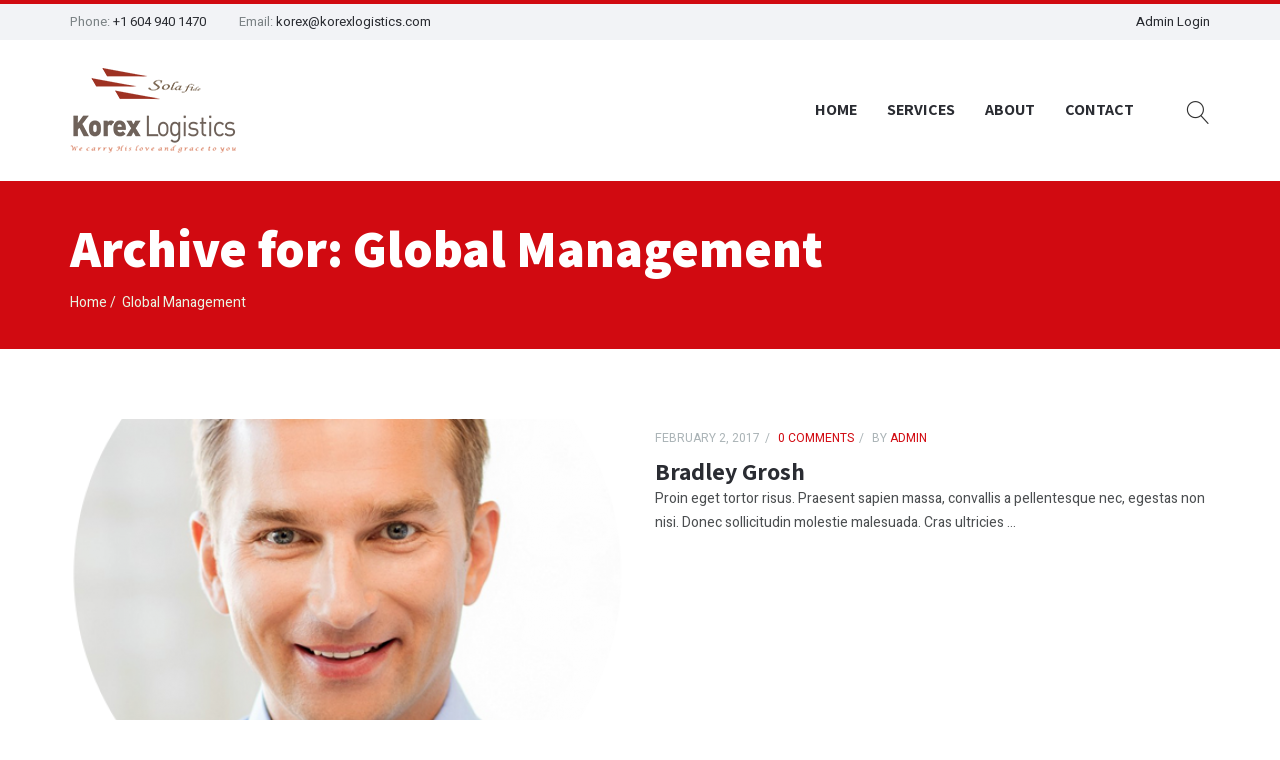

--- FILE ---
content_type: text/html; charset=UTF-8
request_url: https://korexlogistics.com/team_category/global-management/
body_size: 13201
content:
<!DOCTYPE html>
<!--[if (gt IE 9)|!(IE)]><!--><html class="not-ie no-js"  lang="en-GB"><!--<![endif]-->
<head>
	<meta charset="UTF-8" />
	<meta name="format-detection" content="telephone=no">
	<!--[if IE]><meta http-equiv='X-UA-Compatible' content='IE=edge,chrome=1'><![endif]-->
	<link rel="profile" href="http://gmpg.org/xfn/11" />
	<link rel="pingback" href="https://korexlogistics.com/xmlrpc.php" />
	
	<meta name="viewport" content="width=device-width, initial-scale=1, maximum-scale=1">
	<title>Global Management &#8211; Korex Logistics Canada LTD.</title>
<meta name='robots' content='max-image-preview:large' />
<link rel='dns-prefetch' href='//fonts.googleapis.com' />
<link rel="alternate" type="application/rss+xml" title="Korex Logistics Canada LTD. &raquo; Feed" href="https://korexlogistics.com/feed/" />
<link rel="alternate" type="application/rss+xml" title="Korex Logistics Canada LTD. &raquo; Comments Feed" href="https://korexlogistics.com/comments/feed/" />
<link rel="alternate" type="application/rss+xml" title="Korex Logistics Canada LTD. &raquo; Global Management Categories Feed" href="https://korexlogistics.com/team_category/global-management/feed/" />
<link rel='stylesheet' id='expeditor-google-webfonts' href='//fonts.googleapis.com/css?family=Raleway:400,300,300italic,500,600,700,800' type='text/css' media='all'/> 
<script type="text/javascript">
window._wpemojiSettings = {"baseUrl":"https:\/\/s.w.org\/images\/core\/emoji\/14.0.0\/72x72\/","ext":".png","svgUrl":"https:\/\/s.w.org\/images\/core\/emoji\/14.0.0\/svg\/","svgExt":".svg","source":{"concatemoji":"https:\/\/korexlogistics.com\/wp-includes\/js\/wp-emoji-release.min.js?ver=6.2.8"}};
/*! This file is auto-generated */
!function(e,a,t){var n,r,o,i=a.createElement("canvas"),p=i.getContext&&i.getContext("2d");function s(e,t){p.clearRect(0,0,i.width,i.height),p.fillText(e,0,0);e=i.toDataURL();return p.clearRect(0,0,i.width,i.height),p.fillText(t,0,0),e===i.toDataURL()}function c(e){var t=a.createElement("script");t.src=e,t.defer=t.type="text/javascript",a.getElementsByTagName("head")[0].appendChild(t)}for(o=Array("flag","emoji"),t.supports={everything:!0,everythingExceptFlag:!0},r=0;r<o.length;r++)t.supports[o[r]]=function(e){if(p&&p.fillText)switch(p.textBaseline="top",p.font="600 32px Arial",e){case"flag":return s("\ud83c\udff3\ufe0f\u200d\u26a7\ufe0f","\ud83c\udff3\ufe0f\u200b\u26a7\ufe0f")?!1:!s("\ud83c\uddfa\ud83c\uddf3","\ud83c\uddfa\u200b\ud83c\uddf3")&&!s("\ud83c\udff4\udb40\udc67\udb40\udc62\udb40\udc65\udb40\udc6e\udb40\udc67\udb40\udc7f","\ud83c\udff4\u200b\udb40\udc67\u200b\udb40\udc62\u200b\udb40\udc65\u200b\udb40\udc6e\u200b\udb40\udc67\u200b\udb40\udc7f");case"emoji":return!s("\ud83e\udef1\ud83c\udffb\u200d\ud83e\udef2\ud83c\udfff","\ud83e\udef1\ud83c\udffb\u200b\ud83e\udef2\ud83c\udfff")}return!1}(o[r]),t.supports.everything=t.supports.everything&&t.supports[o[r]],"flag"!==o[r]&&(t.supports.everythingExceptFlag=t.supports.everythingExceptFlag&&t.supports[o[r]]);t.supports.everythingExceptFlag=t.supports.everythingExceptFlag&&!t.supports.flag,t.DOMReady=!1,t.readyCallback=function(){t.DOMReady=!0},t.supports.everything||(n=function(){t.readyCallback()},a.addEventListener?(a.addEventListener("DOMContentLoaded",n,!1),e.addEventListener("load",n,!1)):(e.attachEvent("onload",n),a.attachEvent("onreadystatechange",function(){"complete"===a.readyState&&t.readyCallback()})),(e=t.source||{}).concatemoji?c(e.concatemoji):e.wpemoji&&e.twemoji&&(c(e.twemoji),c(e.wpemoji)))}(window,document,window._wpemojiSettings);
</script>
<style type="text/css">
img.wp-smiley,
img.emoji {
	display: inline !important;
	border: none !important;
	box-shadow: none !important;
	height: 1em !important;
	width: 1em !important;
	margin: 0 0.07em !important;
	vertical-align: -0.1em !important;
	background: none !important;
	padding: 0 !important;
}
</style>
	<link rel='stylesheet' id='expeditor-fonts-css' href='//fonts.googleapis.com/css?family=Heebo%3A300%2C400%2C500%2C700%7CAssistant%3A300%2C400%2C600%2C700%2C800' type='text/css' media='all' />
<link rel='stylesheet' id='bootstrap-css' href='https://korexlogistics.com/wp-content/themes/expeditor/css/bootstrap.min.css?ver=6.2.8' type='text/css' media='all' />
<link rel='stylesheet' id='fontello-css' href='https://korexlogistics.com/wp-content/themes/expeditor/css/fontello.css?ver=6.2.8' type='text/css' media='all' />
<link rel='stylesheet' id='expeditor-demo-css' href='https://korexlogistics.com/wp-content/themes/expeditor/font/demo-files/demo.css?ver=6.2.8' type='text/css' media='all' />
<link rel='stylesheet' id='expeditor-owlcarousel-css' href='https://korexlogistics.com/wp-content/themes/expeditor/js/owlcarousel/owl.carousel.css?ver=6.2.8' type='text/css' media='all' />
<link rel='stylesheet' id='jquery-fancybox-css' href='https://korexlogistics.com/wp-content/themes/expeditor/css/jquery.fancybox.css?ver=6.2.8' type='text/css' media='all' />
<link rel='stylesheet' id='expeditor-style-css' href='https://korexlogistics.com/wp-content/themes/expeditor-child/style.css?ver=6.2.8' type='text/css' media='all' />
<link rel='stylesheet' id='expeditor-style1-css' href='https://korexlogistics.com/wp-content/themes/expeditor/css/style1.css?ver=6.2.8' type='text/css' media='all' />
<link rel='stylesheet' id='expeditor-responsive-css' href='https://korexlogistics.com/wp-content/themes/expeditor/css/responsive.css?ver=6.2.8' type='text/css' media='all' />
<link rel='stylesheet' id='expeditor-scheme-style-css' href='https://korexlogistics.com/wp-content/themes/expeditor/css/schemes/scheme_default.css?ver=6.2.8' type='text/css' media='all' />
<link rel='stylesheet' id='expeditor-dynamic-styles-css' href='https://korexlogistics.com/wp-content/uploads/dynamic_expeditor_dir/expeditor.css?ver=650a00ac10002' type='text/css' media='all' />
<link rel='stylesheet' id='expeditor-css_composer_front-css' href='https://korexlogistics.com/wp-content/plugins/expeditor-content-types/config-composer/assets/css/css_composer_front.css?ver=6.11.0' type='text/css' media='all' />
<link rel='stylesheet' id='wp-block-library-css' href='https://korexlogistics.com/wp-includes/css/dist/block-library/style.min.css?ver=6.2.8' type='text/css' media='all' />
<link rel='stylesheet' id='wc-blocks-vendors-style-css' href='https://korexlogistics.com/wp-content/plugins/woocommerce/packages/woocommerce-blocks/build/wc-blocks-vendors-style.css?ver=10.0.6' type='text/css' media='all' />
<link rel='stylesheet' id='wc-blocks-style-css' href='https://korexlogistics.com/wp-content/plugins/woocommerce/packages/woocommerce-blocks/build/wc-blocks-style.css?ver=10.0.6' type='text/css' media='all' />
<link rel='stylesheet' id='classic-theme-styles-css' href='https://korexlogistics.com/wp-includes/css/classic-themes.min.css?ver=6.2.8' type='text/css' media='all' />
<style id='global-styles-inline-css' type='text/css'>
body{--wp--preset--color--black: #000000;--wp--preset--color--cyan-bluish-gray: #abb8c3;--wp--preset--color--white: #ffffff;--wp--preset--color--pale-pink: #f78da7;--wp--preset--color--vivid-red: #cf2e2e;--wp--preset--color--luminous-vivid-orange: #ff6900;--wp--preset--color--luminous-vivid-amber: #fcb900;--wp--preset--color--light-green-cyan: #7bdcb5;--wp--preset--color--vivid-green-cyan: #00d084;--wp--preset--color--pale-cyan-blue: #8ed1fc;--wp--preset--color--vivid-cyan-blue: #0693e3;--wp--preset--color--vivid-purple: #9b51e0;--wp--preset--gradient--vivid-cyan-blue-to-vivid-purple: linear-gradient(135deg,rgba(6,147,227,1) 0%,rgb(155,81,224) 100%);--wp--preset--gradient--light-green-cyan-to-vivid-green-cyan: linear-gradient(135deg,rgb(122,220,180) 0%,rgb(0,208,130) 100%);--wp--preset--gradient--luminous-vivid-amber-to-luminous-vivid-orange: linear-gradient(135deg,rgba(252,185,0,1) 0%,rgba(255,105,0,1) 100%);--wp--preset--gradient--luminous-vivid-orange-to-vivid-red: linear-gradient(135deg,rgba(255,105,0,1) 0%,rgb(207,46,46) 100%);--wp--preset--gradient--very-light-gray-to-cyan-bluish-gray: linear-gradient(135deg,rgb(238,238,238) 0%,rgb(169,184,195) 100%);--wp--preset--gradient--cool-to-warm-spectrum: linear-gradient(135deg,rgb(74,234,220) 0%,rgb(151,120,209) 20%,rgb(207,42,186) 40%,rgb(238,44,130) 60%,rgb(251,105,98) 80%,rgb(254,248,76) 100%);--wp--preset--gradient--blush-light-purple: linear-gradient(135deg,rgb(255,206,236) 0%,rgb(152,150,240) 100%);--wp--preset--gradient--blush-bordeaux: linear-gradient(135deg,rgb(254,205,165) 0%,rgb(254,45,45) 50%,rgb(107,0,62) 100%);--wp--preset--gradient--luminous-dusk: linear-gradient(135deg,rgb(255,203,112) 0%,rgb(199,81,192) 50%,rgb(65,88,208) 100%);--wp--preset--gradient--pale-ocean: linear-gradient(135deg,rgb(255,245,203) 0%,rgb(182,227,212) 50%,rgb(51,167,181) 100%);--wp--preset--gradient--electric-grass: linear-gradient(135deg,rgb(202,248,128) 0%,rgb(113,206,126) 100%);--wp--preset--gradient--midnight: linear-gradient(135deg,rgb(2,3,129) 0%,rgb(40,116,252) 100%);--wp--preset--duotone--dark-grayscale: url('#wp-duotone-dark-grayscale');--wp--preset--duotone--grayscale: url('#wp-duotone-grayscale');--wp--preset--duotone--purple-yellow: url('#wp-duotone-purple-yellow');--wp--preset--duotone--blue-red: url('#wp-duotone-blue-red');--wp--preset--duotone--midnight: url('#wp-duotone-midnight');--wp--preset--duotone--magenta-yellow: url('#wp-duotone-magenta-yellow');--wp--preset--duotone--purple-green: url('#wp-duotone-purple-green');--wp--preset--duotone--blue-orange: url('#wp-duotone-blue-orange');--wp--preset--font-size--small: 13px;--wp--preset--font-size--medium: 20px;--wp--preset--font-size--large: 36px;--wp--preset--font-size--x-large: 42px;--wp--preset--spacing--20: 0.44rem;--wp--preset--spacing--30: 0.67rem;--wp--preset--spacing--40: 1rem;--wp--preset--spacing--50: 1.5rem;--wp--preset--spacing--60: 2.25rem;--wp--preset--spacing--70: 3.38rem;--wp--preset--spacing--80: 5.06rem;--wp--preset--shadow--natural: 6px 6px 9px rgba(0, 0, 0, 0.2);--wp--preset--shadow--deep: 12px 12px 50px rgba(0, 0, 0, 0.4);--wp--preset--shadow--sharp: 6px 6px 0px rgba(0, 0, 0, 0.2);--wp--preset--shadow--outlined: 6px 6px 0px -3px rgba(255, 255, 255, 1), 6px 6px rgba(0, 0, 0, 1);--wp--preset--shadow--crisp: 6px 6px 0px rgba(0, 0, 0, 1);}:where(.is-layout-flex){gap: 0.5em;}body .is-layout-flow > .alignleft{float: left;margin-inline-start: 0;margin-inline-end: 2em;}body .is-layout-flow > .alignright{float: right;margin-inline-start: 2em;margin-inline-end: 0;}body .is-layout-flow > .aligncenter{margin-left: auto !important;margin-right: auto !important;}body .is-layout-constrained > .alignleft{float: left;margin-inline-start: 0;margin-inline-end: 2em;}body .is-layout-constrained > .alignright{float: right;margin-inline-start: 2em;margin-inline-end: 0;}body .is-layout-constrained > .aligncenter{margin-left: auto !important;margin-right: auto !important;}body .is-layout-constrained > :where(:not(.alignleft):not(.alignright):not(.alignfull)){max-width: var(--wp--style--global--content-size);margin-left: auto !important;margin-right: auto !important;}body .is-layout-constrained > .alignwide{max-width: var(--wp--style--global--wide-size);}body .is-layout-flex{display: flex;}body .is-layout-flex{flex-wrap: wrap;align-items: center;}body .is-layout-flex > *{margin: 0;}:where(.wp-block-columns.is-layout-flex){gap: 2em;}.has-black-color{color: var(--wp--preset--color--black) !important;}.has-cyan-bluish-gray-color{color: var(--wp--preset--color--cyan-bluish-gray) !important;}.has-white-color{color: var(--wp--preset--color--white) !important;}.has-pale-pink-color{color: var(--wp--preset--color--pale-pink) !important;}.has-vivid-red-color{color: var(--wp--preset--color--vivid-red) !important;}.has-luminous-vivid-orange-color{color: var(--wp--preset--color--luminous-vivid-orange) !important;}.has-luminous-vivid-amber-color{color: var(--wp--preset--color--luminous-vivid-amber) !important;}.has-light-green-cyan-color{color: var(--wp--preset--color--light-green-cyan) !important;}.has-vivid-green-cyan-color{color: var(--wp--preset--color--vivid-green-cyan) !important;}.has-pale-cyan-blue-color{color: var(--wp--preset--color--pale-cyan-blue) !important;}.has-vivid-cyan-blue-color{color: var(--wp--preset--color--vivid-cyan-blue) !important;}.has-vivid-purple-color{color: var(--wp--preset--color--vivid-purple) !important;}.has-black-background-color{background-color: var(--wp--preset--color--black) !important;}.has-cyan-bluish-gray-background-color{background-color: var(--wp--preset--color--cyan-bluish-gray) !important;}.has-white-background-color{background-color: var(--wp--preset--color--white) !important;}.has-pale-pink-background-color{background-color: var(--wp--preset--color--pale-pink) !important;}.has-vivid-red-background-color{background-color: var(--wp--preset--color--vivid-red) !important;}.has-luminous-vivid-orange-background-color{background-color: var(--wp--preset--color--luminous-vivid-orange) !important;}.has-luminous-vivid-amber-background-color{background-color: var(--wp--preset--color--luminous-vivid-amber) !important;}.has-light-green-cyan-background-color{background-color: var(--wp--preset--color--light-green-cyan) !important;}.has-vivid-green-cyan-background-color{background-color: var(--wp--preset--color--vivid-green-cyan) !important;}.has-pale-cyan-blue-background-color{background-color: var(--wp--preset--color--pale-cyan-blue) !important;}.has-vivid-cyan-blue-background-color{background-color: var(--wp--preset--color--vivid-cyan-blue) !important;}.has-vivid-purple-background-color{background-color: var(--wp--preset--color--vivid-purple) !important;}.has-black-border-color{border-color: var(--wp--preset--color--black) !important;}.has-cyan-bluish-gray-border-color{border-color: var(--wp--preset--color--cyan-bluish-gray) !important;}.has-white-border-color{border-color: var(--wp--preset--color--white) !important;}.has-pale-pink-border-color{border-color: var(--wp--preset--color--pale-pink) !important;}.has-vivid-red-border-color{border-color: var(--wp--preset--color--vivid-red) !important;}.has-luminous-vivid-orange-border-color{border-color: var(--wp--preset--color--luminous-vivid-orange) !important;}.has-luminous-vivid-amber-border-color{border-color: var(--wp--preset--color--luminous-vivid-amber) !important;}.has-light-green-cyan-border-color{border-color: var(--wp--preset--color--light-green-cyan) !important;}.has-vivid-green-cyan-border-color{border-color: var(--wp--preset--color--vivid-green-cyan) !important;}.has-pale-cyan-blue-border-color{border-color: var(--wp--preset--color--pale-cyan-blue) !important;}.has-vivid-cyan-blue-border-color{border-color: var(--wp--preset--color--vivid-cyan-blue) !important;}.has-vivid-purple-border-color{border-color: var(--wp--preset--color--vivid-purple) !important;}.has-vivid-cyan-blue-to-vivid-purple-gradient-background{background: var(--wp--preset--gradient--vivid-cyan-blue-to-vivid-purple) !important;}.has-light-green-cyan-to-vivid-green-cyan-gradient-background{background: var(--wp--preset--gradient--light-green-cyan-to-vivid-green-cyan) !important;}.has-luminous-vivid-amber-to-luminous-vivid-orange-gradient-background{background: var(--wp--preset--gradient--luminous-vivid-amber-to-luminous-vivid-orange) !important;}.has-luminous-vivid-orange-to-vivid-red-gradient-background{background: var(--wp--preset--gradient--luminous-vivid-orange-to-vivid-red) !important;}.has-very-light-gray-to-cyan-bluish-gray-gradient-background{background: var(--wp--preset--gradient--very-light-gray-to-cyan-bluish-gray) !important;}.has-cool-to-warm-spectrum-gradient-background{background: var(--wp--preset--gradient--cool-to-warm-spectrum) !important;}.has-blush-light-purple-gradient-background{background: var(--wp--preset--gradient--blush-light-purple) !important;}.has-blush-bordeaux-gradient-background{background: var(--wp--preset--gradient--blush-bordeaux) !important;}.has-luminous-dusk-gradient-background{background: var(--wp--preset--gradient--luminous-dusk) !important;}.has-pale-ocean-gradient-background{background: var(--wp--preset--gradient--pale-ocean) !important;}.has-electric-grass-gradient-background{background: var(--wp--preset--gradient--electric-grass) !important;}.has-midnight-gradient-background{background: var(--wp--preset--gradient--midnight) !important;}.has-small-font-size{font-size: var(--wp--preset--font-size--small) !important;}.has-medium-font-size{font-size: var(--wp--preset--font-size--medium) !important;}.has-large-font-size{font-size: var(--wp--preset--font-size--large) !important;}.has-x-large-font-size{font-size: var(--wp--preset--font-size--x-large) !important;}
.wp-block-navigation a:where(:not(.wp-element-button)){color: inherit;}
:where(.wp-block-columns.is-layout-flex){gap: 2em;}
.wp-block-pullquote{font-size: 1.5em;line-height: 1.6;}
</style>
<link rel='stylesheet' id='contact-form-7-css' href='https://korexlogistics.com/wp-content/themes/expeditor/config-contact-form-7/assets/css/style-contact-form-7.css?ver=5.7.7' type='text/css' media='all' />
<style id='woocommerce-inline-inline-css' type='text/css'>
.woocommerce form .form-row .required { visibility: visible; }
</style>
<link rel='stylesheet' id='ppress-frontend-css' href='https://korexlogistics.com/wp-content/plugins/wp-user-avatar/assets/css/frontend.min.css?ver=4.10.2' type='text/css' media='all' />
<link rel='stylesheet' id='ppress-flatpickr-css' href='https://korexlogistics.com/wp-content/plugins/wp-user-avatar/assets/flatpickr/flatpickr.min.css?ver=4.10.2' type='text/css' media='all' />
<link rel='stylesheet' id='ppress-select2-css' href='https://korexlogistics.com/wp-content/plugins/wp-user-avatar/assets/select2/select2.min.css?ver=6.2.8' type='text/css' media='all' />
<link rel='stylesheet' id='expeditor-woocommerce-mod-css' href='https://korexlogistics.com/wp-content/themes/expeditor/config-woocommerce/assets/css/woocommerce-mod.css?ver=6.2.8' type='text/css' media='all' />
<link rel='stylesheet' id='js_composer_front-css' href='https://korexlogistics.com/wp-content/plugins/js_composer/assets/css/js_composer.min.css?ver=6.11.0' type='text/css' media='all' />
<link rel='stylesheet' id='js_composer_custom_css-css' href='//korexlogistics.com/wp-content/uploads/js_composer/custom.css?ver=6.11.0' type='text/css' media='all' />
<link rel='stylesheet' id='bsf-Defaults-css' href='https://korexlogistics.com/wp-content/uploads/smile_fonts/Defaults/Defaults.css?ver=3.19.13' type='text/css' media='all' />
<link rel='stylesheet' id='ultimate-vc-addons-style-css' href='https://korexlogistics.com/wp-content/plugins/Ultimate_VC_Addons/assets/min-css/style.min.css?ver=3.19.13' type='text/css' media='all' />
<link rel='stylesheet' id='expeditor-child-style-css' href='https://korexlogistics.com/wp-content/themes/expeditor-child/style.css?ver=6.2.8' type='text/css' media='all' />
<script type='text/javascript' src='https://korexlogistics.com/wp-includes/js/jquery/jquery.min.js?ver=3.6.4' id='jquery-core-js'></script>
<script type='text/javascript' src='https://korexlogistics.com/wp-includes/js/jquery/jquery-migrate.min.js?ver=3.4.0' id='jquery-migrate-js'></script>
<script type='text/javascript' src='https://korexlogistics.com/wp-content/themes/expeditor/js/jquery.modernizr.js?ver=6.2.8' id='expeditor-jquery-modernizr-js'></script>
<script type='text/javascript' src='https://korexlogistics.com/wp-content/plugins/woocommerce/assets/js/jquery-blockui/jquery.blockUI.min.js?ver=2.7.0-wc.7.7.2' id='jquery-blockui-js'></script>
<script type='text/javascript' id='wc-add-to-cart-js-extra'>
/* <![CDATA[ */
var wc_add_to_cart_params = {"ajax_url":"\/wp-admin\/admin-ajax.php","wc_ajax_url":"\/?wc-ajax=%%endpoint%%","i18n_view_cart":"View basket","cart_url":"https:\/\/korexlogistics.com\/cart\/","is_cart":"","cart_redirect_after_add":"no"};
/* ]]> */
</script>
<script type='text/javascript' src='https://korexlogistics.com/wp-content/plugins/woocommerce/assets/js/frontend/add-to-cart.min.js?ver=7.7.2' id='wc-add-to-cart-js'></script>
<script type='text/javascript' src='https://korexlogistics.com/wp-content/plugins/wp-user-avatar/assets/flatpickr/flatpickr.min.js?ver=4.10.2' id='ppress-flatpickr-js'></script>
<script type='text/javascript' src='https://korexlogistics.com/wp-content/plugins/wp-user-avatar/assets/select2/select2.min.js?ver=4.10.2' id='ppress-select2-js'></script>
<script type='text/javascript' src='https://korexlogistics.com/wp-content/plugins/js_composer/assets/js/vendors/woocommerce-add-to-cart.js?ver=6.11.0' id='vc_woocommerce-add-to-cart-js-js'></script>
<script type='text/javascript' src='https://korexlogistics.com/wp-content/plugins/Ultimate_VC_Addons/assets/min-js/ultimate-params.min.js?ver=3.19.13' id='ultimate-vc-addons-params-js'></script>
<link rel="https://api.w.org/" href="https://korexlogistics.com/wp-json/" /><link rel="EditURI" type="application/rsd+xml" title="RSD" href="https://korexlogistics.com/xmlrpc.php?rsd" />
<link rel="wlwmanifest" type="application/wlwmanifest+xml" href="https://korexlogistics.com/wp-includes/wlwmanifest.xml" />
<meta name="generator" content="WordPress 6.2.8" />
<meta name="generator" content="WooCommerce 7.7.2" />

		<style type="text/css">
		body #wrapper.wrapper-container {  } 
		
		body .breadcrumbs-wrap.data-grad-bg { background: #d10a11 !important;background: -moz-linear-gradient(left, #d10a11 0%, #d10a11 100%) !important;background: -webkit-linear-gradient(left, #d10a11 0%,#d10a11 100%) !important;background: linear-gradient(to right, #d10a11 0%,#d10a11 100%) !important;filter: progid:DXImageTransform.Microsoft.gradient( startColorstr='#d10a11', endColorstr='#d10a11',GradientType=1 ) !important; } 
		
		body #footer.footer.footer-1 { background: #3f3f3f !important;background: -moz-linear-gradient(left, #3f3f3f 0%, #3f3f3f 100%) !important;background: -webkit-linear-gradient(left, #3f3f3f 0%,#3f3f3f 100%) !important;background: linear-gradient(to right, #3f3f3f 0%,#3f3f3f 100%) !important;filter: progid:DXImageTransform.Microsoft.gradient( startColorstr='#3f3f3f', endColorstr='#3f3f3f',GradientType=1 ) !important; } 
		body #footer.footer.footer-2  { background-image: url('http://korexlogistics.com/wp-content/uploads/2017/04/footer_bg.jpg'); background-position: top left !important; background-repeat: no-repeat !important; } 
		body #footer.footer.footer-3  { background: #3f3f3f !important;background: -moz-linear-gradient(left, #3f3f3f 0%, #3f3f3f 100%) !important;background: -webkit-linear-gradient(left, #3f3f3f 0%,#3f3f3f 100%) !important;background: linear-gradient(to right, #3f3f3f 0%,#3f3f3f 100%) !important;filter: progid:DXImageTransform.Microsoft.gradient( startColorstr='#3f3f3f', endColorstr='#3f3f3f',GradientType=1 ) !important; } 
		body #footer.footer.footer-3:before  { background-image: url('http://korexlogistics.com/wp-content/uploads/2017/04/footer_pattern.png'); background-repeat: no-repeat !important; } 
		</style>
		<noscript><style>.woocommerce-product-gallery{ opacity: 1 !important; }</style></noscript>
	<meta name="generator" content="Elementor 3.13.4; features: e_dom_optimization, e_optimized_assets_loading, e_optimized_css_loading, a11y_improvements, additional_custom_breakpoints; settings: css_print_method-external, google_font-enabled, font_display-swap">
<style type="text/css">.recentcomments a{display:inline !important;padding:0 !important;margin:0 !important;}</style><meta name="generator" content="Powered by WPBakery Page Builder - drag and drop page builder for WordPress."/>
<meta name="generator" content="Powered by Slider Revolution 6.6.11 - responsive, Mobile-Friendly Slider Plugin for WordPress with comfortable drag and drop interface." />
<script>function setREVStartSize(e){
			//window.requestAnimationFrame(function() {
				window.RSIW = window.RSIW===undefined ? window.innerWidth : window.RSIW;
				window.RSIH = window.RSIH===undefined ? window.innerHeight : window.RSIH;
				try {
					var pw = document.getElementById(e.c).parentNode.offsetWidth,
						newh;
					pw = pw===0 || isNaN(pw) || (e.l=="fullwidth" || e.layout=="fullwidth") ? window.RSIW : pw;
					e.tabw = e.tabw===undefined ? 0 : parseInt(e.tabw);
					e.thumbw = e.thumbw===undefined ? 0 : parseInt(e.thumbw);
					e.tabh = e.tabh===undefined ? 0 : parseInt(e.tabh);
					e.thumbh = e.thumbh===undefined ? 0 : parseInt(e.thumbh);
					e.tabhide = e.tabhide===undefined ? 0 : parseInt(e.tabhide);
					e.thumbhide = e.thumbhide===undefined ? 0 : parseInt(e.thumbhide);
					e.mh = e.mh===undefined || e.mh=="" || e.mh==="auto" ? 0 : parseInt(e.mh,0);
					if(e.layout==="fullscreen" || e.l==="fullscreen")
						newh = Math.max(e.mh,window.RSIH);
					else{
						e.gw = Array.isArray(e.gw) ? e.gw : [e.gw];
						for (var i in e.rl) if (e.gw[i]===undefined || e.gw[i]===0) e.gw[i] = e.gw[i-1];
						e.gh = e.el===undefined || e.el==="" || (Array.isArray(e.el) && e.el.length==0)? e.gh : e.el;
						e.gh = Array.isArray(e.gh) ? e.gh : [e.gh];
						for (var i in e.rl) if (e.gh[i]===undefined || e.gh[i]===0) e.gh[i] = e.gh[i-1];
											
						var nl = new Array(e.rl.length),
							ix = 0,
							sl;
						e.tabw = e.tabhide>=pw ? 0 : e.tabw;
						e.thumbw = e.thumbhide>=pw ? 0 : e.thumbw;
						e.tabh = e.tabhide>=pw ? 0 : e.tabh;
						e.thumbh = e.thumbhide>=pw ? 0 : e.thumbh;
						for (var i in e.rl) nl[i] = e.rl[i]<window.RSIW ? 0 : e.rl[i];
						sl = nl[0];
						for (var i in nl) if (sl>nl[i] && nl[i]>0) { sl = nl[i]; ix=i;}
						var m = pw>(e.gw[ix]+e.tabw+e.thumbw) ? 1 : (pw-(e.tabw+e.thumbw)) / (e.gw[ix]);
						newh =  (e.gh[ix] * m) + (e.tabh + e.thumbh);
					}
					var el = document.getElementById(e.c);
					if (el!==null && el) el.style.height = newh+"px";
					el = document.getElementById(e.c+"_wrapper");
					if (el!==null && el) {
						el.style.height = newh+"px";
						el.style.display = "block";
					}
				} catch(e){
					console.log("Failure at Presize of Slider:" + e)
				}
			//});
		  };</script>
		<style type="text/css" id="wp-custom-css">
			.item-box .info-btn{

display: none;

}		</style>
		<noscript><style> .wpb_animate_when_almost_visible { opacity: 1; }</style></noscript></head>

<body class="archive tax-team_category term-global-management term-34 scheme_default theme-expeditor mad__queryloader sticky_menu wide-layout woocommerce-no-js wpb-js-composer js-comp-ver-6.11.0 vc_responsive elementor-default elementor-kit-1291">
<svg xmlns="http://www.w3.org/2000/svg" viewBox="0 0 0 0" width="0" height="0" focusable="false" role="none" style="visibility: hidden; position: absolute; left: -9999px; overflow: hidden;" ><defs><filter id="wp-duotone-dark-grayscale"><feColorMatrix color-interpolation-filters="sRGB" type="matrix" values=" .299 .587 .114 0 0 .299 .587 .114 0 0 .299 .587 .114 0 0 .299 .587 .114 0 0 " /><feComponentTransfer color-interpolation-filters="sRGB" ><feFuncR type="table" tableValues="0 0.49803921568627" /><feFuncG type="table" tableValues="0 0.49803921568627" /><feFuncB type="table" tableValues="0 0.49803921568627" /><feFuncA type="table" tableValues="1 1" /></feComponentTransfer><feComposite in2="SourceGraphic" operator="in" /></filter></defs></svg><svg xmlns="http://www.w3.org/2000/svg" viewBox="0 0 0 0" width="0" height="0" focusable="false" role="none" style="visibility: hidden; position: absolute; left: -9999px; overflow: hidden;" ><defs><filter id="wp-duotone-grayscale"><feColorMatrix color-interpolation-filters="sRGB" type="matrix" values=" .299 .587 .114 0 0 .299 .587 .114 0 0 .299 .587 .114 0 0 .299 .587 .114 0 0 " /><feComponentTransfer color-interpolation-filters="sRGB" ><feFuncR type="table" tableValues="0 1" /><feFuncG type="table" tableValues="0 1" /><feFuncB type="table" tableValues="0 1" /><feFuncA type="table" tableValues="1 1" /></feComponentTransfer><feComposite in2="SourceGraphic" operator="in" /></filter></defs></svg><svg xmlns="http://www.w3.org/2000/svg" viewBox="0 0 0 0" width="0" height="0" focusable="false" role="none" style="visibility: hidden; position: absolute; left: -9999px; overflow: hidden;" ><defs><filter id="wp-duotone-purple-yellow"><feColorMatrix color-interpolation-filters="sRGB" type="matrix" values=" .299 .587 .114 0 0 .299 .587 .114 0 0 .299 .587 .114 0 0 .299 .587 .114 0 0 " /><feComponentTransfer color-interpolation-filters="sRGB" ><feFuncR type="table" tableValues="0.54901960784314 0.98823529411765" /><feFuncG type="table" tableValues="0 1" /><feFuncB type="table" tableValues="0.71764705882353 0.25490196078431" /><feFuncA type="table" tableValues="1 1" /></feComponentTransfer><feComposite in2="SourceGraphic" operator="in" /></filter></defs></svg><svg xmlns="http://www.w3.org/2000/svg" viewBox="0 0 0 0" width="0" height="0" focusable="false" role="none" style="visibility: hidden; position: absolute; left: -9999px; overflow: hidden;" ><defs><filter id="wp-duotone-blue-red"><feColorMatrix color-interpolation-filters="sRGB" type="matrix" values=" .299 .587 .114 0 0 .299 .587 .114 0 0 .299 .587 .114 0 0 .299 .587 .114 0 0 " /><feComponentTransfer color-interpolation-filters="sRGB" ><feFuncR type="table" tableValues="0 1" /><feFuncG type="table" tableValues="0 0.27843137254902" /><feFuncB type="table" tableValues="0.5921568627451 0.27843137254902" /><feFuncA type="table" tableValues="1 1" /></feComponentTransfer><feComposite in2="SourceGraphic" operator="in" /></filter></defs></svg><svg xmlns="http://www.w3.org/2000/svg" viewBox="0 0 0 0" width="0" height="0" focusable="false" role="none" style="visibility: hidden; position: absolute; left: -9999px; overflow: hidden;" ><defs><filter id="wp-duotone-midnight"><feColorMatrix color-interpolation-filters="sRGB" type="matrix" values=" .299 .587 .114 0 0 .299 .587 .114 0 0 .299 .587 .114 0 0 .299 .587 .114 0 0 " /><feComponentTransfer color-interpolation-filters="sRGB" ><feFuncR type="table" tableValues="0 0" /><feFuncG type="table" tableValues="0 0.64705882352941" /><feFuncB type="table" tableValues="0 1" /><feFuncA type="table" tableValues="1 1" /></feComponentTransfer><feComposite in2="SourceGraphic" operator="in" /></filter></defs></svg><svg xmlns="http://www.w3.org/2000/svg" viewBox="0 0 0 0" width="0" height="0" focusable="false" role="none" style="visibility: hidden; position: absolute; left: -9999px; overflow: hidden;" ><defs><filter id="wp-duotone-magenta-yellow"><feColorMatrix color-interpolation-filters="sRGB" type="matrix" values=" .299 .587 .114 0 0 .299 .587 .114 0 0 .299 .587 .114 0 0 .299 .587 .114 0 0 " /><feComponentTransfer color-interpolation-filters="sRGB" ><feFuncR type="table" tableValues="0.78039215686275 1" /><feFuncG type="table" tableValues="0 0.94901960784314" /><feFuncB type="table" tableValues="0.35294117647059 0.47058823529412" /><feFuncA type="table" tableValues="1 1" /></feComponentTransfer><feComposite in2="SourceGraphic" operator="in" /></filter></defs></svg><svg xmlns="http://www.w3.org/2000/svg" viewBox="0 0 0 0" width="0" height="0" focusable="false" role="none" style="visibility: hidden; position: absolute; left: -9999px; overflow: hidden;" ><defs><filter id="wp-duotone-purple-green"><feColorMatrix color-interpolation-filters="sRGB" type="matrix" values=" .299 .587 .114 0 0 .299 .587 .114 0 0 .299 .587 .114 0 0 .299 .587 .114 0 0 " /><feComponentTransfer color-interpolation-filters="sRGB" ><feFuncR type="table" tableValues="0.65098039215686 0.40392156862745" /><feFuncG type="table" tableValues="0 1" /><feFuncB type="table" tableValues="0.44705882352941 0.4" /><feFuncA type="table" tableValues="1 1" /></feComponentTransfer><feComposite in2="SourceGraphic" operator="in" /></filter></defs></svg><svg xmlns="http://www.w3.org/2000/svg" viewBox="0 0 0 0" width="0" height="0" focusable="false" role="none" style="visibility: hidden; position: absolute; left: -9999px; overflow: hidden;" ><defs><filter id="wp-duotone-blue-orange"><feColorMatrix color-interpolation-filters="sRGB" type="matrix" values=" .299 .587 .114 0 0 .299 .587 .114 0 0 .299 .587 .114 0 0 .299 .587 .114 0 0 " /><feComponentTransfer color-interpolation-filters="sRGB" ><feFuncR type="table" tableValues="0.098039215686275 1" /><feFuncG type="table" tableValues="0 0.66274509803922" /><feFuncB type="table" tableValues="0.84705882352941 0.41960784313725" /><feFuncA type="table" tableValues="1 1" /></feComponentTransfer><feComposite in2="SourceGraphic" operator="in" /></filter></defs></svg><div id="preloader" class="loader "></div>
<div id="wrapper" class="wrapper-container">
	<nav id="mobile-advanced" class="mobile-advanced"></nav>
				<header id="header" class="header-main ">
			  <div class="searchform-wrap">
	<div class="vc-child h-inherit">
	<form method="get" id="searchform" class="search_form" action="https://korexlogistics.com/">
			<input type="search"
				   value=""
				   name="s" id="s" autocomplete="off"
				   class="w_full tr_all"
				   placeholder="Start typing..." />
				   
		<button type="submit" class="submit-search" id="searchsubmit"></button>
		<input type="hidden" name="post_type" value="post" />
</form>	</div>
  </div>  
   

    <div class="top-bar">
        <div class="container">
            <div class="table-row">
				<div class="col-sm-6">
				  <ul class="contact-info">
					<li>Phone: <a href="callto:16049401470">+1 604 940 1470</a></li>
					<li>Email: <a href="mailto:korex@korexlogistics.com">korex@korexlogistics.com</a></li>
				  </ul>
				</div>

				<div class="col-sm-6"> 
				   <ul id="menu-top-menu" class="client-info"><li id="menu-item-1168" class="menu-item menu-item-type-post_type menu-item-object-page menu-item-1168"><a href="https://korexlogistics.com/my-account/">Admin Login</a></li>
</ul>
										</div> 
			</div>

	    </div>
    </div>

	<div class="top-header">
        <div class="container">
            <div class="table-row">
            
            <div class="col-md-3">

						
		    
					
								<a id="logo" class="logo" title="Canada Vancouver, Freight, Logistics, Warehouse &amp; Transportation"
								   href="https://korexlogistics.com/">
									<img src="http://korexlogistics.com/wp-content/uploads/2023/06/Logo-1.png"
										 alt="Canada Vancouver, Freight, Logistics, Warehouse &amp; Transportation"/>
								</a>

												
						    </div>
			
            <div class="col-md-9">
                <div class="menu-holder">
                <div class="menu-wrap">
                <div class="nav-item">
					<nav id="main-navigation" class="main-navigation">
						<ul id="menu-primary-menu" class="main_menu clearfix"><li id="menu-item-1119" class="menu-item menu-item-type-post_type menu-item-object-page menu-item-home menu-item-1119"><a href="https://korexlogistics.com/">Home</a></li>
<li id="menu-item-1135" class="menu-item menu-item-type-post_type menu-item-object-page menu-item-1135"><a href="https://korexlogistics.com/services-overview/">Services</a></li>
<li id="menu-item-1140" class="menu-item menu-item-type-post_type menu-item-object-page menu-item-1140"><a href="https://korexlogistics.com/about/">About</a></li>
<li id="menu-item-1142" class="menu-item menu-item-type-post_type menu-item-object-page menu-item-1142"><a href="https://korexlogistics.com/contact/">Contact</a></li>
</ul>					</nav>
		
							    			    				
											<div class="search-holder">
						  <button class="search-button"></button>
						</div>
					 

				</div>
				</div>
				</div>
	
			</div>
		
		    </div>
		</div>
	</div>
		  		</header>
		
			<div class="breadcrumbs-wrap data-grad-bg">
	  <div class="container">
		<div class="align-left">
			<h1 class="page-title">
		
			
							Archive for: Global Management			
		
		</h1>			
			<div class="breadcrumbs">
			<a class="sc_hover" href="https://korexlogistics.com/" title="Korex Logistics Canada LTD.">Home</a>  <span class="trail-end color_light">Global Management</span>			</div>
		</div>
	  </div>
	</div>	

		
		<div id="content" class="page_wrapper no_sidebar ">

			
								<div class="container content-holder">

					<div class="row">
						<div class="col-md-12">
						

			
	<div class="page-section">		
		<div class="post-area  list_of_entries entry small-thumb">
			
<div class="loop_tag mad_blog_post content-element-type-2 entry-blog-small standard-entry-format post-209 team-members type-team-members status-publish has-post-thumbnail hentry team_category-global-management" id="post-209">
	<article class="entry-attachment">
		<div class="row">
		
				<div class="col-xs-6">			
			<div class="thumbnail-attachment">
				<a href="https://korexlogistics.com/team-members/bradley-grosh/" class="d_block">
					
					<img src="https://korexlogistics.com/wp-content/uploads/2017/02/team2-555x305.png" alt="Bradley Grosh"/>
					
				</a>
			</div>	
		</div>
		  
		  <div class="col-xs-6">
			<div class="entry-body">
			  <div class="entry-meta">

			    				<time class="entry-date" datetime="2017-02-02T00:01:59+00:00">February 2, 2017</time>
				 
			   
			   			   			   
			    								<a href="https://korexlogistics.com/team-members/bradley-grosh/#respond" class="entry-comments-link">0  comments</a>
				 

								<span class="entry-byline">by<a href="https://korexlogistics.com/author/admin/"> admin</a></span>
				
			  </div>

			  <h5 class="entry-title">
								  
				<a href="https://korexlogistics.com/team-members/bradley-grosh/">Bradley Grosh</a>
			  </h5>

			 Proin eget tortor risus. Praesent sapien massa, convallis a pellentesque nec, egestas non nisi. Donec sollicitudin molestie malesuada. Cras ultricies ...			</div>
		  </div>
		</div>
    </article>	
</div>
<div class="loop_tag mad_blog_post content-element-type-2 entry-blog-small standard-entry-format post-208 team-members type-team-members status-publish has-post-thumbnail hentry team_category-global-management" id="post-208">
	<article class="entry-attachment">
		<div class="row">
		
				<div class="col-xs-6">			
			<div class="thumbnail-attachment">
				<a href="https://korexlogistics.com/team-members/marta-healy/" class="d_block">
					
					<img src="https://korexlogistics.com/wp-content/uploads/2017/02/team7-555x305.png" alt="Marta Healy"/>
					
				</a>
			</div>	
		</div>
		  
		  <div class="col-xs-6">
			<div class="entry-body">
			  <div class="entry-meta">

			    				<time class="entry-date" datetime="2017-02-02T00:00:27+00:00">February 2, 2017</time>
				 
			   
			   			   			   
			    								<a href="https://korexlogistics.com/team-members/marta-healy/#respond" class="entry-comments-link">0  comments</a>
				 

								<span class="entry-byline">by<a href="https://korexlogistics.com/author/admin/"> admin</a></span>
				
			  </div>

			  <h5 class="entry-title">
								  
				<a href="https://korexlogistics.com/team-members/marta-healy/">Marta Healy</a>
			  </h5>

			 Praesent sapien massa, convallis a pellentesque nec, egestas non nisi. Lorem ipsum dolor sit amet, consectetur adipiscing elit. Cras ultricies ...			</div>
		  </div>
		</div>
    </article>	
</div>
<div class="loop_tag mad_blog_post content-element-type-2 entry-blog-small standard-entry-format post-207 team-members type-team-members status-publish has-post-thumbnail hentry team_category-global-management" id="post-207">
	<article class="entry-attachment">
		<div class="row">
		
				<div class="col-xs-6">			
			<div class="thumbnail-attachment">
				<a href="https://korexlogistics.com/team-members/caroline-beek/" class="d_block">
					
					<img src="https://korexlogistics.com/wp-content/uploads/2017/02/team5-555x305.png" alt="Caroline Beek"/>
					
				</a>
			</div>	
		</div>
		  
		  <div class="col-xs-6">
			<div class="entry-body">
			  <div class="entry-meta">

			    				<time class="entry-date" datetime="2017-02-01T23:58:54+00:00">February 1, 2017</time>
				 
			   
			   			   			   
			    								<a href="https://korexlogistics.com/team-members/caroline-beek/#respond" class="entry-comments-link">0  comments</a>
				 

								<span class="entry-byline">by<a href="https://korexlogistics.com/author/admin/"> admin</a></span>
				
			  </div>

			  <h5 class="entry-title">
								  
				<a href="https://korexlogistics.com/team-members/caroline-beek/">Caroline Beek</a>
			  </h5>

			 Praesent sapien massa, convallis a pellentesque nec, egestas non nisi. Cras ultricies ligula sed magna dictum porta. Vestibulum ac diam ...			</div>
		  </div>
		</div>
    </article>	
</div>
<div class="loop_tag mad_blog_post content-element-type-2 entry-blog-small standard-entry-format post-198 team-members type-team-members status-publish has-post-thumbnail hentry team_category-global-management" id="post-198">
	<article class="entry-attachment">
		<div class="row">
		
				<div class="col-xs-6">			
			<div class="thumbnail-attachment">
				<a href="https://korexlogistics.com/team-members/john-mccoist/" class="d_block">
					
					<img src="https://korexlogistics.com/wp-content/uploads/2017/02/team3-555x305.png" alt="John McCoist"/>
					
				</a>
			</div>	
		</div>
		  
		  <div class="col-xs-6">
			<div class="entry-body">
			  <div class="entry-meta">

			    				<time class="entry-date" datetime="2017-02-01T23:51:54+00:00">February 1, 2017</time>
				 
			   
			   			   			   
			    								<a href="https://korexlogistics.com/team-members/john-mccoist/#respond" class="entry-comments-link">0  comments</a>
				 

								<span class="entry-byline">by<a href="https://korexlogistics.com/author/admin/"> admin</a></span>
				
			  </div>

			  <h5 class="entry-title">
								  
				<a href="https://korexlogistics.com/team-members/john-mccoist/">John McCoist</a>
			  </h5>

			 Vivamus magna justo, lacinia eget consectetur sed, convallis at tellus. Donec rutrum congue leo eget malesuada. Quisque velit nisi, pretium ...			</div>
		  </div>
		</div>
    </article>	
</div>		</div>
			</div>
			
														</div>
					</div>
				</div>
									</div>

			

					<footer id="footer" class="footer  footer-1  footer_border_0" >
			

		
			<section class="footer_section_1 top-footer footer-widgets">

				<div class="container">
					<div class="row">

						
							
								<div class="top_footer_item col-md-3 col-sm-6">
									<div id="widget-contact-us-2" class="widget widget_footer widget_contact_us"><h6 class="widget-title">Main Office</h6>			
			<div class="mad_contact_list">
			<p>Korex Logistics Canada LTD.<br>#101, 7799 Berg Rd. Delta, <br>BC, V4G 0A5</p>
			
				<ul class="contact-info">
				  <li> <span class="licon-telephone"></span><a href="callto:16049401470">+ 1 604 940 1470</a></li>
				  
				  <li><span class="licon-at-sign"></span><a href="mailto:korex@korexlogistics.com">korex@korexlogistics.com</a></li>
				  
				</ul>  
		
					<ul class="social-icons">

					<li>
				<a target="_blank" href="http://www.facebook.com" class="soc_icon"><i class="icon-facebook"></i></a>
			</li>
		
					<li>
				<a target="_blank" href="https://twitter.com" class="soc_icon"><i class="icon-twitter"></i></a>
			</li>
		
					<li>
				<a target="_blank" href="http://plus.google.com/" class="soc_icon"><i class="icon-gplus"></i></a>
			</li>
		
		
		
		
		
		
					<li>
				<a target="_blank" href="http://linkedin.com/" class="soc_icon"><i class="icon-linkedin"></i></a>
			</li>
		
		
					<li>
				<a target="_blank" href="mailto:korex@korexlogistics.com" class="soc_icon"><i class="icon-mail"></i></a>
			</li>
		
</ul>

		
			</div>
				
			</div>								</div>

							
								<div class="top_footer_item col-md-3 col-sm-6">
									<div id="nav_menu-2" class="widget widget_footer widget_nav_menu"><h6 class="widget-title">About Korex Logistics</h6><div class="menu-primary-menu-container"><ul id="menu-primary-menu-1" class="menu"><li class="menu-item menu-item-type-post_type menu-item-object-page menu-item-home menu-item-1119"><a href="https://korexlogistics.com/">Home</a></li>
<li class="menu-item menu-item-type-post_type menu-item-object-page menu-item-1135"><a href="https://korexlogistics.com/services-overview/">Services</a></li>
<li class="menu-item menu-item-type-post_type menu-item-object-page menu-item-1140"><a href="https://korexlogistics.com/about/">About</a></li>
<li class="menu-item menu-item-type-post_type menu-item-object-page menu-item-1142"><a href="https://korexlogistics.com/contact/">Contact</a></li>
</ul></div></div>								</div>

							
								<div class="top_footer_item col-md-3 col-sm-6">
									<div id="nav_menu-3" class="widget widget_footer widget_nav_menu"><h6 class="widget-title">Services</h6><div class="menu-services-container"><ul id="menu-services" class="menu"><li id="menu-item-1074" class="menu-item menu-item-type-taxonomy menu-item-object-services_category menu-item-1074"><a href="https://korexlogistics.com/services_category/logistics/">Logistics</a></li>
<li id="menu-item-1075" class="menu-item menu-item-type-taxonomy menu-item-object-services_category menu-item-1075"><a href="https://korexlogistics.com/services_category/transport/">Transport</a></li>
<li id="menu-item-1076" class="menu-item menu-item-type-taxonomy menu-item-object-services_category menu-item-1076"><a href="https://korexlogistics.com/services_category/air-freight/">Air Freight</a></li>
<li id="menu-item-1077" class="menu-item menu-item-type-taxonomy menu-item-object-services_category menu-item-1077"><a href="https://korexlogistics.com/services_category/cargo-insurance/">Cargo insurance</a></li>
<li id="menu-item-1112" class="menu-item menu-item-type-taxonomy menu-item-object-services_category menu-item-1112"><a href="https://korexlogistics.com/services_category/project-forwarding/">Project Forwarding</a></li>
<li id="menu-item-1113" class="menu-item menu-item-type-taxonomy menu-item-object-services_category menu-item-1113"><a href="https://korexlogistics.com/services_category/road-transport/">Road Transport</a></li>
<li id="menu-item-1114" class="menu-item menu-item-type-taxonomy menu-item-object-services_category menu-item-1114"><a href="https://korexlogistics.com/services_category/sea-freight/">Sea Freight</a></li>
<li id="menu-item-1115" class="menu-item menu-item-type-taxonomy menu-item-object-services_category menu-item-1115"><a href="https://korexlogistics.com/services_category/supply-chain/">Supply Chain</a></li>
</ul></div></div>								</div>

							
								<div class="top_footer_item col-md-3 col-sm-6">
									

<div id="widget-zn-mailchimp-2" class="widget widget_footer widget_zn_mailchimp"><h6 class="widget-title">Newsletter Sign Up</h6>
	<p class="mailchimp_intro">Sign up to our newsletter and get exclusive offers and news you wont find anywhere else straight to your inbox!</p>
<div class="theme_box mailchimp_type1">
	<form class="newsletter lineform" action="#" method="POST">
		<input id="s-email" class="mad_item_offset_3" type="email" name="email" placeholder="Enter your email address">
		<button id="signup-submit" class="lineform-btn btn" name="newsletter-submit" type="submit" style="color:;background:#d10a11;" >Sign Up</button>
	</form>	
</div>
</div>


								</div>

							
						
					</div>
				</div>

			</section>

		
		
		

			
	<div class="copyright mad_bottom_footer">

	<div class="container">
	  
	  <div class="table-row">
	  
		<div class="col-sm-6">
		<p>Copyright &copy; 2023. Korex Logistics Canada LTD. All rights reserved.</p>
		</div>
		 
		<div class="col-sm-6">
					</div>

	  </div>

	</div>

	</div>


		</footer>
</div>


		<script>
			window.RS_MODULES = window.RS_MODULES || {};
			window.RS_MODULES.modules = window.RS_MODULES.modules || {};
			window.RS_MODULES.waiting = window.RS_MODULES.waiting || [];
			window.RS_MODULES.defered = true;
			window.RS_MODULES.moduleWaiting = window.RS_MODULES.moduleWaiting || {};
			window.RS_MODULES.type = 'compiled';
		</script>
			<script type="text/javascript">
		(function () {
			var c = document.body.className;
			c = c.replace(/woocommerce-no-js/, 'woocommerce-js');
			document.body.className = c;
		})();
	</script>
	<link rel='stylesheet' id='rs-plugin-settings-css' href='https://korexlogistics.com/wp-content/plugins/revslider/public/assets/css/rs6.css?ver=6.6.11' type='text/css' media='all' />
<style id='rs-plugin-settings-inline-css' type='text/css'>
#rs-demo-id {}
</style>
<script type='text/javascript' src='https://korexlogistics.com/wp-includes/js/jquery/ui/core.min.js?ver=1.13.2' id='jquery-ui-core-js'></script>
<script type='text/javascript' src='https://korexlogistics.com/wp-includes/js/jquery/ui/tabs.min.js?ver=1.13.2' id='jquery-ui-tabs-js'></script>
<script type='text/javascript' src='https://korexlogistics.com/wp-content/themes/expeditor/js/jquery.scrollTo.min.js?ver=6.2.8' id='jquery-scrollTo-js'></script>
<script type='text/javascript' src='https://korexlogistics.com/wp-content/themes/expeditor/js/jquery.localScroll.min.js?ver=6.2.8' id='jquery-localScrol-js'></script>
<script type='text/javascript' src='https://korexlogistics.com/wp-content/themes/expeditor/js/jquery.queryloader2.min.js?ver=6.2.8' id='jquery-queryloader2-js'></script>
<script type='text/javascript' src='https://korexlogistics.com/wp-content/themes/expeditor/js/owlcarousel/owl.carousel.min.js?ver=6.2.8' id='expeditor-owl-carousel-js'></script>
<script type='text/javascript' id='expeditor-theme-plugins-js-extra'>
/* <![CDATA[ */
var ajax_masonry_load_more_posts = {"ajaxurl":"https:\/\/korexlogistics.com\/wp-admin\/admin-ajax.php","query_vars":"{\"team_category\":\"global-management\"}","max_pages":"1"};
/* ]]> */
</script>
<script type='text/javascript' src='https://korexlogistics.com/wp-content/themes/expeditor/js/theme.plugins.js?ver=6.2.8' id='expeditor-theme-plugins-js'></script>
<script type='text/javascript' id='expeditor-theme-core-js-extra'>
/* <![CDATA[ */
var expeditor_global = {"template_directory":"https:\/\/korexlogistics.com\/wp-content\/themes\/expeditor\/","site_url":"https:\/\/korexlogistics.com","ajax_nonce":"6db44ac665","ajaxurl":"https:\/\/korexlogistics.com\/wp-admin\/admin-ajax.php","paththeme":"https:\/\/korexlogistics.com\/wp-content\/themes\/expeditor","smooth_scroll":"0","primary_color":"#d10a11","ajax_loader_url":"https:\/\/korexlogistics.com\/wp-content\/themes\/expeditor\/images\/ajax-loader@2x.gif"};
/* ]]> */
</script>
<script type='text/javascript' src='https://korexlogistics.com/wp-content/themes/expeditor/js/theme.core.js?ver=6.2.8' id='expeditor-theme-core-js'></script>
<script type='text/javascript' src='https://korexlogistics.com/wp-content/plugins/expeditor-content-types/widgets/popular-widget/js/pop-widget.js?ver=1.0.1' id='expeditor-popular-widget-js'></script>
<script type='text/javascript' src='https://korexlogistics.com/wp-includes/js/jquery/jquery.form.min.js?ver=4.3.0' id='jquery-form-js'></script>
<script type='text/javascript' src='https://korexlogistics.com/wp-content/plugins/expeditor-content-types/widgets/mailchimp/js/newsletter.js?ver=1.0' id='expeditor-newsletter-widget-js'></script>
<script type='text/javascript' src='https://korexlogistics.com/wp-content/plugins/expeditor-content-types/config-composer/assets/js/js_composer_front.js?ver=6.11.0' id='expeditor-wpb_composer_front_js-js'></script>
<script type='text/javascript' src='https://korexlogistics.com/wp-content/plugins/contact-form-7/includes/swv/js/index.js?ver=5.7.7' id='swv-js'></script>
<script type='text/javascript' id='contact-form-7-js-extra'>
/* <![CDATA[ */
var wpcf7 = {"api":{"root":"https:\/\/korexlogistics.com\/wp-json\/","namespace":"contact-form-7\/v1"}};
/* ]]> */
</script>
<script type='text/javascript' src='https://korexlogistics.com/wp-content/plugins/contact-form-7/includes/js/index.js?ver=5.7.7' id='contact-form-7-js'></script>
<script type='text/javascript' src='https://korexlogistics.com/wp-content/plugins/revslider/public/assets/js/rbtools.min.js?ver=6.6.11' defer async id='tp-tools-js'></script>
<script type='text/javascript' src='https://korexlogistics.com/wp-content/plugins/revslider/public/assets/js/rs6.min.js?ver=6.6.11' defer async id='revmin-js'></script>
<script type='text/javascript' src='https://korexlogistics.com/wp-content/plugins/woocommerce/assets/js/js-cookie/js.cookie.min.js?ver=2.1.4-wc.7.7.2' id='js-cookie-js'></script>
<script type='text/javascript' id='woocommerce-js-extra'>
/* <![CDATA[ */
var woocommerce_params = {"ajax_url":"\/wp-admin\/admin-ajax.php","wc_ajax_url":"\/?wc-ajax=%%endpoint%%"};
/* ]]> */
</script>
<script type='text/javascript' src='https://korexlogistics.com/wp-content/plugins/woocommerce/assets/js/frontend/woocommerce.min.js?ver=7.7.2' id='woocommerce-js'></script>
<script type='text/javascript' id='wc-cart-fragments-js-extra'>
/* <![CDATA[ */
var wc_cart_fragments_params = {"ajax_url":"\/wp-admin\/admin-ajax.php","wc_ajax_url":"\/?wc-ajax=%%endpoint%%","cart_hash_key":"wc_cart_hash_a0c9bab4188297712167f28df1466a10","fragment_name":"wc_fragments_a0c9bab4188297712167f28df1466a10","request_timeout":"5000"};
/* ]]> */
</script>
<script type='text/javascript' src='https://korexlogistics.com/wp-content/plugins/woocommerce/assets/js/frontend/cart-fragments.min.js?ver=7.7.2' id='wc-cart-fragments-js'></script>
<script type='text/javascript' id='ppress-frontend-script-js-extra'>
/* <![CDATA[ */
var pp_ajax_form = {"ajaxurl":"https:\/\/korexlogistics.com\/wp-admin\/admin-ajax.php","confirm_delete":"Are you sure?","deleting_text":"Deleting...","deleting_error":"An error occurred. Please try again.","nonce":"8454ee9ee6","disable_ajax_form":"false","is_checkout":"0","is_checkout_tax_enabled":"0"};
/* ]]> */
</script>
<script type='text/javascript' src='https://korexlogistics.com/wp-content/plugins/wp-user-avatar/assets/js/frontend.min.js?ver=4.10.2' id='ppress-frontend-script-js'></script>
<script type='text/javascript' src='https://korexlogistics.com/wp-content/themes/expeditor/config-woocommerce/assets/js/woocommerce-mod.js?ver=1' id='expeditor-woocommerce-mod-js'></script>

</body>
</html>

--- FILE ---
content_type: text/css
request_url: https://korexlogistics.com/wp-content/themes/expeditor-child/style.css?ver=6.2.8
body_size: -146
content:
/**
 * Theme Name: Expeditor Child Theme
 * Template: expeditor
*/

/*------------------------------------------------------------------
[Add Your Custom CSS Here] */



--- FILE ---
content_type: text/css
request_url: https://korexlogistics.com/wp-content/themes/expeditor/css/style1.css?ver=6.2.8
body_size: 22889
content:
/* ----------------------------------
  1. Reset default browser styles
  2. Global
  3. General classes
  4. Typography
  5. Header
  6. Content Elements
  7. UI Elements
      7.1. Buttons
      7.2. Forms
          7.2.1. Inputs & Textarea
          7.2.2. Label & Legend
          7.2.3. Checkbox & Radio
          7.2.4. Select
          7.2.5. Fieldset
          7.2.6. Form variations
      7.3. Tables
      7.4. Lists
      7.5. Blockquotes
      7.6. Dividers
  8. Widgets & Shortcodes
      8.1. Twitter Feed
      8.2. Instagram Feed
      8.3. LightBox
      8.5. Accordions & Toggles
      8.6. Alert boxes
      8.7. Callouts
      8.8. Pagination
      8.9. Dropcaps
      8.10. Icon Boxes
      8.11. Testimonials
      8.12. Carousel Sliders
      8.13. Progress Bars
      8.14. Pricing Tables
      8.15. Counters
      8.16. Tabs & Tour Sections
      8.17. Isotope
      8.18. Team Members
      8.19. Google Map
      8.20. Services
      8.21. Countdown
      8.22. Audio Player
  9. Blog
      9.1. Entries
  10. Portfolio
  11. Shop
  12. Sidebar
  13. Footer
-------------------------------------*/


/* -----------------------------------

  1. Reset default browser styles

------------------------------------- */

@viewport{user-zoom: fixed;}

*,
*:after,
*:before {
  margin: 0;
  padding: 0;
  border: none;
  -webkit-box-sizing: border-box;
     -moz-box-sizing: border-box;
      box-sizing: border-box;
}

html, body, div, span, object, iframe,
h1, h2, h3, h4, h5, h6, p, blockquote, pre,
abbr, address, cite, code,
del, dfn, em, img, ins, kbd, q, samp,
small, strong, sub, sup, var,
b, i,
dl, dt, dd, ol, ul, li,
fieldset, form, label, legend,
table, caption, tbody, tfoot, thead, tr, th, td,
article, aside, canvas, details, figcaption, figure, 
footer, header, hgroup, menu, nav, section, summary,
time, mark, audio, video{
  margin: 0;
  padding: 0;
  border: 0;
  outline: 0;
  font-size: 100%;
  vertical-align: baseline;
  background: transparent;

  -webkit-font-smoothing: antialiased;
  -moz-osx-font-smoothing: grayscale;
}

iframe{width: 100%;}

b, strong{font-weight: bold !important;}

q{quotes: none;}

table, table td{ 
  border-collapse: collapse;
  border-spacing: 0;
}

img{
  height: auto;
  vertical-align: top; 
  max-width: 100%;
}

embed{ vertical-align: top;}

input,
button{
  -webkit-appearance: none;
  outline: none;
}

button::-moz-focus-inner{border: 0;}

.comments-list li ul, .comments-list li  ol {
    margin: 0 0 1.75em 1.25em;
    padding: 0;
}
.page-section ul, .page-section ol {
    margin: 0 0 1.75em 1.25em;
    padding: 0;
}

.page-section ul, .comments-list li ul {
    list-style: disc;
}
.page-section ol, .comments-list li ol {
    list-style: decimal;
}
.page-section ul ul, .page-section ol ul, .comments-list li ul ul, .comments-list li ol ul {
    list-style: disc;
}
ul ul, ol ul {
    list-style: none;
}
dt {
    font-weight: 700;
}
dl {
    margin: 0 0 1.75em;
}
table {
    border-collapse: separate;
    border-spacing: 0;
    margin: 0 0 1.75em;
    table-layout: fixed;
    width: 100%;
	border-width: 1px 0 0 1px;
	word-wrap: break-word;
	border-color:#f2f3f6;
	border-radius: 3px;
}
table:not([class*="shop_table"]), table:not([class*="shop_table"]) th, table:not([class*="shop_table"]) td {
    border: 1px solid #f2f3f6;
}
table th, table td {
    padding: 0.4375em;
}
.aligncenter {
    clear: both;
    display: block;
    margin: 0 auto 1.75em;
}
.alignleft {
    float: left;
    margin: 0.375em 1.75em 1.75em 0;
}
.alignright {
    float: right;
    margin: 0.375em 0 1.75em 1.75em;
}





html{
  overflow-x: hidden;
   background: linear-gradient(to right, #DDD 0%, #FFF 50%, #DDD 100%);

  -webkit-text-size-adjust: 100%;
  -ms-text-size-adjust: 100%;
}

html,body{height: 100%;}

/* -----------------------------------

  2. Global 

------------------------------------- */

body{
  font:14px/24px 'Heebo', sans-serif;
  color: #4b4e50;
  background-color: #fff;
  background-attachment: fixed;
  position: relative;
}

.loader{
  position: fixed;
  width: 100%;
  height: 100%;
  background: #fff;
  top: 0;
  left: 0;
  z-index: 999999;
}

.wrapper-container{
  position: relative;
  background: #fff;
}

::selection{
  background: #038ed3;
  color: #fff;
}

::-moz-selection{
  background: #038ed3;
  color: #fff; 
}

::-o-selection{
  background: #038ed3;
  color: #fff; 
}

::-ms-selection{
  background: #038ed3;
  color: #fff;
}
code {
    background-color: rgba( 68, 68, 68, 0.2);
    padding: 0.125em 0.25em;
}
img{
  -webkit-user-select: none;
  -khtml-user-select: none;
  -moz-user-select: none;
  -o-user-select: none;
  user-select: none;
}

.clearfix:after,
.row:after{
  clear: both;
  display: block;
  visibility: hidden;
  height: 0;
  content: ".";
}

input::-webkit-input-placeholder,
textarea::-webkit-input-placeholder{
  color: #7b8285;
  -webkit-transition:text-indent .5s ease,color .5s ease;
}

input::-moz-placeholder,
textarea::-moz-placeholder{
  color: #7b8285;
  opacity: 1;
  -webkit-transition:text-indent .5s ease,color .5s ease;
}

[placeholder]:focus::-webkit-input-placeholder{
  text-indent:10em;
  color:transparent;
}

[placeholder]:focus::-webkit-textarea-placeholder{
  text-indent:10em;
  color:transparent;
}

/* ------------------------------------------------------
  
  3. General classes
  
------------------------------------------------------ */

.full-width-block{width: 100%;}

.wrapper{overflow: hidden;}

.relative{position: relative;}

.align-left{text-align: left;}

.align-center{text-align: center;}

.align-right{text-align: right;}

.f-left{float: left;}

.f-right{float: right;}

.hide{display: none;}

.show{display: block;}

.invisible{visibility: hidden;}

img[class*="align"]{
  margin-bottom: 15px;
}

img.alignleft{
  float: left;
  margin-right: 30px;
}

img.alignright{
  float: right;
  margin-left: 30px;
}

.page-content-wrap{padding: 70px 0;}

[class*="page-section"]{padding: 70px 0;}

[class*="page-section"].no-space{padding: 0;}

[class*="page-section"].type2{padding: 45px 0;}

#content.no_sidebar  #page-section-main.page-section{padding: 0;}

.page-section-bg{background: #f8f9fa;}

.page-section-bg2{background: #80c644;}

.page-section-bg3{background: #2a2c32;}

.content-element:not(:last-child){margin-bottom: 70px;}

.content-element-type-1:not(:last-child){margin-bottom: 50px;}

.content-element-type-2:not(:last-child){margin-bottom: 40px;}

.content-element-type-3:not(:last-child){margin-bottom: 30px;}

.extra{width: 100%;}

[class*="flex-section"]{
  display: -webkit-flex;
  display: -moz-flex;
  display: -ms-flex;
  display: -o-flex;
  display: flex;
  -webkit-flex-flow: row wrap;
  flex-flow: row wrap;
}

.flex-section-center{
  justify-content: space-between;
  align-items: center;
}

.flex-section-list{
  margin-top: -15px;
  margin-bottom: -15px;
}

  .flex-section-list > [class*="col-"]{
    padding-top: 15px;
    padding-bottom: 15px;
  }

.responsive-iframe{
  position: relative;
  z-index: 1;
  height: 0px;
  padding-bottom: 56.2%;
}

.responsive-iframe > iframe{
  position: absolute;
  top: 0;
  left: 0;
  z-index: 1;
  width: 100%;
  height: 100%;
}

.video-inner-section{
  position: absolute;
  top: 50%;
  left: 0;
  width: 100%;
  text-align: center;
  z-index: 2;

  -webkit-transform: translateY(-50%);
  -ms-transform: translateY(-50%);
  transform: translateY(-50%);
}

.video-section-holder{
  max-height: 600px;
}

.video-inner-section p.scaption{
  color: #fff;
  letter-spacing: 1px;
  line-height: 30px;
  text-transform: uppercase;
}

.video-inner-section .scaption-white-medium{
  text-transform: none!important;
  margin-bottom: 40px;
}

.responsive-iframe.fix-size{
  padding-bottom: 31.5%;
  overflow: hidden;
}

  .responsive-iframe.fix-size > iframe{
    top: -45%;
    height: 180%!important;
  }

/* Flex box collumns */

.fx-cols-2 > *{
  -webkit-flex-basis: 50%;
          flex-basis: 50%;
		  max-width: 50%;
}

.fx-cols-3 > *{
  -webkit-flex-basis: 33.33333%;
          flex-basis: 33.33333%;
		  max-width: 33.33333%;
}

.fx-cols-4 > *{
  -webkit-flex-basis: 25%;
          flex-basis: 25%;
		  max-width: 25%;
}

.fx-cols-5 > *{
  -webkit-flex-basis: 20%;
          flex-basis: 20%;
		  max-width: 20%;
}

.fx-cols-6 > *{
  -webkit-flex-basis: 16.66666%;
          flex-basis: 16.66666%;
		  max-width: 16.66666%;
}

/* -----------------------------------

  4. Typography

------------------------------------- */

h1,h2,h3,h4,h5,h6{
  font-family: 'Assistant', sans-serif;
  color: #2a2c32;
  line-height: 1.25em;
  font-weight: normal;
}

h1{font-size: 52px;}

h2{font-size: 42px;}

h3{font-size: 36px;}

h4{font-size: 32px;}

h5{
  font-size: 24px;
  letter-spacing: 0;
}

h6{
  font-size: 18px;
  letter-spacing: 0;
}

p{padding: 0;}

h1:not(:last-child){
  margin-bottom: 25px;
}

h2:not(:last-child){
  margin-bottom: 20px;
}

h3:not(:last-child){
  margin-bottom: 20px;
}

h4:not(:last-child){
  margin-bottom: 20px;
}

h5:not(:last-child){
  margin-bottom: 15px;
}

h6:not(:last-child){
  margin-bottom: 15px;
}

p:not(:last-child){
  margin-bottom: 15px;
}

.fw-medium{
  font-weight: 600;
}

a{
  margin: 0;
  padding: 0;
  font-size: 100%;
  outline: none;
  text-decoration: none;
  background: transparent;
  vertical-align: baseline;
}

a, a > *{
  text-decoration: none;
  outline: none !important;
}

a{
  color: #2a2c32;
}

a:hover{
  color: #038ed3;
}

a,
button{
  -webkit-transition: all .5s ease;
          transition: all .5s ease;
}

a:hover,
button:hover{
  -webkit-transition: all .1s ease-in;
          transition: all .1s ease-in; 
}

a.link-text{
  color: #038ed3;
}

a.link-text:hover{
  text-decoration: underline;
}

[class^="icon-"]:before, 
[class*="icon-"]:before{
  width: auto;
  margin: 0;
  padding: 0;
}

.selected-type-1{
  background: #038ed3;
  color: #fff;
}

.selected-type-2{
  background: #e1e7e9;
}

.section-title{
  font-weight: 900;
}

.section-title:not(:last-child){
  margin-bottom: 30px;
}

.section-pre-title{
  text-transform: uppercase;
  color: #aab3b6;
  line-height: 0.8em;
}

.sub-title:not(:last-child){
  margin-bottom: 40px;
}

.section-pre-title:not(:last-child){margin-bottom: 0;}

.text-size-medium{
  font-size: 18px;
  line-height: 30px;
}

.text-size-small{
  font-size: 16px;
  line-height: 26px;
}

.text-size-small p:not(:last-child){margin-bottom: 15px;}

.text-size-small .btn{margin-top: 10px;}

.text-color-grey{
  color: #7b8285;
}

p.text-size-medium:not(:last-child){
  margin-bottom: 10px;
}

.page-section-bg3 .icons-box-title a{
  color: #fff;
}

.page-section-bg3 .icons-box .icons-wrap .icons-item.type-3 > .item-box > .icons-box-title > a:hover{
  color: #fff!important;
}

.page-section-bg3 .icons-box-title:hover{
  border-bottom-color: #fff;
}

.page-section-bg3 .icons-box .icons-wrap .icons-item > .item-box > p{
  color: #aab3b6;
}

.page-section-bg2{color: #e3f1da}

.page-section-bg2 .section-pre-title{color: #e9f4e2;}

.parallax-section,
.parallax-section .custom-list.type-2.style-2 li::before{
  color: #d6dde0;
}

.parallax-section .custom-list.type-2.style-2 li::before{
  font-size: 13px;
}

.parallax-section .custom-list > li:not(:last-child){
  margin-bottom: 5px;
}

/* Tooltips */

.tooltips a{
  position: relative;
  color: #80c644!important;
}

.tooltip{
  position:absolute;
  display:block;
  background:#2a2c32;
  padding:6px 10px;
  color: #fff;
  font-size: 12px;
  line-height: 13px;
  opacity:0;
  visibility: hidden;
  white-space: nowrap;
  z-index:5;
  border-radius: 5px;

  -webkit-transition: all .4s ease;
  transition: all .4s ease;
}

a.top-tooltip .tooltip{
  bottom: 100%;
  left: 50%;
  margin-bottom: 5px;
  -webkit-transform: translate(-50%,-15px);
  -moz-transform: translate(-50%,-15px);
  -o-transform: translate(-50%,-15px);
  -ms-transform: translate(-50%,-15px);
  transform: translate(-50%,-15px);
}

a.left-tooltip .tooltip{
  top: 50%;
  right: 100%;
  margin-right: 5px;
  -webkit-transform: translate(-15px,-50%);
  -moz-transform: translate(-15px,-50%);
  -o-transform: translate(-15px,-50%);
  -ms-transform: translate(-15px,-50%);
  transform: translate(-15px,-50%);
}

a.right-tooltip .tooltip{
  top: 50%;
  left: 100%;
  margin-left: 9px;
  -webkit-transform: translate(15px,-50%);
  -moz-transform: translate(15px,-50%);
  -o-transform: translate(15px,-50%);
  -ms-transform: translate(15px,-50%);
  transform: translate(15px,-50%);
}

a.bottom-tooltip .tooltip{
  top: 100%;
  left: 50%;
  margin-top: 5px;
  -webkit-transform: translate(-50%,15px);
  -moz-transform: translate(-50%,15px);
  -o-transform: translate(-50%,15px);
  -ms-transform: translate(-50%,15px);
  transform: translate(-50%,15px);
}

a.top-tooltip:hover .tooltip{
  -webkit-transform: translate(-50%,0px);
  -moz-transform: translate(-50%,0px);
  -o-transform: translate(-50%,0px);
  -ms-transform: translate(-50%,0px);
  transform: translate(-50%,0px);
}

a.left-tooltip:hover .tooltip{
   -webkit-transform: translate(0px,-50%);
  -moz-transform: translate(0px,-50%);
  -o-transform: translate(0px,-50%);
  -ms-transform: translate(0px,-50%);
  transform: translate(0px,-50%);
}

a.right-tooltip:hover .tooltip{
   -webkit-transform: translate(0px,-50%);
  -moz-transform: translate(0px,-50%);
  -o-transform: translate(0px,-50%);
  -ms-transform: translate(0px,-50%);
  transform: translate(0px,-50%);
}

a.bottom-tooltip:hover .tooltip{
  -webkit-transform: translate(-50%,0);
  -moz-transform: translate(-50%,0);
  -o-transform: translate(-50%,0);
  -ms-transform: translate(-50%,0);
  transform: translate(-50%,0);
}

.tooltips a .tooltip:after{
  position:absolute;
  content:"";
  width:0;
  height:0;
}

a.top-tooltip .tooltip:after{
  border-left:7px solid transparent;
  border-top:5px solid #2a2c32;
  border-right:7px solid transparent;
  top: 100%;
  left:50%;
  margin-left:-7px;
}

a:hover .tooltip{
  opacity: 1;
  visibility: visible;
}

.tooltips a:hover{text-decoration: none;}

.tooltips a.left-tooltip .tooltip:after{
  border-top: 7px solid transparent;
  border-left: 5px solid #2a2c32;
  border-bottom: 7px solid transparent;
  top: calc(50% - 7px);
  left: 100%;
}

.tooltips a.right-tooltip .tooltip:after{
  border-top: 7px solid transparent;
  border-right: 5px solid #2a2c32;
  border-bottom: 7px solid transparent;
  right: 100%;
  top: calc(50% - 7px);
}

.tooltips a.bottom-tooltip .tooltip:after{
  border-left: 7px solid transparent;
  border-right: 7px solid transparent;
  border-bottom: 5px solid #2a2c32;
  border-top: none;
  bottom: 100%;
  left: calc(50% - 7px);
}

/* -----------------------------------

  5. Header

------------------------------------- */

#header{
  position: relative;
  top: 0;
  z-index: 9;
  width: 100%;
  background: transparent;
}

  #header:not([class*="header-"]) .top-bar, #header.header-main .top-bar {
    background: #f2f3f6;
    position: relative;
  }

    #header:not([class*="header-"]) .top-bar:before, #header.header-main .top-bar:before {
      position: absolute;
      top: 0;
      left: 0;
      content: '';
      display: block;
      height: 4px;
      width: 100%;
      background-image: -webkit-linear-gradient(left, #7fc645 0%, #44ab88 50%, #3fa98e 51%, #048ed2 100%);
      background-image: -moz-linear-gradient(left, #7fc645 0%, #44ab88 50%, #3fa98e 51%, #048ed2 100%);
      background-image: -o-linear-gradient(left, #7fc645 0%, #44ab88 50%, #3fa98e 51%, #048ed2 100%);
      background-image: linear-gradient(to right, #7fc645 0%,#44ab88 50%,#3fa98e 51%,#048ed2 100%), linear-gradient(to right, #7fc645 0%,#44ab88 50%,#3fa98e 51%,#048ed2 100%);
    }

  #header .top-bar{
    padding: 10px 0 6px;
    font-size: 13px;
  }

  .contact-info, .widget .contact-info {
    color: #7b8285;
    margin-left: -15px;
    margin-right: -15px;
  }

    .contact-info > li{
      display: inline-block;
      margin-left: 15px;
      margin-right: 15px;
    }

      .contact-info > li > span{
        display: inline-block;
        margin-right: 5px;
        color: #80c644;
      }

      .top-bar .contact-info > li > span{
        color: #2a2c32;
      }

  .client-info{
    margin-left: -5px;
    margin-right: -5px;
    
  }

    .client-info > li{
      display: inline-block;
      margin-left: 5px;
      margin-right: 5px;
      font-size: 13px;
    }

  .lang-button{
    position: relative;
  }

    .lang-button > a:after{
      content: "\e93a";
      font-size: 8px;
      font-weight: bold;
      font-family: 'Linearicons';
      display: inline-block;
      margin-left: 10px;
      vertical-align: middle;
    }

    .lang-button .dropdown-list{
      padding-top: 6px;
    }

      .lang-button .dropdown-list > li > a{
        display: block;
        padding: 5px 10px;
        background: #f2f3f6;
        text-align: left;
      }

      .lang-button .dropdown-list > li:first-child > a{
        border-top-left-radius: 3px;
        border-top-right-radius: 3px;
      }

      .lang-button .dropdown-list > li:hover > a{background: #fff;}

    .lang-button:hover .dropdown-list{
      visibility: visible;
      opacity: 1;
    }

  .dropdown-list,
  .dropdown-window{
    position: absolute;
    top: 100%;
    right: 0;
    padding: 0;
    min-width: 100px;
    opacity: 0;
    visibility: hidden;
    z-index: 999;
    border-radius: 3px;
    overflow: hidden;
    
    -webkit-transition: all .4s ease;
    transition: all .4s ease;
  }

  .dropdown-window{
    -webkit-transform: scale3d(.85, .85, .85);
        -ms-transform: scale3d(.85, .85, .85);
            transform: scale3d(.85, .85, .85);
  }

  .dropdown-window.opened{
    opacity: 1;
    visibility: visible;

    -webkit-transform: scale3d(1, 1, 1);
    -ms-transform: scale3d(1, 1, 1);
    transform: scale3d(1, 1, 1);
  }

  #header .top-header{
    padding: 28px 0;

    -webkit-transition: all .5s ease;
    -o-transition: all .5s ease;
    transition: all .5s ease;
  }

  #header.sticky .top-header{
    padding: 18px 0;
  }

  .admin-bar #header.sticky {
	  top: 32px;
	}

  .logo{
    display: inline-block;
  }

  #header .top-bar [class*="col-"]:not(:last-child){margin-bottom: 0;}

  .mid-header{
    padding: 30px 0;
  }

  .mid-header .our-info-list:not(:last-child){margin-right: 35px;}

/*----------- Header style-2 --------------*/

#header.style-2{
  position: absolute;
  top: 0;
  left: 0;
  width: 100%;
}

#header.style-2 .top-bar,
#header.style-2[class*="header-"] .top-bar{
  border-bottom: 1px solid rgba(255,255,255,0.2);
}

  #header.style-2 .contact-info{color: #e9f4e2;}

    #header.style-2 .contact-info > li > a,
    #header.style-2 .contact-info > li > span,
    #header.style-2 .client-info > li > a{
      color: #fff;
      border-bottom: 1px solid transparent
    }

    #header.style-2 .contact-info > li > a:hover,
    #header.style-2 .client-info > li > a:hover{
      color: #fff!important;
      border-bottom-color: #fff;
    }

  #header.style-2 #main-navigation > ul > li > a{
    color: #fff;
  }

  #header.style-2 #main-navigation > ul > li > a:before{
    content: '';
    background: #fff;
    position: absolute;
    top: 100%;
    margin-top: -13px;
    left: 0;
    width: calc(100% - 16px);
    height: 1px;
    opacity: 0;

    -webkit-transition: all .3s ease;
    -o-transition: all .3s ease;
    transition: all .3s ease;
  }

  #header.style-2 #main-navigation > ul > li:not(.dropdown) > a:before{width: 100%;}

  #header.style-2 #main-navigation > ul > li.current > a, 
  #header.style-2 #main-navigation > ul > li:hover > a{
    color: #fff!important;
  }

  #header.style-2 #main-navigation > ul > li.current > a:before, 
  #header.style-2 #main-navigation > ul > li:hover > a:before{
    opacity: 1;
  }

  #header.style-2 button.search-button{
    color: #fff;
    opacity: 0.7;
  }

  #header.style-2 button.search-button:hover{opacity: 1;}

/*----------- Header style-3 --------------*/

#header.header-3 .top-bar,
#header.header-4 .top-bar{
  border-bottom: 2px solid #ededed;
}

  #header.header-3 .container,
  #header.header-4 .container{
    width: 100%;
  }

  #header[class*="header-"] .social-icons.style-2,
  #header[class*="header-"] .client-info{
    display: inline-block;
  }

  #header[class*="header-"] .social-icons{
    margin-left: 30px;
  }

  #header.header-3 button.search-button,
  #header.header-4 button.search-button{
    margin-right: 40px;
  }

  #header.header-4 button.search-button{
    color: #b4b4b4;
  }

  #header.header-4 button.search-button:hover{
    color: #2a2c32;
  }

/*----------- Header style-5 --------------*/

#header[class*="header-"] .top-bar p{
  text-transform: uppercase;
}

#header.header-5{
  background: #7fc645;
  background: -moz-linear-gradient(left, #7fc645 0%, #44ab88 50%, #3fa98e 51%, #048ed2 100%);
  background: -webkit-linear-gradient(left, #7fc645 0%,#44ab88 50%,#3fa98e 51%,#048ed2 100%);
  background: linear-gradient(to right, #7fc645 0%,#44ab88 50%,#3fa98e 51%,#048ed2 100%);
  filter: progid:DXImageTransform.Microsoft.gradient( startColorstr='#7fc645', endColorstr='#048ed2',GradientType=1 );
}

  #header.header-5 .top-bar{
    color: #fff;
    border-bottom: 1px solid rgba(255,255,255,0.2);
  }

  #header.header-5 .mid-header{padding-bottom: 60px;}

    #header.header-5 .contact-info{color: #fff;}

      #header.header-5 .contact-info > li > a,
      #header.header-5 .client-info > li > a{
        color: #fff;
        border-bottom: 1px solid transparent
      }

      #header.header-5 .contact-info > li > a:hover,
      #header.header-5 .client-info > li > a:hover{
        color: #fff!important;
        border-bottom-color: #fff;
      }

      #header.header-5 .social-icons.style-2 > li > a,
      #header.header-3.style-2 .social-icons.style-2 > li > a{
        color: #fff;
        opacity: 0.7;
      }

      #header.header-5 .social-icons.style-2 > li > a:hover,
      #header.header-3.style-2 .social-icons.style-2 > li > a:hover{
        opacity: 1;
        color: #fff!important;
      }

      #header.header-5 .top-header{
        padding: 0;
      }

      #header.header-5 .top-header .menu-holder{
        position: relative;
      }

      #header.header-5 .nav-item{
        text-align: left;
        border-radius: 3px;
        background: #fff;
      }

      #header.header-5 .top-header .nav-item{
        position: absolute;
        bottom: -30px;
        width: 100%;
        min-height: 60px;
      }

      #header.header-5 #main-navigation > ul > li,
      #header.header-6 #main-navigation > ul > li{
        margin: 0;
      }

      #header.header-5.our-info-list > li{color: #dddddd;}

        #header.header-5 .our-info-list > li a,
        #header.header-5 .our-info-list > li div > span{
          color: #fff;
          border-bottom: 1px solid transparent;
        }

        #header.header-5 .our-info-list > li div > span{
          display: block;
          font-weight: bold;
          line-height: 18px;
          font-size: 14px;
        }

        #header.header-5 .our-info-list > li a:hover{
          color: #fff!important;
          border-bottom-color: #fff;
        }

        #header.header-5 #main-navigation > ul > li > a,
        #header.header-6 #main-navigation > ul > li > a{
          padding: 18px 20px;
        }

        #header.header-5 #main-navigation > ul > li:hover > a,
        #header.header-5 #main-navigation > ul > li.current > a{
          background: #ededed;
        }

        #header.header-5:not(.sticky) #main-navigation > ul > li:first-child > a{
          border-top-left-radius: 3px;
          border-bottom-left-radius: 3px;
        }

        #header.header-5 .search-holder,
        #header.header-6 .search-holder{
          position: absolute;
          top: 50%;
          margin-top: -12px;
          right: 20px;
        }

          #header.header-5 .search-holder .search-button,
          #header.header-6 .search-holder .search-button{
            margin-top: 0;
          }

          #header.header-5 .mid-header .our-info-list > li{color: #d6dde0;}

          #header.header-5 .our-info-list > li > span{color: #fff;}

          #header.header-5 .sub-menu-wrap:not(.sub-menu-inner),
          #header.header-6 .sub-menu-wrap:not(.sub-menu-inner){
            left: 0;
            margin-top: 4px;
          }

/*----------- Header style-6 --------------*/

#header.header-6 .top-bar{
  color: #fff;
  background: #313131;
  border-bottom: 4px solid #68bb60;
}

  #header.header-6 .top-bar .client-info > li > a{
    color: #fff;
  }

  #header.header-6 .mid-header{
    border-bottom: 2px solid #ededed;
  }

  #header.header-6 .top-header{padding: 0;}

  #header.header-6 .nav-item{
    position: relative;
    text-align: left;
  }

/* Main Navigation */

#wrapper{
  overflow: hidden;
  -webkit-transition: all .5s ease;
  -o-transition: all .5s ease;
  transition: all .5s ease;
}

.nav-item{
  text-align: right;
}

#main-navigation{
  display: inline-block;
  vertical-align: middle;
  text-align: left;
}

#main-navigation > ul{font-size: 0;}

#main-navigation > ul > li{
  display: inline-block;
  position: relative;
  margin-right: 33px;
  cursor: pointer;
  margin: 0 15px;
  font-size: 16px;
  font-family: 'Assistant', sans-serif;
}

#main-navigation > ul > li > a{
  color: #2a2c32;
  text-transform: uppercase;
  display: block;
  position: relative;
  font-weight: bold;
  padding: 10px 0;
}

.searchform-wrap.opened, 
.main-navigation > li:hover > .sub-menu-wrap{
  width: 355px;
  opacity: 1;
  visibility: visible;
}

  #main-navigation > ul > li.current > a,
  #main-navigation > ul > li:hover > a{
    color: #038ed3;
  }

  .sub-menu-wrap ul li{
    -webkit-transition: all .5s ease;
    -o-transition: all .5s ease;
    transition: all .5s ease;
    position: relative;
  }

  .sub-menu-wrap ul li:hover > a,
  .sub-menu-wrap ul li.current > a{
    color: #038ed3;
    background: #fff;
  }

  #main-navigation > ul > li.dropdown > a:after{
    font-family: 'fontello';
    content: '\e8e7';
    margin-left: 10px;
    font-size: 12px;
    display: inline-block;
    vertical-align: top;
  }

  .sub-menu-wrap{
    position: absolute;
    left: -20px;
    top: 100%;
    min-width: 185px;
    background: #f2f3f6;
    padding: 15px 0;
    border-radius: 3px;
    opacity: 0;
    visibility: hidden;
    z-index: 999;

    -webkit-transition: -webkit-transform .3s ease, opacity .3s ease, visibility .3s ease;
    transition: transform .3s ease, opacity .3s ease, visibility .3s ease;
    -webkit-transform: translate3d(-15px, 15px, 0);
    -moz-transform: translate3d(-15px, 15px, 0);
    -o-transform: translate3d(-15px, 15px, 0);
    -ms-transform: translate3d(-15px, 15px, 0);
    transform: translate3d(-15px, 15px, 0);
  }

  .sub-menu-wrap:before{
    content: '';
    bottom: 100%;
    width: 100%;
    left: 0;
    height: 4px;
    display: block;
    position: absolute;
    background: transparent;
  }

  .sub-menu-wrap .sub-menu-wrap.sub-menu-inner{
    left: 100%;
    background: #f2f3f6;
    top: 0;
    margin-left: 4px;
    margin-top: -15px;
  }

  .sub-menu-wrap .sub-menu-wrap.sub-menu-inner:before{
    right: 100%;
    left: auto;
    width: 4px;
    top: 0;
    bottom: auto;
    height: 100%;
  }

  #main-navigation > ul > li:hover > .sub-menu-wrap:not(.sub-menu-inner), 
  .sub-menu-wrap ul li:hover > .sub-menu-wrap.sub-menu-inner{
    -webkit-transform: translate3d(0, 0, 0);
    -moz-transform: translate3d(0, 0, 0);
    -o-transform: translate3d(0, 0, 0);
    -ms-transform: translate3d(0, 0, 0);
    transform: translate3d(0, 0, 0);
    opacity: 1;
    visibility: visible;
  }

    .sub-menu-wrap ul li a{
      font-family: 'Heebo', sans-serif;
      display: block;
      white-space: pre;
      position: relative;
      font-size: 14px; 
      line-height: 1em;
      padding: 11px 35px 10px 20px;
      color: #2a2c32;
    }

    .sub-menu-wrap ul li.sub > a:after{
      font-family: 'fontello';
      content: '\e8e5';
      position: absolute;
      right: 20px;
    }

.responsive-nav-button{
  display: none;
  text-align: center;
  color: #8aca56;
  font-size: 23px;
  z-index: 2;
  border-radius: 0;
  background: transparent;

  -webkit-transition: all .5s ease;
    -o-transition: all .5s ease;
    transition: all .5s ease;
}

header.style-2 .responsive-nav-button{
  color: #fff;
  opacity: 0.7;
}

header.style-2 .responsive-nav-button:hover{
  opacity: 1;
}

.responsive-nav-button:hover{color: #038ed3;}

.responsive-nav-button:before{
  font-family: 'fontello';
  content: "\e8bb";
}

#wrapper #advanced-menu-hide{
  visibility: hidden;
  pointer-events: none;
  -webkit-transform: translateX(200%);
  transform: translateX(200%);
 -webkit-transition: all .5s ease;
  -o-transition: all .5s ease;
  transition: all .5s ease;
}

.menu-button-wrap{
  text-align: right;
  padding: 10px 0;
}

.mobile-advanced{display: none;}

/* Search and Shopping cart buttons */

.search-holder,
.shop-cart{
  display: inline-block;
  vertical-align: middle;
}

button.search-button,
.shop-cart .sc-cart-btn{
  font-family: 'Linearicons';
  font-size: 23px;
  display: inline-block;
  vertical-align: middle;
  line-height: 25px;
  margin-top: 5px;
  background: none;
  color: #8aca56;
}

button.search-button:hover,
.shop-cart .sc-cart-btn:hover,
.shop-cart .sc-cart-btn.opened{
  color: #2a2c32;
}

button.search-button:before{content: "\e922";}

  .searchform-wrap h4{
    text-transform: uppercase;
    color: #fff;
    font-weight: normal;
  }

  .searchform-wrap input{
    border: none;
    padding-left: 0;
    padding-right: 30px;
    color: #fff;
  }

  .searchform-wrap input::-webkit-input-placeholder{
    color: #636363;
  }

  .searchform-wrap input::-moz-placeholder{
    color: #636363;
  }

  .close-search-form{
    background-color: transparent;
    position: absolute;
    font-family: 'fontello';
    right: 25px;
    font-size: 25px;
    color: #038ed3;
    z-index: 99;
    font-weight: normal;
    display: inline-block;
    top: 25px;

    -webkit-transition: all .3s ease;
    -o-transition: all .3s ease;
    transition: all .3s ease;
  }

  .close-search-form:hover{
    -webkit-transform:rotate(360deg);
    -moz-transform:rotate(360deg);
    -o-transform:rotate(360deg);
    -ms-transform:rotate(360deg);
    transform:rotate(360deg);

    -webkit-transition: all .3s ease;
    -o-transition: all .3s ease;
    transition: all .3s ease;
  }

  .close-search-form:before{content: '\e858';}

  .searchform-wrap{
    border-bottom: none;
    display: block;
    width: 100%;
    height: 0;
    padding: 0;
    opacity: 0;
    visibility: hidden;
    background: #2a2c32;
    text-align: center;
    z-index: 201;
    -webkit-transition: all .5s ease;
    transition: all .5s ease;

    -webkit-transform: rotate3d(1,0,0,-90deg);
    transform: rotate3d(1,0,0,-90deg);
  }

  .searchform-wrap.opened{
    width: 100%;
    position: relative;
    height: 55px;
    padding: 6px 0;

    -webkit-transform: translateY(0px);
    -moz-transform: translateY(0px);
    -o-transform: translateY(0px);
    -ms-transform: translateY(0px);
    transform: translateY(0px);
  }

    .searchform-wrap .vc-child{
      width: 560px;
      display: inline-block;
    }

    .searchform-wrap input{
      border: none!important;
      background-color: transparent!important;
      font-size: 16px;
      color: #fff!important;
      padding-right: 60px!important;
    }

    .searchform-wrap form{
      position: relative;
    }

    .searchform-wrap form button{
      position: absolute;
      right: 15px;
      top: calc(50% - 12px);
      font-family: 'Linearicons';
      font-size: 24px;
      color: #fff;
      background: none;
      opacity: 0.5;
    }

    .searchform-wrap form button:hover{opacity: 1;}

    .searchform-wrap form button:before{content: "\e922";}

    .searchform-wrap form input::-webkit-input-placeholder,
    .searchform-wrap form textarea::-webkit-input-placeholder{
      color: #fff;
    }

    .searchform-wrap form input::-moz-placeholder,
    .searchform-wrap form textarea::-moz-placeholder{
      color: #fff;
    }

    .searchform-wrap form input:not([type="submit"]):focus,
    .searchform-wrap form textarea:focus{
      border-color: transparent;
      box-shadow: none;
    }

  #header button.search-button,
  .shop-cart .sc-cart-btn{
    margin-left: 35px;
  }

/* ------------------------------------------------------
    
    6. Content Elements
    
------------------------------------------------------ */

#content{
  position: relative;
}

/* Brend box */

.brend-box a img{
  opacity: 0.5;

  -webkit-transition: opacity .35s ease;
  -o-transition: opacity .35s ease;
  transition: opacity .35s ease;
}

.brend-box a:hover img{
  opacity: 1;
}

/* Backgrounds */

.parallax-section{
  background-attachment: fixed;
  background-repeat: no-repeat;
  background-position: center center;
  height: 100%;
  width: 100%;
  -webkit-background-size: 100%; 
  -moz-background-size: 100%; 
  -o-background-size: 100%; 
  background-size: 100%; 
  -webkit-background-size: cover; 
  -moz-background-size: cover; 
  -o-background-size: cover; 
  background-size: cover; 
}

.parallax-section .section-title,
.page-section-bg2 .section-title,
.page-section-bg3 .section-title{
  color: #fff;
}

.data-bg{
  background-size: cover !important;
  background-origin: border-box;
}

.data-bg-contain{
  -webkit-background-size: cover;
  background-size: cover;
  background-repeat: no-repeat;
}

.data-grad-bg{
  /* Permalink - use to edit and share this gradient: http://colorzilla.com/gradient-editor/#7fc645+0,44ab88+50,3fa98e+51,048ed2+100 */
  background: #7fc645; /* Old browsers */
  background: -moz-linear-gradient(left,  #7fc645 0%, #44ab88 50%, #3fa98e 51%, #048ed2 100%); /* FF3.6-15 */
  background: -webkit-linear-gradient(left,  #7fc645 0%,#44ab88 50%,#3fa98e 51%,#048ed2 100%); /* Chrome10-25,Safari5.1-6 */
  background: linear-gradient(to right,  #7fc645 0%,#44ab88 50%,#3fa98e 51%,#048ed2 100%); /* W3C, IE10+, FF16+, Chrome26+, Opera12+, Safari7+ */
  filter: progid:DXImageTransform.Microsoft.gradient( startColorstr='#7fc645', endColorstr='#048ed2',GradientType=1 ); /* IE6-9 */
}

/* Breadcrumbs */

.breadcrumbs-wrap{
  padding: 2.7% 20px;
  background-size: cover;
  background-attachment: fixed;
}

  .breadcrumbs-wrap .page-title:not(:last-child){
    margin-bottom: 10px;
  }

  .breadcrumbs-wrap .page-title{
    color: #fff;
    font-weight: 800;
  }

  .breadcrumbs-wrap .breadcrumbs{
    color: #e9f4e2;
  }

  .breadcrumbs-wrap .breadcrumbs > li{
    display: inline-block;
  }

    .breadcrumbs-wrap .breadcrumbs > li > a{
      color: #e9f4e2;
    }

    .breadcrumbs-wrap .breadcrumbs > li > a:hover{
      text-decoration: underline;
    }

    .breadcrumbs > li:not(:first-child):before{
      content: "/";
      display: inline-block;
      vertical-align: middle;
      color: #e9f4e2;
      margin-right: 3px;
    }

/* Demo switcher */

.demo-sw{
  position: fixed;
  top: 165px;
  left: 0;
  z-index: 99;
  height: 0px;
}

  .btn.btn-demo{
    position: absolute;
    top: 0;
    left: 0;
    background: rgba(42,44,50,0.8);
    border-top-left-radius: 0;
    border-bottom-left-radius: 0;
    z-index: 2;
    -webkit-transition-delay: .25s;
    -o-transition-delay: .25s;
    transition-delay: .25s;
  }

  .demo-sw:not(.open) > .btn.btn-demo:hover{background: rgba(42,44,50,0.8);}

  .demo-sw.open > .btn.btn-demo{background: transparent;}

  .btn.btn-demo:before{
    font-family: 'Linearicons';
    content: '\e692';
    display: inline-block;
    margin-right: 10px;
    font-size: 18px;
  }

  .demo-sw-inner{
    z-index: 1;
    background: rgba(42,44,50,0.8);
    padding: 55px 20px 30px;
    border-top-right-radius: 3px;
    border-bottom-right-radius: 3px;

    -moz-perspective: 1000;
    -webkit-perspective: 1000;
    -ms-perspective: 1000;
    -webkit-transform-style: preserve-3d;
    -moz-transform-style: preserve-3d;
    -ms-transform-style: preserve-3d;
    -webkit-transform: scale(0.1);
    -moz-transform: scale(0.1);
    -ms-transform: scale(0.1);
    -webkit-transition: all 0.55s ease;
    -moz-transition: all 0.55s ease;
    -ms-transition: all 0.55s ease;
    opacity: 0;
    visibility: hidden;
  }

  .demo-sw.open > .demo-sw-inner{
    opacity: 1;
    visibility: visible;
    -webkit-transform: scale(1);
    -moz-transform: scale(1);
    -ms-transform: scale(1);
  }

    .demo-sw-inner > .demo-holder{
      margin: -5px;
      font-size: 0;
    }

      .demo-sw-inner > .demo-holder > a{
        display: inline-block;
        padding: 5px;
        opacity: 0.5;
      }

      .demo-sw-inner > .demo-holder > a:hover{opacity: 1;}

/* Cookies */

.cookies{
  background: rgba(42,44,50,0.8);
  position: fixed;
  top: 0;
  left: 0;
  width: 100%;
  z-index: 10;
  padding: 25px 0;
  color: #fff;
}

  .cookies span:before{
    content: '\e955';
    font-family: 'Linearicons';
    font-size: 24px;
    display: inline-block;
    margin-right: 10px;
  }

  .cookies .btn{
    margin: 0 2px;
  }

/* Banners */

.banners-wrap{
  display: -webkit-flex;
  display: -moz-flex;
  display: -ms-flex;
  display: -o-flex;
  display: flex;
  margin: -15px -15px;
  -webkit-flex-flow: row wrap;
  flex-flow: row wrap;
}

  .banners-wrap > .banner-item{
    padding: 15px;
    width: 100%;
  }

  .banners-wrap .banner-item > .banner-inner > *:not(i){
    position: relative;
    z-index: 1;
  }

  .banners-wrap > .banner-item p:not(:last-child){
    margin-bottom: 20px;
  }

  .banners-wrap:not(.style-2) > .banner-item > .banner-inner{
    background: #e6f1f5;
  }

  .banners-wrap:not(.type-2) > .banner-item > .banner-inner{
    padding: 30px;
    border-radius: 3px;
    display: block;
    overflow: hidden;
    position: relative;
  }

  .banners-wrap:not(.type-2) > .banner-item:hover > .banner-inner{
    background: #038ed3;
  }

  .banners-wrap:not(.type-2) > .banner-item .btn{
    -webkit-transition: all .35s ease;
    -o-transition: all .35s ease;
    transition: all .35s ease;
  }

  .banners-wrap:not(.type-2) > .banner-item:hover .btn{
    background: #fff;
    color: #2a2c32!important;
  }

    .banners-wrap > .banner-item .banner-title{
      font-weight: 600;
    }

    .banners-wrap > .banner-item p{
      color: #7b8285;
    }

    .banners-wrap:not(.type-2) > .banner-item:hover p{
      color: #e9f4e2;
    }

    .banners-wrap:not(.type-2) > .banner-item p,
    .banners-wrap:not(.type-2) > .banner-item .banner-title,
    .banners-wrap:not(.type-2) > .banner-item i{
      -webkit-transition: all .35s ease;
      -o-transition: all .35s ease;
      transition: all .35s ease;
    }

    .banners-wrap:not(.type-2) > .banner-item:hover .banner-title{
      color: #fff;
    }

    .banners-wrap:not(.type-2) > .banner-item:hover i{
      color: #3a9bd8;
    }

    .banners-wrap > .banner-item i{
      position: absolute;
      font-size: 180px;
      line-height: 90px;
      color: #d7e8f2;
      opacity: 1;
      bottom: 0;
      right: -30px;
    }

.banners-wrap.style-2{
  background: #7fc645;
  background: -moz-linear-gradient(left, #7fc645 0%, #44ab88 50%, #3fa98e 51%, #048ed2 100%);
  background: -webkit-linear-gradient(left, #7fc645 0%,#44ab88 50%,#3fa98e 51%,#048ed2 100%);
  background: linear-gradient(to right, #7fc645 0%,#44ab88 50%,#3fa98e 51%,#048ed2 100%);
  filter: progid:DXImageTransform.Microsoft.gradient( startColorstr='#7fc645', endColorstr='#048ed2',GradientType=1 );
}

.banners-wrap.type-2{
  margin: 0 -15px;
}

  .banners-wrap.type-2 > .banner-item{
    padding: 20px 30px;
    position: relative;
    overflow: hidden;
  }

  .banners-wrap.type-2 > .banner-item:not(:last-child):after{
    content: '';
    position: absolute;
    width: 2px;
    height: calc(100% - 40px);
    top: 50%;
    right: 0;

    -webkit-transform: translateY(-50%);
    -ms-transform: translateY(-50%);
    transform: translateY(-50%);
  }

  .banners-wrap.style-2 > .banner-item:not(:last-child):after{
    background: rgba(237,237,237,0.1);
  }

    .banners-wrap.type-2 > .banner-item > .banner-inner{
      padding: 10px 0 20px;
    }

    .banners-wrap.type-2 > .banner-item .banner-title{
      font-weight: normal;
    }

    .banners-wrap.style-2 > .banner-item .banner-title{
      color: #fff;
    }

    .banners-wrap.type-2 > .banner-item .banner-title:not(:last-child){
      margin-bottom: 10px;
    }

    .banners-wrap.style-2 > .banner-item p{
      color: #e9f4e2;
    }

    .banners-wrap.type-2 > .banner-item i{
      bottom: -10px;
      right: 30px;
    }

    .banners-wrap.style-2 > .banner-item i{
      color: #fff;
      opacity: 0.1;
    }

    .banners-wrap.style-2 > .banner-item .btn{
      background: #fff;
    }

    .banners-wrap.style-2 > .banner-item .btn:hover{
      background: #34483e;
    }



  .banners-wrap.style-3 > .banner-item:not(:last-child):after{
    background: rgba(42,44,50,0.2);
  }

  .banners-wrap.style-3 > .banner-item button:hover{
    background: rgba(42,44,50,0.8);
  }

  .banners-wrap.style-3 > .banner-item i{
    bottom: 0;
  }


/* Video-section */

.section-with-video{
  padding: 70px 30px 30px 40%;
}

.signature{margin-top: 35px;}

  .signature > span{
    display: block;
    padding-left: 35px;
    color: #6a6c6e;
    font-weight: 300;
  }

/* Features-section */

.features-area .feature-item{
  background: #f8f9fa;
  border-radius: 3px;
  overflow: hidden;

  -webkit-transition: all .35s ease-in;
  -o-transition: all .35s ease-in;
  transition: all .35s ease-in;
}

.features-area .feature-item:hover{
  box-shadow: 0 -5px 30px rgba(78, 82, 99, 0.3);
}

  .features-area .feature-item img{width: 100%;}

  .features-area .feature-item .feature-inner{
    padding: 25px 30px 30px;
    color: #7b8285;
    text-align: center;
  }

  .features-area .feature-item .feature-inner h4{
    letter-spacing: -1px;
  }

  .features-area.align-left .feature-item .feature-inner{
    text-align: left;
  }

/* Process&Planing section */

.process-box-wrap{
  display: -webkit-flex;
  display: -moz-flex;
  display: -ms-flex;
  display: -o-flex;
  display: flex;
  -webkit-flex-flow: row wrap;
  flex-flow: row wrap;
}

.process-box{
  position: relative;
  display: -webkit-flex;
  display: -moz-flex;
  display: -ms-flex;
  display: -o-flex;
  display: flex;
  -webkit-flex-flow: row wrap;
  flex-flow: row wrap;
  margin-left: -30px;
  margin-bottom: -45px;
}

.process-box:not(:last-child){
  margin-bottom: 0;
}

  .process-box .step-item{
    padding-right: 95px;
    padding-left: 30px;
    margin-bottom: 82px;
    position: relative;
    text-align: center;
  }

    .process-box .step-item .step-icon{
      position: relative;
      z-index: 1;
      text-align: center;
      display: inline-block;
    }

    .process-box .step-item .step-icon:before{
      position: absolute;
      top: -2px; 
      bottom: -2px;
      left: -2px; 
      right: -2px;
      background-image: -webkit-linear-gradient(left, #7fc645 0%, #44ab88 50%, #3fa98e 51%, #048ed2 100%);
      background-image: -moz-linear-gradient(left, #7fc645 0%, #44ab88 50%, #3fa98e 51%, #048ed2 100%);
      background-image: -o-linear-gradient(left, #7fc645 0%, #44ab88 50%, #3fa98e 51%, #048ed2 100%);
      background-image: linear-gradient(to right, #7fc645 0%,#44ab88 50%,#3fa98e 51%,#048ed2 100%), linear-gradient(to right, #7fc645 0%,#44ab88 50%,#3fa98e 51%,#048ed2 100%);
      content: '';
      z-index: -1;
      border-radius: 50%;
    }

    .process-box .step-item .step-icon:after{
      content: '';
      position: absolute;
      background: url(../images/arrow_right.png) no-repeat;
      left: 100%;
      top: 50%;
      width: 100%;
      height: 10px;
      margin-top: -5px;
      margin-left: 30px;
    }

    .process-box .step-item:nth-child(n+5):nth-child(-n+8) .step-icon:after{
      background: url(../images/arrow_left.png) no-repeat;
    }

      .step-number{
        position: absolute;
        top: 5px;
        left: 5px;
        z-index: 2;
        background: #80c644;
        border-radius: 50%;
        width: 40px;
        height: 40px;
        line-height: 30px;
        color: #fff;
        font-size: 16px;
        font-weight: 600;
        font-family: 'Assistant', sans-serif;
        border: 5px solid #fff;
      }

      .step-name{
        text-transform: uppercase;
        font-weight: 600;
        position: absolute;
        font-size: 16px;
        top: 100%;
        width: 100%;
        margin-top: 20px;
        white-space: nowrap;
      }

      .process-box .step-item .step-icon .icon-holder{
        position: relative;
        border-radius: 50%;
        background: #fff;
        background-clip: padding-box;
        width: 165px;
        height: 165px;
        line-height: 165px;
        font-size: 48px;
      }

        .process-box .step-item .step-icon .icon-holder i{
          -moz-background-clip: text;
          -moz-text-fill-color: transparent;
          -webkit-background-clip: text;
          -webkit-text-fill-color: transparent;
          background-image: -webkit-linear-gradient(left, #7fc645 0%, #44ab88 50%, #3fa98e 51%, #048ed2 100%);
          background-image: -webkit-linear-gradient(to right, #7fc645 0%,#44ab88 50%,#3fa98e 51%,#048ed2 100%), -webkit-linear-gradient(to right, #7fc645 0%,#44ab88 50%,#3fa98e 51%,#048ed2 100%);
        }

/* Page 404 */

.page-404-section{
  position: relative;
  min-height: 300px;
}

  .page-404-section .inner-404{
    position: absolute;
    top: 20%;
    left: 0;
    right: 0;
    bottom: 0;
  }

    .page-404-section .inner-404 p{
      font-size: 16px;
    }

      .page-404-section .inner-404 p a{
        color: #038ed3;
      }

    .page-404-section .inner-404 form input{
      min-width: 360px;
    }

/* -----------------------------------

  7. UI Elements

------------------------------------- */

  /*----------- Buttons --------------*/

  .btn{
    padding: 9px 20px;
    display: inline-block;
    font-size: 14px;
    border-radius: 3px;
    background: #038ed3;
    color: #fff;
    text-align: center;
    line-height: 24px;
  }

  .btn:hover{
    background: #80c644;
    color: #fff!important;
  }

  .btn-small{
    padding: 4px 20px;
  }

  .btn-big{
    padding: 14px 20px;
    font-size: 18px;
  }

  [class*="btn"].btn-icon i{
    font-size: 18px;
    margin-right: 10px;
    line-height: 10px;
  }

  .btn-small.btn-icon i{
    font-size: 14px;
  }

  .btn-big.btn-icon i{
    font-size: 20px;
  }

  [class*="btn"].btn-style-2{
    background: #80c644;
  }

  [class*="btn"].btn-style-2:hover{
    background: #038ed3;
  }

  [class*="btn"].btn-style-3{
    background: #2a2c32;
  }

  [class*="btn"].btn-style-3:hover{
    background: #494c55;
  }

  [class*="btn"].btn-style-4{
    background: rgba(255,255,255,0.8);
    color: #2a2c32;
  }

  [class*="btn"].btn-style-4:hover{
    background: #2a2c32;
    color: #fff;
  }

  [class*="btn"].btn-style-5{
    background: rgba(42,44,50,0.8);
  }

  [class*="btn"].btn-style-5:hover{
    background: #2a2c32;
  }

  [class*="btn"].btn-style-6{
    background: #e1e7e9;
    color: #2a2c32;
  }

  [class*="btn"].btn-style-6:hover{
    background: #494c55;
  }

  .go-to-top{
    position: fixed;
    z-index: 103;
    right: 60px;
    bottom: 50px;
    background: rgba(42,44,50,0.8);
    color: #e2e2e3;
    opacity: 0;
    visibility: hidden;
    font-family: 'Linearicons';
    -webkit-animation-duration: .5s;
    animation-duration: .5s;    
  }

  .go-to-top.go-top-visible {
    right: 40px;
    opacity: 1;
    visibility: visible;
    display: block;
  }

  .go-to-top:before{
    content: "\e939";
  }

  .go-to-top:hover{
    color: #fff;
    background: rgba(42,44,50,1);
  }

  .go-to-top{
    width: 42px;
    height: 42px;
    border-radius: 3px;
    padding: 0;
    text-align: center;
    font-size: 14px;
  }

  .btns-set ul > li:not(:last-child){
    margin-bottom: 10px;
  }

  .data-grad-bg .btns-set{padding: 30px 0;}

  .btn-section .data-grad-bg{margin-top: 30px;}

  .info-btn{
    text-transform: uppercase;
    font-weight: bold;
    color: #038ed3;
    line-height: 1em;
    padding-top: 10px;
    display: inline-block;
    border-bottom: 1px solid transparent;
  }

  .info-btn:hover{border-color: #2c97d6;}

  .icons-wrap .info-btn:hover{border-color: #fff;}

  /*----------- Forms --------------*/

  form .row,
  form .row > [class*="col-"]{
    margin-top: 0px !important;
  }

  form{text-align: left;}

  form.with-icon input{
    padding: 10px 60px 10px 20px;
  }

  form.with-icon input+button{
    position: absolute;
    right: 15px;
    top: 0;
    line-height: 40px;
    font-size: 20px;
    color: #80c644;
    background: transparent;
  }

  form.with-icon input+button:hover{
    color: #2a2c32;
  }

    /* Inputs & Textarea */

    input:not([type="submit"]),
    textarea,
    .custom-select .select-title{
      width: 100%;
      color: #7b8285;
      border-radius: 3px;
      height: 42px;
      padding: 10px 20px;
      border: 2px solid #f2f3f6;
      background-color: transparent;
      text-align: left;

      -webkit-box-sizing: border-box;
         -moz-box-sizing: border-box;
              box-sizing: border-box;

      -webkit-transition: box-shadow .35s ease, border-color .35s ease;
              transition: box-shadow .35s ease, border-color .35s ease;
    }

    textarea{
      height: initial;
      resize: none;
    }

    input:not([type="submit"]):focus,
    textarea:focus{
      border-color: rgba(3, 142, 211, .5);
      box-shadow: 0 0 10px 0 rgba(3, 142, 211, .2);
      -moz-appearance:none;
      outline:0px none transparent;
    }

    /* Label & Legend */

    label,
    legend{
      font-size: 14px;
      color: #7b8285;
      margin-bottom: 2px;
      display: block;   
    }

    legend{
      color: inherit;
      padding: 0 7px;
      margin-bottom: 0px;
    }

    label[for]{
      cursor: pointer;

      -webkit-user-select: none;
         -moz-user-select: none;
           -o-user-select: none;
              user-select: none;
    }

    .required:after{
      content: "*";
      color: #eb0b0b;
      display: inline-block;
      margin-left: 2px;
      font-size: 14px;
    }

    /* Checkbox & Radio */

    input[type="radio"],
    input[type="checkbox"]{
      display: none;
    }

    input[type="radio"] + label,
    input[type="checkbox"] + label{
      font-size: inherit;
      font-weight: inherit;
      font-family: inherit;
      text-transform: none;
      width: initial;
      padding-top: 5px;
      padding-bottom: 5px;
      float: none;
      margin-bottom: 0px;
      display: inline-block;

      position: relative;
      padding-left: 35px;

      -webkit-user-select: none;
         -moz-user-select: none;
           -o-user-select: none;
              user-select: none;
    }

    input[type="checkbox"] + label{
      padding-left: 32px;
    }

    input[type="radio"] + label:not(:last-child),
    input[type="checkbox"] + label:not(:last-child){
      margin-right: 25px;
    }

    input[type="radio"] + label::before,
    input[type="checkbox"] + label::before,
    input[type="radio"] + label::after,
    input[type="checkbox"] + label::after{
      content: "";
      display: block;
      position: absolute;
    }

    input[type="radio"] + label::before,
    input[type="checkbox"] + label::before{
      background: transparent;
      border: 2px solid #f2f3f6;
      left: 0;
      top: 3px;
    }

    input[type="radio"] + label::before{
      border-radius: 50%;
      width: 26px;
      height: 26px;
    }

    input[type="checkbox"] + label::before{
      top: 5px;
      border-radius: 3px;
      width: 22px;
      height: 22px;
    }

    input[type="radio"] + label::after,
    input[type="checkbox"] + label::after{
      opacity: 0;
      visibility: hidden;
    }

    input[type="radio"] + label::after{
      left: 7px;
      top: 10px;
      border-radius: 50%;
      background-color: #7b8285;
      width: 12px;
      height: 12px;
    }

    input[type="checkbox"] + label::after{
      border: 2px solid #7b8285;
      width: 25px;
      height: 15px;
      left: -1px;
      top: 2px;

      clip: rect(6px, 18px, 15px, 0px);

      -webkit-transform: skew(10deg) rotate(-45deg);
          -ms-transform: skew(10deg) rotate(-45deg);
              transform: skew(10deg) rotate(-45deg);
    }

    input[type="radio"]:checked + label::after,
    input[type="checkbox"]:checked + label::after{
      opacity: 1;
      visibility: visible;
    }

    .form-style1 input:not(:last-child){
      margin-bottom: 6px;
    }

    /*----------- Custom Select --------------*/

    .custom-select{
      position: relative;
      display: inline-block;
      vertical-align: middle;
      width: 100%;
    }

      .custom-select .select-title{
        cursor: pointer;
        position: relative;
        padding: 8px 20px;
        overflow: hidden;
      }

      .custom-select .select-title.active{
        border-bottom-left-radius: 0;
        border-bottom-right-radius: 0;
      }

      .custom-select .select-list{
        position: absolute;
        left: 0;
        top: 100%;
        cursor: pointer;
        background: #fff;
        z-index: 1;
        border: 2px solid #f2f3f6;
        display: none;
        width: 100%;
        border-bottom-left-radius: 3px;
        border-bottom-right-radius: 3px;
        border-top: none;
      }

        .custom-select .select-list li{
          padding: 10px 20px;
          color: #7b8285;

          -webkit-transition: all .3s ease;
          -o-transition: all .3s ease;
          transition: all .3s ease;
        }

        .custom-select .select-list li:hover{
          background: #038ed3;
          color: #fff;
        }

      .custom-select .select-title:before{
        content: '\e8dc';
        font-family: 'fontello';
        position: absolute;
        top: 0;
        right: 20px;
        line-height: 38px;
        color: #7b8285;
      }

      .custom-select .select-title.active:before{content: '\e8dd';}

    /* Fieldset */

    fieldset{
      border-radius: 8px;
      padding: 20px;
      border-color: #f1f1f1;
    }

    fieldset:not(:last-child){
      margin-bottom: 15px;
    }

    /* Price Scale */

    .price-scale{
      margin-top: 10px;
      padding: 0;
    }

    .price-scale:not(.distance) .range-values:not(:last-child){
      margin-bottom: 25px;
    }

      .ui-slider{
        height: 12px;
        position: relative;
        margin-top: 5px;
        border-radius: 3px;
        border: 2px solid #f2f3f6;
        margin-bottom: 10px;
      }

        .ui-slider-handle{
          width: 15px;
          height: 22px;
          top: 50%;
          border-radius: 3px;
          display: inline-block;
          margin-top: -11px;
          position: absolute;
          z-index: 1;
          background: #fff;
          margin-left: -3px;
          border: 2px solid #f2f3f6;

          -webkit-transition: none;
          -o-transition: none;
          transition: none;
        }

        .ui-slider-range{
          position: absolute;
          top: 0;
          bottom: 0;
          background: #7fc645;
          background: -moz-linear-gradient(left, #7fc645 0%, #44ab88 50%, #3fa98e 51%, #048ed2 100%);
          background: -webkit-linear-gradient(left, #7fc645 0%,#44ab88 50%,#3fa98e 51%,#048ed2 100%);
          background: linear-gradient(to right, #7fc645 0%,#44ab88 50%,#3fa98e 51%,#048ed2 100%);
          filter: progid:DXImageTransform.Microsoft.gradient( startColorstr='#7fc645', endColorstr='#048ed2',GradientType=1 );
          border-radius: 3px;
          margin: -3px 0;
        }

        .ui-slider-handle:last-child{
          margin-right: -2px;
        }

        .range-values input[type="text"]{
          padding: 0;
          height: auto;
          border: none;
          background: transparent;
          font-size: 14px;
          width: 35px;
        }

        .price-scale.distance input[type="text"]{
          width: auto;
          text-align: right;
          background: none;
        }

        .price-scale.distance .ui-slider{
          margin-bottom: 0;
        }

        .price-scale.distance .ui-slider-handle{
          background: #80c644;
          border: none;
          border-radius: 50%;
          width: 20px;
          height: 20px;
          margin-left: -6px;
        }

        .range-values span,
        .range-values input[type="text"]{
          color: #7b8285;
        }

        .range-values input:focus{
          border: none;
          box-shadow: none;
        }

        #distance.ui-slider{background: #fff;}

        .parallax-section .range-values span,
        .parallax-section .range-values input[type="text"]{
          color: #d6dde0;
        }

        .parallax-section .ui-slider{
          border-color: transparent;
        }

    /* Swith UI */

    .swith-holder span{
      color: #7b8285;
      display: inline-block;
      vertical-align: top;
      margin-right: 15px;
    }

    .switch{
      position: relative;
      display: inline-block;
      width: 61px;
      height: 24px;
      margin-bottom: 0;
    }

    .switch .switch input{display:none;}

    .switch .slider{
      display: block;
      position: absolute;
      cursor: pointer;
      margin: 0;
      top: 0;
      left: 0;
      right: 0;
      bottom: 0;
      background-color: transparent;
      border: 2px solid #f2f3f6;
      border-radius: 24px;
      -webkit-transition: .4s;
      transition: .4s;
    }

    .switch .slider:before{
      position: absolute;
      content: "";
      height: 20px;
      width: 20px;
      left: 0;
      bottom: 0;
      background-color: #838383;
      border-radius: 50%;
      -webkit-transition: .4s;
      transition: .4s;
    }

    .switch input:checked + .slider{
      background-color: #fff;
    }

    .switch input:checked + .slider:before{
      -webkit-transform: translateX(37px);
      -ms-transform: translateX(37px);
      transform: translateX(37px);
    }

    .parallax-section .swith-holder span{
      color: #d6dde0;
    }

    .parallax-section .switch .slider{
      background-color: #fff;
      border-color: transparent;
    }

    /* Form variations */

    .lineform > .btn{
      margin-top: 20px;
    }

    .lineform > div .btn{margin-left: 10px;}

    [class*="form-style"]{
      display: -webkit-flex;
      display: -moz-flex;
      display: -ms-flex;
      display: -o-flex;
      display: flex;
      margin: -10px;
      -webkit-flex-flow: row wrap;
      flex-flow: row wrap;
    }

    [class*="form-style"] > [class*='form-column']{
      padding: 10px;
    }

    [class*="form-style"] > .form-column-full{
      width: 100%;
      -webkit-flex-basis: 100%;
      flex-basis: 100%;
    }

    .form-style2 input:not([type="submit"]), 
    .form-style2 textarea, 
    .form-style2 .custom-select .select-title{
      border-color: #f2f3f6;
      background: #fff;
      color: #7b8285;
    }

    .total-btn{
      padding-right: 105px;
    }

    input.total-btn{
      display: inline-block;
      width: 160px;
      background: #80c644!important;
      border: none;
      color: #fff!important;
    }

  /*----------- Tables --------------*/

  table{
    width: 100%;
    table-layout: fixed;
    border-collapse: collapse;
  }

  [class*="table-type"]{
    border-radius: 3px;
    overflow: hidden;
  }

  .table-type-2{border-radius: 5px 5px 3px 3px;}

  [class*="table-type"] table tr > td,
  [class*="table-type"] table tr > th{
    padding: 13px 25px;
    text-align: left;
  }

  [class*="table-type"] table tr > th,
  [class*="table-type"] table tr.bg-cell > td{
    color: #fff;
    font-size: 16px;
    font-weight: normal;
  }

  [class*="table-type"] table tr.bg-cell > td,
  [class*="table-type"] table tr.bg-cell > th{
    font-weight: bold;
  }

  [class*="table-type"] table tr > td{
    border-top: 2px solid #f2f3f6;
  }

  [class*="table-type"] table tr > td:first-child{
    border-left: 4px solid #f2f3f6;
  }

  [class*="table-type"] table tr > td:last-child{
    border-right: 4px solid #f2f3f6;
  }

  [class*="table-type"] table tr:last-child > td{
    border-bottom: 2px solid #f2f3f6;
  }

  .table-type-1 table tr.bg-cell > td{
    border: none;
    background: #80c644;
  }

  .table-type-2 table tr.bg-cell td,
  .table-type-2 table tr.bg-cell th{
    border: none;
    background: #80c644;
  }

  .table-type-1 tr:first-child > th,
  .table-type-2 tr:not(:last-child) > th{
    background: #2a2c32;
  }

  /*----------- Lists --------------*/

  .custom-list:not(:last-child){
    margin-bottom: 30px;
  }

  .custom-list > li{
    position: relative;
  }

    .custom-list li span{
      color: #7b8285;
    }

    .custom-list > li > ul > li,
    .custom-list > li > ol > li{
      margin-left: 20px;
    }

  .custom-list.type2:not(:last-child){
    margin-bottom: 20px;
  }

  .custom-list.type2 > li:not(:last-child){
    margin-bottom: 0;
  }

  .custom-list > li:not(:last-child),
  .custom-list > li > ul > li:not(:last-child),
  .custom-list > li > ol > li:not(:last-child){
    margin-bottom: 12px;
  }

  .custom-list > li > ul,
  .custom-list > li > ol{
    margin-top: 10px;
  }

  .custom-list > li h6{
    font-family: 'Heebo', sans-serif;
    line-height: 26px;
    color: #4b4e50;
  }

  .custom-list > li h6:not(:last-child){
    margin-bottom: 5px;
  }

  .custom-list[class*="type-"] li::before{
    content: "";
    display: inline-block;
    vertical-align: middle;
    margin-right: 10px;
    font-family: 'fontello';
    color: #80c644;
    font-size: 10px;
  }

  .custom-list.type-1 li::before{
    content: "\e8df";
  }

  .custom-list.type-2 li::before{
    content: "\e854";
  }

  .custom-list.type-2.style-2 li::before{
    content: "\e959";
    font-size: 24px;
    float: left;
    margin-right: 20px;
  }

  .custom-list.type-2.style-2 li::before{
    font-family: 'linearicons';
  }

  .custom-list.type-3 li::before{
    content: "\e85b";
  }

  .custom-list.type-4 li::before{
    content: "\e840";
  }

  .custom-list.type-5 li::before{
    background-color: #80c644;
    width: 5px;
    height: 5px;
    border-radius: 50%;
  }


  .custom-list.type-6 li:before{
    content: counters(item, ".")".";
    counter-increment: item;
    font-size: 14px;
  }

  .custom-list > li:not(:last-child){
    margin-bottom: 12px;
  }
.custom-list ol> li > ol > li {
    margin-left: 20px;
}
  .info-links > li{
    line-height: 30px;
  }

  .info-links > li > a{
    color: #038ed3;
  }

  .info-links > li a{
    position: relative;
  }

  .info-links > li a:before{
    content: '';
    position: absolute;
    top: 90%;
    left: 50%;
    height: 1px;
    width: 0px;
    background: #038ed3;

    -webkit-transition: all .3s ease;
    -o-transition: all .3s ease;
    transition: all .3s ease;
  }

  .info-links > li a:hover:before{
    width: 100%;
    left: 0;
  }

  #footer .info-links > li a:before{
    background: #fff;
  }

  #footer .info-links > li > a{
    color: #fff;
  }

  #footer .info-links > li > a:hover{
    color: #fff!important;
  }

  .h-type.info-links > li{
    display: inline-block;
    margin: 0 5px;
  }

  .info-list > li:not(:last-child){
    margin-bottom: 18px;
  }

  .social-icons{
    font-size: 0;
    margin: -8px -4px 0;
  }

  .social-icons.with-label{
    margin: -10px -15px 0;
  }

    .social-icons > li{
      font-size: 15px;
      display: inline-block;
      margin: 8px 4px 0;
      cursor: pointer;
    }

    .social-icons.with-label > li{
      margin: 10px 15px 0;
    }

      .social-icons > li > a{
        display: inline-block;
        width: 36px;
        height: 36px;
        line-height: 36px;
        text-align: center;
        background: rgba(255,255,255,0.3);
        color: #fff;
        border-radius: 3px;
      }

      .social-icons.with-label > li > h6>a{
		  color: #fff;
	  }
	 .social-icons > li > h6{
        display: inline-block;
        color: #fff;
        border-bottom: 1px solid transparent;
        margin-left: 10px;
        line-height: 1em;
        font-size: 16px;

        -webkit-transition: all .35s ease;
        -o-transition: all .35s ease;
        transition: all .35s ease;
      }

      .social-icons > li:hover > h6{
        border-bottom-color: #fff;
      }

      .social-icons > li:hover > a{
        background: #fff;
        color: #2a2c32;
      }

  .social-icons.style-2{
    margin: 0 -10px;
    font-size: inherit;
  }

    .social-icons.style-2 > li{
      padding: 0 10px;
      margin: 0;
    }

      .social-icons.style-2 > li > a{
        width: auto;
        height: auto;
        background: none;
        color: #fff;
        line-height: inherit;
        color: #b4b4b4;
      }

      .social-icons.style-2 > li > a:hover{
        color: #2a2c32;
      }

  .social-icons.share:not(.type2) > li > a{
    width: auto;
    height: auto;
    padding: 5px 20px;
    color: #fff;
    font-size: 14px;
    line-height: 20px;
  }

    .social-icons.share > li > a > i{
      margin-right: 10px;
      font-size: 16px;
    }

    .social-icons.share > li > a.sh-facebook{
      background: #3b5998;
    }

    .social-icons.share > li > a.sh-twitter{
      background: #1da1f2;
    }

    .social-icons.share > li > a.sh-google{
      background: #d73d32;
    }

    .social-icons.share > li > a.sh-pinterest{
      background: #bd081c;
    }

    .social-icons.share > li > a.sh-mail{
      background: #7b8285;
    }

  .social-icons.share.type2 > li > a{
    width: 32px;
    height: 32px;
    line-height: 32px;
    color: #fff;
  }

    .social-icons.share.type2 > li > a i{
      margin-right: 0;
    }

  .our-info-list{
    display: inline-block;
  }

    .our-info-list > li{
      display: inline-block;
      position: relative;
      font-size: 13px;
      color: #838383;
    }

    .our-info-list > li:not(:last-child){margin-right: 35px;}

    .our-info-list > li > span{
      font-size: 24px;
      color: #038ed3;
    }

    .our-info-list > li > span,
    .our-info-list > li > div{
      display: inline-block;
      vertical-align: middle;
      margin-right: 10px;
      text-align: left;
    }

    .our-info-list > li > div{margin-right: 0;}

      .our-info-list > li a,
      .our-info-list > li div > span{
        font-weight: bold;
        font-size: 14px;
        display: block;
        line-height: 18px;
        color: #313131;
      }

  .rating-list > li{
    display: inline-block;
    position: relative;
    line-height: 15px;
    font-size: 0;
  }

  .rating-list > li:not(:last-child){
    padding-right: 10px;
    margin-right: 10px;
  }

  .rating-list > li:not(:last-child):after{
    content: '';
    height: 10px;
    width: 1px;
    position: absolute;
    right: 0;
    top: 50%;
    margin-top: -5px;
    background: #b6bec1;
  }

  /*----------- Blockquotes --------------*/

  .blockquote-holder:not(:last-child){margin-bottom: 20px;}

  blockquote{
	background: #80c644;
	border-radius: 3px;
    overflow: hidden;
    color: #fff;
    font-size: 16px;
    line-height: 26px;
    padding: 20px 30px;
  }

  blockquote .author{
    font-size: 18px;
    font-weight: 600;
    font-family: 'Assistant', sans-serif;
    margin-top: 10px;
    font-style: normal;
  }

  .blockquote-holder{
    position: relative;
    border-radius: 3px;
    overflow: hidden;
  }

  .blockquote-holder.with-bg{
    background: #80c644;
  }

  .blockquote-holder.with-bg-img{
    -webkit-background-size: cover;
    background-size: cover;
  }

  /*----------- Dividers --------------*/

  hr{
    border-style: solid;
    border-color: #e1e7e9;
    margin: 15px 0;
  }

  hr.item-divider{
    border-width: 1px 0 0 0;
  }

  hr.item-divider-2{
    border-width: 2px 0 0 0;
  }

  hr.item-divider-3{
    border-width: 3px 0 0 0;
    width: 70px;
  }

  hr.style-2{
    border-color: #2a2c32;
  }

  hr.style-3{
    border-color: #80c644;
  }

  /* Quantity */

  .quantity{
    text-align: center;
    position: relative;
    display: inline-block;
  }

    .quantity button{
      position: absolute;
      text-align: center;
      height: 100%;
      top: 0;
      bottom: auto;
      line-height: 45px;
      width: 45px;
      background: transparent;
      color: #7b8285;
    }

    .quantity .qty-minus{
      left: 0;
    }

    .quantity .qty-plus{
      right: 0;
    }

    .quantity input[type="text"] {
      width: 110px; 
      text-align: center;
      padding: 0 45px;
    }

/* -----------------------------------

  8. Widgets & Shortcodes

------------------------------------- */

  /*----------- Twitter Feed --------------*/

  .twitter .tw-user{
    display: inline-block;
    font-weight: 700;
  }

  .twitter .tweet_list > li:empty{
    display: none;
  }

  .twitter .tweet_list > li:not(:last-child){
    margin-bottom: 30px;
  }

  .twitter .tweet_list > li a:hover{
    text-decoration: underline;
  }

  .twitter .tweet_list > li a{color: #038ed3;}

  [class*="footer"] .twitter{
    color: #d6dde0;
  }

  [class*="footer"] .twitter .tweet_list > li a{color: #fff;}

  [class*="footer"] .twitter .tweet_list > li a:hover{
    color: #fff;
  }

  /*----------- Instagram Feed --------------*/

  .instagram-feed{
    overflow: hidden;
    margin: -10px -10px 0;
  }

  .instagram-feed .instafeed-item{
    width: 75px;
    height: 75px;
    margin: 10px;
    float: left;
  }

  /*----------- LightBox --------------*/

  .lightbox{
    display: block;
    overflow: hidden;
    position: relative;
    border-radius: 10px;
    z-index: 1;
  }

  .lightbox::after{
    content: "";
    display: block;
    position: absolute;
    z-index: 2;
    top: 0;
    right: 0;
    bottom: 0;
    left: 0;
    background-color: rgba(40, 171, 227, .7);
  }

  .lightbox::before{
    content: "\e86f";
    color: #fff;
    text-align: center;
    font-size: 24px;
    font-family: 'Linearicons';
    display: block;
    position: absolute;
    z-index: 3;
    top: 50%;
    margin-top: -12px;
    left: 0;
    width: 100%;
  }

  .lightbox::after,
  .lightbox::before{
    opacity: 0;
    visibility: hidden;

    -webkit-transition: -webkit-transform .5s ease-in, opacity .5s ease-in, visibility .5s ease-in;
            transition:         transform .5s ease-in, opacity .5s ease-in, visibility .5s ease-in;
  }

  .csstransforms3d .lightbox::before{
    -webkit-transform: scale3d(.1, .1, .1);
        -ms-transform: scale3d(.1, .1, .1);
            transform: scale3d(.1, .1, .1);
  }

  .lightbox:hover::after,
  .lightbox:hover::before{
    opacity: 1;
    visibility: visible;

    -webkit-transition: -webkit-transform .1s ease-in, opacity .1s ease-in, visibility .1s ease-in;
            transition:         transform .1s ease-in, opacity .1s ease-in, visibility .1s ease-in;
  }

  .csstransforms3d .lightbox:hover::before{
    -webkit-transform: scale3d(1, 1, 1);
        -ms-transform: scale3d(1, 1, 1);
            transform: scale3d(1, 1, 1);
  }

  .custom-lightbox .fancybox-title{
    color: #fff;
    padding: 5px 0;
  }

  .custom-lightbox .fancybox-share-buttons{
    padding-top: 15px;
  }

  .custom-lightbox .fancybox-close{
    width: 36px;
    height: 36px;
    font-size: 36px;
    line-height: 36px;
    background: none;
    text-align: center;
    color: #fff;
    opacity: .7;
    box-shadow: none;
    top: -20px;
    right: -45px;
  }

  .custom-lightbox .fancybox-close:hover{
    opacity: 1;
  }

  .custom-lightbox .fancybox-close::before{
    font-family: 'Linearicons';
    content: "\e870";
  }

  .custom-lightbox.fancybox-opened .fancybox-skin{
    box-shadow: none;
  }

  .custom-lightbox .fancybox-skin{
    background: none;
  }

  .custom-lightbox.fancybox-opened .fancybox-outer{
    box-shadow: 0 10px 25px rgba(0, 0, 0, 0.5);
  }

  .custom-lightbox .fancybox-nav span{
    color: #fff;
    width: 50px;
    height: 50px;
    text-align: center;
    font-size: 50px;
    line-height: 50px;
    background: none;
    margin-top: -25px;
  }

  .custom-lightbox .fancybox-nav span::before{
    font-family: 'Linearicons';
  }

  .custom-lightbox .fancybox-prev span::before{
    content: '\e875';
  }

  .custom-lightbox .fancybox-next span::before{
    content: '\e876';
  }

  /*----------- Accordions & Toggles --------------*/

  .accordion{
    border: 2px solid #f2f3f6;
    border-top: none;
    border-radius: 2px;
    text-align: left;
  }

  .accordion .a-title{
    position: relative;
    cursor: pointer;
    border-top: 2px solid #f2f3f6;
    padding: 0 70px 0 30px;
    margin-bottom: 0;
    font-weight: 600;
    line-height: 48px;
  }

    .accordion .a-title span{
      color: #7b8285;
    }

  .accordion .a-title:before{
    position: absolute;
    right: 30px;
    top: 0;
    font-family: 'Linearicons';
    content: '\e98e';
    font-size: 18px;
    font-weight: normal;
  }

  .accordion .a-title.active:before{
    content: '\e98f';
  }

  .accordion .a-content{
    padding: 0 30px 15px 30px;
  }

  .accordion .a-content .custom-list:not(:last-child){
    margin-bottom: 20px;
  }

  /*----------- Alert boxes --------------*/

  [class*="alert"]{
    padding: 14px 70px 13px 30px;
    margin-bottom: 10px;
    position: relative;
    border-radius: 5px;
  }

  [class*="alert"].alert-warning,
  .warning{
    background: #fceadb;
    color: #eb740b;
  }

  [class*="alert"].alert-success,
  .success{
    background: #dff1da;
    color: #6bb95c;
  }

  [class*="alert"].alert-info,
  .info{
    background: #dae4f1;
    color: #0648a2;
  }

  [class*="alert"].alert-error,
  .error{
    background: #fde6e6;
    color: #ed4040;
  }

    [class*="alert"] .close{
      font-family: 'Linearicons';
      position: absolute;
      right: 30px;
      top: calc(50% - 12px);
      background: none;
      font-weight: bold;
      color: #565355;
      font-size: 10px;
    }

    [class*="alert"] .close:hover{color: #2a2c32;}

    [class*="alert"] .close:after{
      content: '\e935';
    }

  .message-container-subscribe{
    display: none;
    font-size: 14px;
    margin-top: 5px;
  }

  [class*="message-container"]{
    display: inline-block;
    margin-top: 10px;
    top: 100%;
    left: 15px;
    position: absolute;
  }

  .alert-box i{
    float: left;
    position: relative;
    font-style: normal;
    font-weight: bold;
    margin-right: 10px;
  }

  .alert-box p{
    white-space: nowrap;
  }

  /*----------- Callouts --------------*/

  .call-out{
    color: #aab3b6;
    padding: 60px 0;
    font-size: 16px;
    line-height: 28px;
    background: #2a2c32;
  }

  .call-out h1,
  .call-out h2,
  .call-out h3,
  .call-out h4,
  .call-out h5,
  .call-out h6{
    color: #fff;
  }

  .call-out h1:not(:last-child){
    margin-bottom: 18px;
  }

  .call-out h2:not(:last-child){
    margin-bottom: 7px;
  }

  .call-out h3:not(:last-child){
    margin-bottom: 10px;
  }

  .call-out p:not(:last-child){
    margin-bottom: 30px;
  }

  .call-out p > span{
    color: #f4f4f5;
    text-transform: uppercase;
  }

  .call-out .button-holder > .btn{margin-bottom: 5px;}

  .call-out.bg-style-2{
    color: #7b8285;
    background: #f8f9fa;
  }

  .bg-style-2.call-out h1,
  .bg-style-2.call-out h2,
  .bg-style-2.call-out h3,
  .bg-style-2.call-out h4,
  .bg-style-2.call-out h5,
  .bg-style-2.call-out h6{
    color: #2a2c32;
  }

  .call-out.bg-style-2 p > span{
    color: #2a2c32;
  }

  .call-out .button-holder{
    display: inline-block;
    text-align: center;
    margin-left: -3px;
    margin-right: -3px;
  }

  .call-out .button-holder > .btn{
    margin-left: 3px;
    margin-right: 3px;
  }

  /*----------- Pagination --------------*/

  .pagination{
    text-align: center;
    margin: -2px -2px 0;
    position: relative;
    display: inline-block;
    font-size: 0;
  }

  .pagination > li{
    display: inline-block;
    vertical-align: middle;
    margin: 2px;
  }

  .pagination > li > a{
    display: block;
    width: 32px;
    height: 32px;
    line-height: 32px;
    text-align: center;
    background: #e1e7e9;
    color: #2a2c32;
    border-radius: 3px;
    font-size: 15px;
  }

  .pagination > li.active > a,
  .pagination > li:hover > a{
    color: #fff!important;
    background: #80c644;
  }

  .prev-page::before,
  .next-page::before{
    font-family: 'fontello';
    font-size: 18px;
  }

  .prev-page::before{
    content: '\e8e4';
  }

  .next-page::before{
    content: '\e8e5';
  }

  /*----------- Dropcaps --------------*/

  .dropcap::first-letter{
    display: block;
    float: left;
    margin: 15px 10px 0 0;
  }

  .dropcap::first-letter{
    font-size: 48px;
  }

  .dropcap.type-1::first-letter{
    color: #80c644;
  }

  .dropcap.type-2::first-letter{
    color: #4b4e50;
  }

  /*----------- Icon Boxes --------------*/

  .icons-box{
    display: -webkit-flex;
    display: -moz-flex;
    display: -ms-flex;
    display: -o-flex;
    display: flex;
    margin: -20px -15px;

    -webkit-justify-content: space-around;
            justify-content: space-around;

    -webkit-flex-flow: row wrap;
            flex-flow: row wrap;
  }

  .icons-box:not(:last-child){margin-bottom: 20px;}

    .icons-box .icons-wrap{
      padding: 15px 15px;
      overflow: hidden;            
    }

      .icons-box .icons-wrap .icons-item > img{width: 100%;}

      .icons-box .icons-wrap .icons-item:not(.type-3){
        position: relative;
        border-left: 2px solid #80c645;
        border-right: 2px solid #038ed2;
        border-radius: 3px;
        overflow: hidden;

        -webkit-box-sizing: border-box;
        -moz-box-sizing: border-box;
        box-sizing: border-box;
        background-position: 0 0, 0 100% ;
        background-repeat: no-repeat;
        -webkit-background-size: 100% 2px;
        -moz-background-size: 100% 2px;
        background-size: 100% 2px;
        background-image: -webkit-linear-gradient(left,  #7fc645 0%, #44ab88 50%, #3fa98e 51%, #048ed2 100%);
        background-image: -moz-linear-gradient(left,  #7fc645 0%, #44ab88 50%, #3fa98e 51%, #048ed2 100%);
        background-image: -o-linear-gradient(left,  #7fc645 0%, #44ab88 50%, #3fa98e 51%, #048ed2 100%);
        background-image: linear-gradient(to right,  #7fc645 0%,#44ab88 50%,#3fa98e 51%,#048ed2 100%), linear-gradient(to right,  #7fc645 0%,#44ab88 50%,#3fa98e 51%,#048ed2 100%);
      }

      .icons-box .icons-wrap .icons-item.type-2{
        display: block;
        height: auto;
        background: none;
        text-align: center;
        border: none;
      }

      .icons-box .icons-wrap .icons-item.type-3{text-align: left;}

        .icons-box .icons-wrap .icons-item:not(.type-3) > .item-box{
          position: relative;
          z-index: 2;
          padding: 40px 30px;
          overflow: hidden;
        }

        .icons-box .icons-wrap .icons-item.type-2 > .item-box{
          position: absolute;
          left: 0;
          right: 0;
          top: 50%;
          padding: 20px 10px;
          overflow: hidden;
          
          -webkit-transform: translateY(-50%);
              -ms-transform: translateY(-50%);
                  transform: translateY(-50%);
        }

        .icons-box .icons-wrap .icons-item:not(.type-3):before{
          content: '';
          position: absolute;
          right: 0;
          bottom: 0;
          left: 0;
          top: 0;
          opacity: 0;
          visibility: hidden;
          border-radius: inherit;
          display: block;

          -webkit-transition: all .35s ease;
          -o-transition: all .35s ease;
          transition: all .35s ease;

          background-image: -webkit-linear-gradient(left,  #7fc645 0%, #44ab88 50%, #3fa98e 51%, #048ed2 100%);
          background-image: -moz-linear-gradient(left,  #7fc645 0%, #44ab88 50%, #3fa98e 51%, #048ed2 100%);
          background-image: -o-linear-gradient(left,  #7fc645 0%, #44ab88 50%, #3fa98e 51%, #048ed2 100%);
          background-image: linear-gradient(to right,  #7fc645 0%,#44ab88 50%,#3fa98e 51%,#048ed2 100%), linear-gradient(to right,  #7fc645 0%,#44ab88 50%,#3fa98e 51%,#048ed2 100%);
        }

        .icons-box .icons-wrap .icons-item:not(.type-3):hover:before{
          opacity: 1;
          visibility: visible;
        }

          .icons-box .icons-wrap .icons-item > .item-box .icons-box-title{
            font-weight: 600;
            line-height: 25px;
			word-break: break-word;
			word-wrap: break-word;
          }

          .icons-box .icons-wrap .icons-item > .item-box > p{color: #7b8285;}

          .icons-box .icons-wrap .icons-item:not(.type-3) > .item-box > *{
            -webkit-transition: color .35s ease;
            -o-transition: color .35s ease;
            transition: color .35s ease;
          }

          .icons-box .icons-wrap .icons-item > .item-box i{
            font-size: 36px;
            color: #aab3b6;
            margin-bottom: 25px;
            display: block;
          }

          .icons-box .icons-wrap .icons-item:not(.type-3):hover > .item-box > *,
          .icons-box .icons-wrap .icons-item.type-2 > .item-box > *{
            color: #fff!important;
          }

      .icons-box .icons-wrap .icons-item.type-3 > .item-box{
        position: relative;
        padding-left: 60px;
        padding-top: 10px;
      }

        .icons-box .icons-wrap .icons-item.type-3 > .item-box > .icons-box-title > a{
          border-bottom-width: 1px;
          border-bottom-style: solid;
          border-bottom-color: transparent;
        }

        .icons-box .icons-wrap .icons-item.type-3 > .item-box > .icons-box-title > a:hover{
          border-bottom-color: inherit;
          color: inherit!important;
        }

        .icons-box .icons-wrap .icons-item.type-3 > .item-box i{
          position: absolute;
          left: 0;
          top: 0;
          -moz-background-clip: text;
          -moz-text-fill-color: transparent;
          -webkit-background-clip: text;
          -webkit-text-fill-color: transparent;

          background-image: -webkit-linear-gradient(left,  #7fc645 0%, #44ab88 50%, #3fa98e 51%, #048ed2 100%);
          background-image: -webkit-linear-gradient(to right,  #7fc645 0%,#44ab88 50%,#3fa98e 51%,#048ed2 100%), -webkit-linear-gradient(to right,  #7fc645 0%,#44ab88 50%,#3fa98e 51%,#048ed2 100%);
        }

  /*----------- Testimonials --------------*/

  .testimonial:not(:last-child){margin-bottom: 45px;}

  .testimonial blockquote{
    color: #4b4e50;
    font-size: 14px;
    padding: 0;
  }

  .testimonial h6{
    color: #4b4e50;
    font-weight: 600;
    line-height: 20px;
  }

  .testimonial h6:not(:last-child){margin-bottom: 20px;}

  .testimonial .author-box{
    overflow: hidden;
    line-height: 22px;
    display: table;
  }

  .testimonial .author-box > *{
    display: table-cell;
    vertical-align: middle;
  }

  .testimonial:not(.type-2) .avatar{padding-right: 20px;}

  .testimonial .avatar img{
    border-radius: 50%;
    max-width: 80px;
    max-height: 80px;
  }

  .testimonial .author-name{
    font-size: 16px;
    display: block;
  }

  .testimonial .author-position,
  .testimonial .author-about,
  .testimonial .author-company{
    display: block;
    text-transform: uppercase;
    font-size: 12px;
    color: #aab3b6;
  }

  .testimonial .author-name:not(:last-child){
    margin-bottom: 2px;
  }

  .testimonial .author-position:not(:last-child){
    margin-bottom: 2px;
  }

  .testimonial .testimonial-holder{margin-bottom: 20px;}

  .testimonial.type-2:after{
    clear: both;
    display: block;
    visibility: hidden;
    height: 0;
    content: ".";
  }

  .testimonial.type-2 .testimonial-holder{
    margin-bottom: 0;
    overflow: hidden;
  }

  .testimonial.type-2 .author-box{
    float: left;
    margin-right: 20px;
  }

  .testimonial.type-2 .author-box > *{
    display: block;
  }

  .testimonial.type-2 .author-info{
    margin-top: 15px;
    text-align: center;
  }

  .testimonial.type-2 .avatar img{
    max-width: 120px;
    max-height: 120px;
  }

  .parallax-section .testimonial blockquote,
  .parallax-section .testimonial h6,
  .parallax-section .testimonial .author-name{
    color: #fff;
  }

  /*----------- Carousel Sliders --------------*/

  .carousel-type-1 .owl-carousel .owl-nav,
  .carousel-type-2 .owl-carousel .owl-dots,
  .carousel-type-1 .owl-carousel[id*="sync-"] .owl-dots,
  .carousel-type-1 .owl-carousel.testimonial .owl-dots{
    display: none!important;
  }

  [class*="carousel-type"] .owl-dots{
    margin-top: 50px;
    text-align: center;
    font-size: 0;
  }

  [class*="carousel-type"] .owl-dots .owl-dot{
    display: inline-block;
    margin: 0 5px;
  }

  .owl-carousel .animated{
    -webkit-animation-duration: 1s;
        -ms-animation-duration: 1s;
            animation-duration: 1s;
  }

  .owl-prev,
  .owl-next{
    color: #aab3b6;
    position: absolute;
    top: 50%;
    font-size: 48px;
    margin-top: -24px;
    line-height: 48px;

    -webkit-transition: all .35s ease;
            transition: all .35s ease;
  }

  .owl-prev{
    left: 0;
  }

  .owl-next{
    right: 0;
  }

  .owl-prev::before,
  .owl-next::before{
    font-family: 'Linearicons';
  }

  .owl-prev::before{
    content: '\e93b';
  }

  .owl-next::before{
    content: '\e93c';
  }

  .owl-nav > [class*="owl-"]{
    color: #aab3b6;
  }

  .owl-nav > [class*="owl-"]:hover{
    color: #2a2c32;
  }

  .carousel-type-2 .owl-nav > *{
    opacity: 0;
    visibility: hidden;
  }

  .carousel-type-2:hover .owl-nav > *{
    opacity: 1;
    visibility: visible;
  }

  .carousel-type-2 .owl-nav .owl-prev{
    left: -65px;
  }

  .carousel-type-2 .owl-nav .owl-next{
    right: -65px;
  }

  .carousel-type-2.style2 .owl-nav .owl-prev{
    left: 5px;
  }

  .carousel-type-2.style2 .owl-nav .owl-next{
    right: 5px;
  }

  .carousel-type-1 .owl-carousel.testimonial .author-box > *{
    display: block;
  }

  .carousel-type-1 .owl-carousel.testimonial .avatar{
    padding-right: 0;
    padding-bottom: 10px;
  }

    .carousel-type-1 .owl-carousel.testimonial .owl-item .author-box{
      opacity: 0.5;
      display: block;
      text-align: center;

      -webkit-transition: all .35s ease;
      -o-transition: all .35s ease;
      transition: all .35s ease;
    }

    .carousel-type-1 .owl-carousel.testimonial .owl-item .avatar{
      display: inline-block;
    }

    .carousel-type-1 .owl-carousel.testimonial .owl-item.center .author-box,
    .carousel-type-1 .owl-carousel.testimonial .owl-item .author-box:hover{
      opacity: 1;
    }

  /*----------- Progress Bars --------------*/

  .pbar-wrap{
    position: relative;
  }

  .pbar,
  .pbar-inner{
    border-radius: 3px;
  }

  .pbar{
    position: relative;
    height: 12px;
    border-radius: 3px;
    border: 2px solid #f2f3f6;
    background-color: transparent;
  }

  .pbar-wrap:not(:last-child){
    margin-bottom: 22px;
  }

  .pbar-inner{
    position: absolute;
    left: 0;
    top: 0;
    bottom: 0;
    margin: -2px;
    background-image: -webkit-linear-gradient(left, #7fc645 0%, #44ab88 50%, #3fa98e 51%, #048ed2 100%);
    background-image: -moz-linear-gradient(left, #7fc645 0%, #44ab88 50%, #3fa98e 51%, #048ed2 100%);
    background-image: -o-linear-gradient(left, #7fc645 0%, #44ab88 50%, #3fa98e 51%, #048ed2 100%);
    background-image: linear-gradient(to right, #7fc645 0%,#44ab88 50%,#3fa98e 51%,#048ed2 100%), linear-gradient(to right, #7fc645 0%,#44ab88 50%,#3fa98e 51%,#048ed2 100%);
  }

  .pbar-wrap .pbar-title{
    font-size: 16px;
    margin-bottom: 5px;
    color: #7b8285;
  }

    .pbar-wrap .pbar-title > span{
      float: right;
    }

  /*----------- Pricing Tables --------------*/

  .pricing-tables-holder{
    display: -webkit-box;
    display: -moz-box;
    display: -ms-flexbox;
    display: -webkit-flex;
    display: flex;

    -webkit-align-items: center;
            align-items: center;

    -webkit-justify-content: space-around;
            justify-content: space-around;

    -webkit-flex-flow: row wrap;
            flex-flow: row wrap;
  }

  .pricing-tables-holder.cols-2 .pricing-table{
    -webkit-flex-basis: 50%;
            flex-basis: 50%;
  }

  .pricing-tables-holder.cols-3 .pricing-table{
    -webkit-flex-basis: 33.33333%;
            flex-basis: 33.33333%;
  }

  .pricing-tables-holder.cols-4 .pricing-table{
    -webkit-flex-basis: 25%;
            flex-basis: 25%;
  }

  .pricing-table{
    border-radius: 3px;
    border: 2px solid #f2f3f6;
    overflow: hidden;
    position: relative;
    z-index: 1;
  }

  .pricing-table.selected{
    border-color: #2a2c32;
    padding: 20px 0;
    z-index: 2;
  }

  .pricing-table:nth-child(n+2){
    margin-left: -4px;
  }

  .pt-header{
    font-family: 'Assistant', sans-serif;
    color: #2c3035;
    padding: 30px 30px 20px;
    word-break: break-all;
  }

  .pt-type{
    font-size: 18px;
    text-transform: uppercase;
    color: #2a2c32;
    font-weight: bold;
  }

  .pt-price{
    font-size: 42px;
    font-weight: 800;
    color: #038ed3;
  }

  .pt-type,
  .pt-price{
    line-height: 1.2em;
  }

  .pt-type:not(:last-child){
    margin-bottom: 5px;
  }

  .pt-period{
    text-transform: uppercase;
    font-size: 12px;
    color: #aab3b6;
    line-height: 14px;
  }

  .pt-lifetime{
    vertical-align: baseline;
  }

  .pt-features-list{
    padding: 20px 30px 20px;
    color: #7b8285;
  }

  .pt-features-list > li:not(:last-child){
    margin-bottom: 12px;
  }

  .pt-footer{
    padding: 15px 30px 40px;
  }

  .pt-header,
  .pt-footer,
  .pt-features-list{
    position: relative;
    z-index: 1;
  }

.pt_container  .label{
    font-family: 'Assistant', sans-serif;
    font-size: 12px;
    line-height: 1em;
    font-weight: 600;
    text-transform: uppercase;
    letter-spacing: 1px;
    color: #fff;
    display: block;
    padding: 6px 10px;
    position: absolute;
    background-color: #2a2c32;
    right: 0;
    top: 0;
    z-index: 2;
    border-radius: 0 0 0 3px;
  }

  .label.sale{
    background-color: #ce2929;
  }

  .label.sold{
    background-color: #f1a91f;
  }

  .csstransforms .pricing-tables-holder .label{
    top: 1px;
    left: 55px;
    padding-right: 15px;
    padding-left: 13px;

    -webkit-transform-origin: 0 0 0;
        -ms-transform-origin: 0 0 0;
            transform-origin: 0 0 0;

    -webkit-transform: rotate(90deg);
        -ms-transform: rotate(90deg);
            transform: rotate(90deg);
  }

  .pricing-tables-holder .pt-header{
    -webkit-transition: color .5s ease-in, background-color .5s ease-in;
            transition: color .5s ease-in, background-color .5s ease-in;
  }

  .pricing-tables-holder .pricing-table:hover .pt-header,
  .pricing-tables-holder .pricing-table.active .pt-header{
    -webkit-transition: color .1s ease-in, background-color .1s ease-in;
            transition: color .1s ease-in, background-color .1s ease-in;
  }

  /*----------- Counters --------------*/

  .counters-section .counters-holder-bg{
    margin-top: 50px;
  }

  .counter{
    color: #7b8285;
  }

  .count-number{
    color: #80c644;
    font-size: 54px;
    font-weight: 300;
    line-height: 43px;
    margin-bottom: 15px;
  }

  .counter .count-number:not(:last-child){margin-bottom: 15px;}

  .counter::before{
    content: attr(data-value);
    font-size: 58px;
    line-height: 1em;
    position: absolute;
    bottom: 100%;
    left: 0;
    right: 0;
    margin-bottom: 16px;
    padding-left: inherit;
    padding-right: inherit;
    white-space: nowrap;
  }

  .counter > span{
    color: #fff;
    float: left;
    font-size: 60px;
    margin-right: 20px;
  }

  .counter-inner{float: left;}

  .counters-holder-bg{
    padding: 60px 0;
    background-attachment: fixed;

    display: -webkit-box;
    display: -moz-box;
    display: -ms-flexbox;
    display: -webkit-flex;
    display: flex;

    -webkit-align-items: flex-start;
            align-items: flex-start;

    -webkit-justify-content: space-around;
            justify-content: space-around;

    -webkit-flex-flow: row wrap;
            flex-flow: row wrap;
  }

  .counters-holder-bg .counter .count-number{color: #fff;}

  .counters-holder-bg .counter{color: #d6dde0;}

  .counters-holder-bg .counter:after{
    clear: both;
    display: block;
    visibility: hidden;
    height: 0;
    content: ".";
  }

  .counters-holder-bg .extra:not(:last-child){
    margin-bottom: 30px;
  }

  .page-section-bg2 .count-number{color: #fff;}

  .page-section-bg2 .counter{color: #e9f4e2;}

  /*----------- Tabs & Tour Sections --------------*/

  .tabs-conrainer{position: relative;}

  .tabs .tabs-nav{margin-bottom: -2px;}

  .tabs .tabs-nav li{
    float: left;
  }

  .tabs .tabs-nav li:first-child a{
    border-top-left-radius: 3px;
  }

  .tabs:not(.vertical) .tabs-nav li:last-child a{
    border-top-right-radius: 3px;
  }

  .tabs.horisontal .tabs-nav li:last-child a{margin-right: 0;}

  .tabs .tabs-content{
    display: block;
    padding: 20px 30px;
    border-radius: 3px;
    border: 2px solid #f2f3f6;
  }

  .tabs .tabs-nav{
    width: 100%;
    overflow: hidden;
  }

  .tabs.horisontal.style2 .a-content{
    padding-bottom: 40px;
  }

  .tabs.horisontal.style2 .a-content p:not(:last-child){
    margin-bottom: 20px;
  }

    .tabs .tabs-nav > li > a{
      display: block;
      font-family: 'Assistant', sans-serif;
      font-weight: 600;
      font-size: 18px;
      padding: 11px 30px;
      color: #2a2c32;
      position: relative;
      border: 2px solid #f2f3f6;
    }

    .tabs .tabs-nav > li > a:hover{color: #2a2c32;}

    .tabs:not(.vertical) .tabs-nav > li:not(:first-child) > a{border-left: none;}

    .tabs:not(.vertical) .tabs-nav > li.ui-tabs-active a{
      border-bottom-color: #fff;
    }

  .tabs.horisontal.style2 .tabs-nav > li > a{
    padding: 0;
    color: #038ed3;
    font-weight: bold;
    border: none;
    border-bottom: 2px solid transparent;
    text-transform: uppercase;
    line-height: 20px;
  }

  .tabs.horisontal.style2 .tabs-nav > li{margin-bottom: 30px;}

  .tabs.horisontal.style2 .tabs-nav > li:not(:last-child){
    margin-right: 30px;
  }

  .tabs.horisontal.style2 .tabs-nav > li > a:hover,
  .tabs.horisontal.style2 .tabs-nav > li.ui-tabs-active > a{
    color: #038ed3;
    border-bottom-color: #038ed3;
  }

  .tabs.horisontal.style2 .tabs-content{
    border: none;
    padding: 0;
  }

  .tabs.vertical{
    display: -webkit-flex;
    display: -moz-flex;
    display: -ms-flex;
    display: -o-flex;
    display: flex;
    -webkit-flex-flow: row nowrap;
    flex-flow: row nowrap;
  }

  .tabs.vertical .tabs-nav{
    -webkit-flex-basis: 30%;
    flex-basis: 30%;
    max-width: 30%;
    margin-bottom: 0;
    margin-right: -2px;
  }

  .tabs.vertical .tabs-content{
    -webkit-flex-basis: 70%;
    flex-basis: 70%;
    max-width: 70%;
  }

    .tabs.vertical .tabs-nav li{float: none;}

    .tabs.vertical .tabs-nav > li:not(:last-child) > a{border-bottom: none;}

    .tabs.vertical .tabs-nav > li.ui-tabs-active a{border-right-color: #fff;}

    .tabs.vertical .tabs-nav li:last-child a{
      border-bottom-right-radius: 3px;
    }

  /*----------- Isotope --------------*/

  /*----------- Team Members --------------*/

  .team-holder{
    display: -webkit-box;
    display: -moz-box;
    display: -ms-flexbox;
    display: -webkit-flex;
    display: flex;
    -webkit-justify-content: flex-start;
    justify-content: flex-start;
    -webkit-flex-flow: row wrap;
    flex-flow: row wrap;
  }

  .team-holder:not(.owl-carousel){
    margin: -30px -15px 0;
  }

  .team-holder .team-item{
    padding: 30px 15px 0;
  }

  .team-holder .team-item .team-member{
    padding: 30px;
    background: #f8f9fa;
    border-radius: 3px;
    overflow: hidden;
  }

  .team-holder .team-item .team-member .member-photo{
    float: left;
    margin-right: 20px;
  }

  .team-holder.type2 .team-item .team-member .member-photo{
    float: none;
    margin-right: 0;
    text-align: center;
  }

  .team-holder.type2 .team-item .team-member .member-photo:not(:last-child){
    margin-bottom: 15px;
  }

  .team-holder .team-item .team-member .member-name{
    font-weight: 600;
  }

  .team-member{
    position: relative;
    z-index: 1;
  }

  .team-member .member-link{
    position: absolute;
    top: 0;
    right: 0;
    bottom: 0;
    left: 0;
    z-index: 3;
  }

  .team-member .member-photo{
    position: relative;
    display: inline-block;
    overflow: hidden;
    border-radius: 50%;
  }

  .member-about{
    color: #7b8285;
  }

  .widget .member-name:not(:last-child){
    margin-bottom: 18px;
  }

  .widget .member-name{
    font-size: 16px;
    font-weight: bold;
  }

  .member-position{
    color: #7b8285;
    font-size: 16px;
    font-weight: 600;
    line-height: 30px;
    margin-top: -15px;
  }

  .member-position:not(:last-child){
    margin-bottom: 15px;
  }

  .team-member .custom-list li span{
    width: 78px;
    display: inline-block;
  }

  .team-member .custom-list li{
    color: #2a2c32;
  }

  .team-member .social-icons > li > a{
    background: #80c644;
  }

  .team-member .social-icons > li:hover > a{
    background: #494c55!important;
    color: #fff;
  }

  .widget .team-member.single-member .member-photo{
    float: left;
    max-width: 50%;
    margin: 0 30px 10px 0;
  }

  #sidebar .widget .team-member.single-member .member-photo{
    margin: 0 20px 5px 0;
  }

  #sidebar .widget .team-member.single-member .member-name{
    padding-top: 5px;
  }

  /*----------- Google Map --------------*/

  #googleMap{
    width: 100%;
    padding-bottom: 21%;
    min-height: 250px;
    z-index: 1;
    overflow: hidden;
  }

  iframe::-webkit-scrollbar{
      display: none!important;
  }

  iframe::scrollbar{
      display: none!important;
  }

  /*----------- Services --------------*/

  .services-holder{
    counter-reset: service-number;
  }

  .services-holder .service{
    position: relative;
    overflow: hidden;
    counter-increment: service-number;
  }

  .services-holder .service:not(:last-child){
    margin-bottom: 100px;
  }

  .services-holder .service .service-title::before{
    content: counter(service-number);
    font-family: 'Raleway', sans-serif;
    color: #28abe3;
    font-size: 58px;
    font-weight: 800;
    line-height: 58px;
    display: block;
    margin: -15px 0 15px 0;
  }

  .services-holder .service:nth-child(1) .service-title::before,
  .services-holder .service:nth-child(2) .service-title::before,
  .services-holder .service:nth-child(3) .service-title::before,
  .services-holder .service:nth-child(4) .service-title::before,
  .services-holder .service:nth-child(5) .service-title::before,
  .services-holder .service:nth-child(6) .service-title::before,
  .services-holder .service:nth-child(7) .service-title::before,
  .services-holder .service:nth-child(8) .service-title::before,
  .services-holder .service:nth-child(9) .service-title::before{
    content: '0'counter(service-number);   
  }

  .services-holder .service-title:not(:last-child){
    margin-bottom: 15px;
  }

  .services-holder .service-image{
    max-width: 50%;
    min-width: 0px;
  }

  .services-holder .service .service-image{
    float: left;
    margin-right: 30px;
  }

  .services-holder .service:nth-child(2n) .service-image{
    float: right;
    margin-right: 0px;
    margin-left: 30px;
  }

  .service-thumbnail .service-img{
    border-radius: 3px;
    overflow: hidden;
  }

  .service-thumbnail .service-img:not(:last-child){
    margin-bottom: 20px;
  }

  .service-box{
    background: #80c644;
    color: #fff;
    padding: 25px 30px;
    border-radius: 3px;
  }

    .service-box .serv-title{
      color: #fff;
    }

  /*----------- Countdown --------------*/

  /*----------- Audio Player --------------*/

  .audio-poster{
    position: relative;
  }

    .audio-poster img{width: 100%;}

      .audio-poster .audioplayer1{
        position: absolute;
        bottom: 0;
        left: 0;
        width: 100%;
        margin-bottom: 0;
      }

      .audioplayer{
        background: #e1e7e9 !important;
        color: #222 !important;
      }

      .audioplayer:not(.audioplayer-playing) .audioplayer-playpause a{
        border-left-color: #222;
      }

      .audioplayer:not(.audioplayer-playing) .audioplayer-playpause:hover a{
        border-left-color: #80c644;
      }

      .audioplayer-volume{
        border: none;
      }

      .audioplayer-volume-button a{
        background: #222;
      }

      .audioplayer-volume-button:hover a{
        background: #80c644;
      }

      .audioplayer-volume-button a:before{
        border-right-color: #222;
      }

      .audioplayer:not(.audioplayer-mute) .audioplayer-volume-button a:after{
        border-color: #222;
      }

      .audioplayer-volume-button:hover a:before{
        border-right-color: #80c644;
      }

      .audioplayer:not(.audioplayer-mute) .audioplayer-volume-button:hover a:after{
        border-color: #80c644;
      }

      .audioplayer-bar-played{
        background: #80c644;
      }

  /*----------- Widget calendar --------------*/

  .calendar-wrap{
    overflow: hidden;
    border-bottom: none;
  }

  .widget-calendar table{
    width: 100%;
    background: #fff;
	border: none;
	margin-bottom: 0;
  }

    .widget-calendar table tr td{
      text-align: center;
      padding: 16px 5px;
      border: 2px solid #f2f3f6;
      font-size: 14px;
      line-height: 15px;
      color: #7b8285;
    }

    .widget-calendar table tr.month td{
      color: #2a2c32;
    }

    .widget-calendar table caption{
    background: #2a2c32;
	padding: 12px 10px 11px;
    font-size: 16px;
    color: #fff;
    font-weight: normal;
    }

    .widget-calendar table tr th{
    text-align: center;
    padding: 16px 5px;
    border: 2px solid #f2f3f6;
    font-size: 14px;
    line-height: 15px;
    color: #2a2c32;
    font-weight: normal;
    }

      .widget-calendar table tr td.link{padding: 0;}

      .widget-calendar table tr td.link a{
        color: #7b8285;
        padding: 16px 5px;
        display: block;
      }

      .widget-calendar table tr td.link.current a,
      .widget-calendar table tr td.link a:hover{
        color: #fff;
        background: #80c644;
        border-color: #80c644
      }

    .calendar-month{
      display: inline-block;
      text-transform: uppercase;
      font-size: 12px;
      margin-top: 10px;
      color: #038ed3;
    }

    .calendar-month:hover{text-decoration: underline;}

	.widget-calendar table tfoot tr td{
		border:none;
		padding: 16px 0;
		text-transform: uppercase;
        font-size: 12px;
		text-align: inherit;
	}
	.widget-calendar table tfoot tr td a{
		color: #038ed3;
	}
	.widget-calendar table tfoot tr td#next a{
		float:right
	}
	.widget-calendar table tr td#today {
		padding: 0;
		color: #fff;
		background: #80c644;
	}
	.widget-calendar table tr td#today a, .widget-calendar table tr td#today a:hover {
		color: #fff;
		background: #80c644;
		border-color: #80c644;
		padding: 16px 5px;
        display: block;
	}

	
/* -----------------------------------

  9. Blog

------------------------------------- */

  .entry-box:not(.owl-carousel){
    display: -webkit-flex;
    display: -moz-flex;
    display: -ms-flex;
    display: -o-flex;
    display: flex;
    margin: -15px;
    -webkit-flex-flow: row wrap;
            flex-flow: row wrap;
  }

    .entry-box:not(.owl-carousel) .entry-attachment{
      padding: 15px;            
    }

      .entry-box .entry-attachment .thumbnail-attachment > img{
		position:relative;
        width: 100%;
        height: 100%;
        opacity: 0;
      }

      .entry-box .entry-attachment:hover .thumbnail-attachment > img{
        opacity: 0.5;
      }

	  .entry-box .entry-attachment:hover .thumbnail-attachment:before {
		background: #000;  
	  }
	  
      .entry-box .entry-attachment .thumbnail-attachment{
        position: relative;
        border-radius: 3px;
        overflow: hidden;
      }

        .entry-box .entry-attachment .entry-body{
          padding: 30px;
          position: absolute;
          left: 0;
          right: 0;
          top: 0;
          overflow: hidden;
        }

        .entry-box .entry-attachment .thumbnail-attachment:before{
          content: '';
          position: absolute;
          right: 0;
          bottom: 0;
          left: 0;
          top: 0;
          opacity: 1;
          visibility: visible;
          border-radius: inherit;
          display: block;

          -webkit-transition: all .35s ease;
          -o-transition: all .35s ease;
          transition: all .35s ease;
          background: #f8f9fa;
        }

        .entry-box .entry-attachment:hover:before{
          opacity: 0;
          visibility: hidden;
        }

          .entry-attachment .entry-body .entry-title{
            font-weight: bold;
            line-height: 32px;
          }

          .entry-attachment .entry-body .entry-title span{
            background: #80c644;
            color: #fff;
            font-size: 12px;
            text-transform: uppercase;
            padding: 5px 10px;
            border-radius: 0px 3px 0 3px;
            margin-right: 10px;
            float: left;
            line-height: 18px;
            margin-top: 3px;
          }

          .entry-attachment .entry-body .entry-title:not(:last-child){margin-bottom: 25px;}

          .entry-attachment .entry-body .entry-meta{
            text-transform: uppercase;
            font-size: 12px;
            color: #aab3b6;
            line-height: 18px;
          }

          .entry-box .entry-attachment .entry-body p{
            -webkit-transition: all .35s ease;
            -o-transition: all .35s ease;
            transition: all .35s ease;
          }

          .entry-attachment .entry-body .entry-meta > *:not(:last-child):after{
            content: '/';
            display: inline-block;
            margin: 0 5px;
            color: #aab3b6;
          }

          .entry-attachment .entry-body .entry-meta a{
            color: #038ed3;
          }

          .entry-attachment .entry-body .entry-meta a:hover{
            text-decoration: underline;
          }

          .entry-box .entry-attachment:hover .entry-body .entry-meta a,
          .entry-box .entry-attachment:hover .entry-body .entry-title a{
            color: #fff;
          }

          .entry-box .entry-attachment:hover .entry-body p{
            color: #d6dde0;
          }

  /*----------- Entries --------------*/

  .entry.type2 .entry-attachment .thumbnail-attachment:not(:last-child){
    margin-bottom: 15px;
  }

  .entry.type2 .entry-attachment .entry-title{
    font-weight: normal;
    line-height: 24px;
  }

  .entry.small-thumb .entry-attachment:not(:last-child){margin-bottom: 30px;}

    .entry-attachment .entry-body .entry-title > a:hover{
      text-decoration: underline;
    }

    .entry-attachment .entry-body .entry-title{
      font-weight: bold;
    }

    .entry-attachment .entry-body .entry-title > a:hover{
      color: inherit;
    }

  .entry .entry-attachment{
    text-align: left;
    overflow: hidden;
  }

  .entry.small-thumb .entry-attachment .thumbnail-attachment{
    float: left;
    border-radius: 3px;
    overflow: hidden;
  }

    .entry.small-thumb .entry-attachment .entry-body{
      overflow: hidden;
      padding-left: 20px;
      padding-top: 10px;
    }

    .entry.small-thumb .entry-attachment .row .entry-body{
      padding-left: 0;
    }

    .entry.small-thumb .entry-attachment .row .thumbnail-attachment{
      float: none;
    }

    .link-attachment{
      background: #80c644;
      padding: 20px 30px;
      border-radius: 3px;
      font-size: 16px;
      display: block;
      color: #fff;
    }

      .link-attachment span{
        font-size: 24px;
        margin-right: 15px;
        display: inline-block;
        vertical-align: middle;
      }

    .link-attachment:hover{
      background: #038ed3;
      color: #fff;
    }

  .entry.big-thumb .thumbnail-attachment:not(:last-child){
    margin-bottom: 20px;
  }

  .entries-nav{
    padding: 10px 0;
    position: relative;

    display: -webkit-box;
    display: -moz-box;
    display: -ms-flexbox;
    display: -webkit-flex;
    display: flex;

    -webkit-justify-content: space-between;
            justify-content: space-between;

    -webkit-align-items: stretch;
            align-items: stretch;

    -webkit-flex-flow: row wrap;
            flex-flow: row wrap;
  }

  .entries-nav:before,
  .entries-nav:after{
    content: '';
    position: absolute;
    left: 0;
    right: 0;
    height: 2px;
    width: calc(100% + 30px);
    background: #f2f3f6;
  }

  .entries-nav:before{
    top: 0;
  }

  .entries-nav:after{
    bottom: 0;
  }

  .entries-nav > *{
    width: 50%;
  }

  .entries-nav > * .alignleft{
    float: left;
    margin-right: 20px;
  }

  .entries-nav > * .alignright{
    float: right;
    margin-left: 20px;
  }

  .entries-nav > .next-entry{
    text-align: right;
  }

    .entries-nav > * > div{
      padding-top: 8px;
    }

      .entries-nav > * > div > a{
        text-transform: uppercase;
        color: #038ed3;
        font-size: 12px;
      }

      .entries-nav > * > div > a:hover{
        text-decoration: underline;
      }

  /* ------------------------------------------------------

      Comments
      
  ------------------------------------------------------ */

  .comments-list{
      overflow: hidden;
  }

  .comments-list:not(:last-child){
      margin-bottom: 30px;
  }

  .comments-list .children .comment{
      padding-left: 40px;
  }

  .comment > article{
      position: relative;
      padding: 20px 0 20px;
      overflow: hidden;
  }

  .gravatar{
      float: left;
      width: 100px;
      margin-right: 20px;
  }

  .comment-body{
      overflow: hidden;
  }

  .comment-meta{
      font-size: 12px;
      line-height: 24px;
      color: #aab3b6;
  }

  .comment-meta:not(:last-child){
    margin-bottom: 15px;
  }

  .comment-meta > *:not(.comment-author){
    display: inline-block;
    vertical-align: baseline;
    text-transform: uppercase;
    font-size: 12px;
  }

  .comment-meta > a{
    color: #038ed3;
  }

  .comment-meta > *:not(.comment-author):not(:last-child):after{
    content: '/';
    display: inline-block;
    margin: 0 5px;
    color: #aab3b6;
  }

  .content-element .comment-meta > *:not(.comment-author):not(:last-child):after{
    display: none;
  }

  .comment-author{
    display: block;
    font-weight: 600;
    text-transform: none;
  }

  .comment-author:not(:last-child){
    margin-bottom: 5px;
  }

  .comment-reply-link{
      color: inherit;
      font-weight: 500;
      text-transform: uppercase;
      letter-spacing: 1px;
  }

  .comment-reply-link:hover{
    text-decoration: underline;
  }

/* -----------------------------------

  10. Portfolio

------------------------------------- */

.portfolio-holder:not(:last-child){
  margin-bottom: 40px!important;
}

.entry .portfolio-holder:not(:last-child){
  margin-bottom: 30px!important;
}

.portfolio-holder:not(.owl-carousel):not(.isotope){
  display: -webkit-box;
  display: -moz-box;
  display: -ms-flexbox;
  display: -webkit-flex;
  display: flex;
  margin: -30px -15px 0;

  -webkit-justify-content: flex-start;
          justify-content: flex-start;

  -webkit-align-items: stretch;
          align-items: stretch;

  -webkit-flex-flow: row wrap;
          flex-flow: row wrap;
}

.portfolio-holder:not(.owl-carousel):not(.isotope) .pr-col{
  padding: 30px 15px 0;
}

.widget .portfolio-holder:not(.owl-carousel):not(.isotope){
  margin: -15px -7.5px 0;
}

.widget .portfolio-holder:not(.owl-carousel):not(.isotope) .pr-col{
  padding: 15px 7.5px 0;
}

.project,
.project-image{
  position: relative;
  z-index: 1;
  border-radius: 3px;
  overflow: hidden;
}

.project-image > img{width: 100%;}

.project-title{
  font-weight: 600;
  position: relative;
  z-index: 1;
}

.project-cats > li{
  display: inline;
}

.project-cats > li:not(:last-child)::after{
  content: ", ";
}

.project-actions{
  font-size: 0;
}

.project-actions > li{
  display: inline-block;
  margin: 0 7px;
}

.project-action{
  font-size: 24px;
  text-align: center;
  display: block;
}

.project-action > .lnr{
  display: inline-block;
  line-height: 1;
  vertical-align: baseline;
}

.project-actions > li{
  opacity: 0;
  visibility: hidden;

  -webkit-transition: opacity .35s ease, visibility .35s ease;
          transition: opacity .35s ease, visibility .35s ease;
}

.csstransforms3d .project-actions > li{
  -webkit-transform: scale3d(3, 3, 3);
      -ms-transform: scale3d(3, 3, 3);
          transform: scale3d(3, 3, 3);

  -webkit-transition-property: -webkit-transform, opacity, visibility;
          transition-property:         transform, opacity, visibility;
}

.project-actions > li:nth-child(2){
  -webkit-transition-delay: .05s;
          transition-delay: .05s;
}

.project-actions > li:nth-child(3){
  -webkit-transition-delay: .1s;
          transition-delay: .1s;
}

.project-actions > li:nth-child(4){
  -webkit-transition-delay: .15s;
          transition-delay: .15s;
}

.project-actions > li:nth-child(5){
  -webkit-transition-delay: .2s;
          transition-delay: .2s;
}

.csstransforms3d .project:hover .project-actions > li{
  -webkit-transform: scale3d(1, 1, 1);
      -ms-transform: scale3d(1, 1, 1);
          transform: scale3d(1, 1, 1);
}

.project:hover .project-actions > li{
  opacity: 1;
  visibility: visible;
}

.portfolio-holder .project{
  text-align: center;
}

.portfolio-holder .project-link{
  display: block;
  position: absolute;
  top: 0;
  right: 0;
  bottom: 0;
  left: 0;
  cursor: url(../images/icon_zoomin.png) 24 24, auto;
  background: rgba(42, 44, 50, 0);
}

.portfolio-holder .project-description{
  color: #fff;
  position: absolute;
  left: 0;
  width: 100%;
  text-align: center;
  top: 50%;
  padding-left: 10px;
  padding-right: 10px;
  opacity: 0;
  visibility: hidden;
  z-index: 2;
  cursor: pointer;

  -webkit-transform: translateY(-50%);
      -ms-transform: translateY(-50%);
          transform: translateY(-50%);
}

.portfolio-holder .project-description a{
  color: #fff;
}

.portfolio-holder .project-description a:hover{
  color: #fff;
}

.portfolio-holder .project:hover .project-description{
  opacity: 1;
  visibility: visible;
}

.portfolio-holder .project:hover .project-link{
  background: rgba(42, 44, 50, 0.7);
}

.portfolio-holder .project-cats{
  font-size: 20px;
  line-height: 28px;
}

.portfolio-holder .project-cats:not(:last-child){
  margin-bottom: 30px;
}

.portfolio-holder .project-cats a{
  color: rgba(255, 255, 255, .7);
}

.portfolio-holder .project-title{
  text-transform: none;
  position: relative;
}

.portfolio-holder .project-title:not(:last-child){
  margin-bottom: 13px;
}

/* -----------------------------------

  11. Shop

------------------------------------- */

.settings-view-products{
  padding-bottom: 10px;
}

.settings-view-products:not(:last-child){
  margin-bottom: 30px;
}

.settings-view-products > span{
  float: left;
  color: #7b8285;
  line-height: 40px;
}

.settings-view-products::after{
  content: "";
  display: block;
  clear: both;
}

.settings-view-products .sort-criteria{
  float: right;
  margin: 0 -10px;
}

.settings-view-products .view-type .active{
  color: #28abe3;
}

.sort-criteria .custom-select,
.sort-criteria .view-type{
  display: inline-block;
  vertical-align: middle;
  margin: 0 10px;
  font-size: 0;
}

.sort-criteria .custom-select{
  width: 215px;
  font-size: 14px;
}

.settings-view-products .sort-item > *{
  display: inline-block;
  vertical-align: middle;
}

.settings-view-products .sort-item .title{
  margin-right: 8px;
}

.view-type{
  font-size: 0;
}

.view-type > *{
  font-size: 20px;
  line-height: 20px;
  display: inline-block;
  vertical-align: middle;
  margin: 0 10px 0;
  color: #2a2c32;
}

.view-type > *:first-child{
  font-size: 18px;
  line-height: 15px;
}

.hidden-section:not(:last-child){
  margin-bottom: 20px;
}

.hidden-section .account-action{
  font-family: 'Assistant', sans-serif;
  font-size: 24px;
  font-weight: 600;
  color: #2a2c32;
}

  .hidden-section .account-action > a{
    color: #038ed3;
  }

  .hidden-section .account-action > a:hover{
    color: #2a2c32;
  }

.hidden-section .content{
  padding: 20px 0 15px;
  color: #7b8285;
}

  .forgot-password{
    color: #038ed3;
  }

  .forgot-password:hover{
    text-decoration: underline;
  }

.checkbox-title input[type="checkbox"] + label{
  font-size: 32px;
  font-family: 'Assistant', sans-serif;
  color: #2a2c32;
}

.checkbox-title input[type="radio"] + label::before, 
.checkbox-title input[type="checkbox"] + label::before{
    left: auto;
    right: 0;
    top: 50%;
    margin-top: -9px;
}

.checkbox-title input[type="checkbox"] + label::after{
  left: auto;
  right: -1px;
  top: 50%;
  margin-top: -12px;
}

.checkbox-title input[type="checkbox"] + label{
  padding-left: 0;
  padding-right: 32px;
}

.checkbox-title:not(:last-child){
  margin-bottom: 20px;
}

.payment-option li:not(:last-child){
  margin-bottom: 15px;
}

.payment-option input[type="radio"] + label{
  font-weight: bold;
  color: #4b4e50;
  font-size: 18px;
}

.payment-option p{
  color: #7b8285;
}

.payment-option .input-wrapper:not(:last-child){
  margin-bottom: 10px;
}

.payment-option .paypal-link{
  font-size: 18px;
  font-family: 'Assistant', sans-serif;
  color: #038ed3;
  margin-left: -20px;
}

.payment-option .paypal-link:hover{
  text-decoration: underline;
}

.payment-option > li:last-child [class*="btn"]:only-child{
  margin-top: 15px;
}





/* -----------------------------------

  12. Sidebar

------------------------------------- */

#sidebar .widget:not(:last-child){
  margin-bottom: 60px;
}

.widget:not(:last-child){
  margin-bottom: 30px;
}

.widget-title:not(:last-child){
  margin-bottom: 25px;
}

#sidebar .widget .widget-title{
  font-weight: 600;
  letter-spacing: 0.1px;
}

.widget .contact-info > li{
  display: block;
}

#sidebar .widget .entry-attachment .entry-body .entry-title{
  font-size: 16px;
  font-weight: normal;
}

.widget .lineform{padding-top: 5px;}

  /* ----------------- Search Widget ---------------- */

  .widget.widget-searchform{
    padding: 0;
    background: transparent;
  }

  /* ----------------- Categories Widget ---------------- */

  .widget-categories ul{
    font-size: 20px;
    line-height: 26px;
  }

  .widget-categories a{
    display: block;
    position: relative;
    padding-right: 35px;
  }

  .widget-categories .entries-amount,
  .widget-products-categories .entries-amount{
    position: absolute;
    top: 50%;
    right: 0;
    margin-top: -13px;
  }

  .current-cat a{
    color: #28abe3;
  }

  .widget-categories > ul > li:not(:last-child){
    margin-bottom: 6px;
  }

  .widget-products-categories ul > li{
    position: relative;
    padding-right: 30px;
  }

  .widget-products-categories ul > li:not(:last-child){
    margin-bottom: 0;
  }

  .widget-products-categories .entries-amount{
    font-size: 20px;
    line-height: 20px;
    margin-top: 0px;
    top: 5px;
    color: rgba(44, 48, 53, .5);
  }


  /* ----------------- Tags Widget ---------------- */

  .tagcloud{
    overflow: hidden;
    margin: -4px -2px 0;
  }

  .tagcloud a{
    color: #038ed3;
    font-size: 13px;
    line-height: 16px;
    padding: 6px 10px 5px;
    display: block;
    float: left;
    border: 2px solid #f2f3f6;
    border-radius: 3px;
    margin: 4px 2px 0;
  }

  .tagcloud a:hover{
    border-color: #f2f3f6;
    background-color: #f2f3f6;
  }

  .tagcloud span{
    float: left;
    display: block;
    padding: 6px 0 5px;
    margin: 4px 8px 0 0;
    color: #7b8285;
  }

  .tagcloud:not(:last-child){
    margin-bottom: 15px;
  }

  /* ----------------- About Me Widget ---------------- */

  .widget-about-me{
    text-align: center;
    padding-bottom: 25px;
  }

  .widget-about-me .avatar{
    display: inline-block;
    border-radius: 50%;
    max-width: 130px;
  }

  .widget-about-me .avatar:not(:last-child){
    margin-bottom: 18px;
  }

  .widget-about-me .author-name{
    font-size: 16px;
    text-transform: uppercase;
    letter-spacing: 1.5px;
  }

  .widget-about-me .author-position{
    color: #2c3035;
    font-size: 16px;
  }

  .widget-about-me .author-position:not(:last-child){
    margin-bottom: 10px;
  }

  .widget-about-me .social-icons a{
    color: #908d8d;
  }

  .widget-about-me .social-icons{
    margin: -5px -5px 0;
  }

  .widget-about-me .social-icons > li{
    margin: 5px;
  }

  .widget-about-me .social-icons a:hover{
    color: #28abe3;
  }

  /* ----------------- Entry Widget ---------------- */

  .widget .entry-attachment .entry-body .entry-title{
    font-family: 'Heebo', sans-serif;
    font-size: 18px;
    font-weight: normal;
    line-height: 25px;
  }

  .widget.entry.small-thumb .entry-attachment .entry-body{
    padding-top: 5px;
  }

  .entry:not(.type2) .entry-attachment .entry-body .entry-meta:not(:last-child){margin-bottom: 8px;}

  .widget.entry.small-thumb .entry-attachment:not(:last-child){margin-bottom: 25px;}

  [class*="footer"] .widget .entry-attachment .entry-body .entry-meta a,
  [class*="footer"] .widget .entry-attachment .entry-body .entry-title > a{
    color: #fff;
  }

  [class*="footer"] .widget .entry-attachment .entry-body{
    padding-top: 5px;
  }

  /* ----------------- Product Widget ---------------- */

  .widget .products-holder{
    margin-top: -15px;
  }

  .widget .products-holder .col{
    padding-top: 15px;
  }

  .widget .products-holder .product{
    background: transparent;
    box-shadow: none;
  }

  .widget .products-holder .product-description{
    overflow: hidden;
    padding: 5px 0 0;
  }

  .widget .products-holder .product-name{
    font-size: 18px;
    line-height: 24px;
    font-weight: normal;
  }

  .widget .products-holder .product-name:not(:last-child){
    margin-bottom: 15px;
  }

  .widget .products-holder .product-image{
    float: left;
    max-width: 100px;
    margin: 0 20px 0 0;
  }

  .widget .products-holder .product-info{
    margin: -5px -2px 0;
    line-height: 22px;
  }

  .widget .products-holder .product-info > *{
    display: inline-block;
    vertical-align: baseline;
    margin: 5px 2px 0;
  }

  .widget .products-holder .product-price{
    color: #80c644;
    font-size: 18px;
    line-height: 18px;
    float: none;
  }

  .widget .rating .empty-state{
    width: 70px;
    height: 14px;
    background-image: url("../images/icon_star_empty_small.png");
  }

  .widget .rating .fill-state{
    background-image: url("../images/icon_star_small.png");
  }

  /*----------- Comment --------------*/

  .widget .comment-item{
    font-family: 'Assistant', sans-serif;
    font-size: 18px;
    color: #7b8285;
  }

    .widget .comment-item .author,
    .widget .comment-item .author:hover{
      color: #038ed3;
    }

    .widget .comment-item a:hover{
      text-decoration: underline;
      color: #2a2c32;
    }

/* -----------------------------------

  13. Footer

------------------------------------- */

#footer[class*="footer"]:not(.footer-2){
  color: #fff;
  background: #7fc645;
  background: -moz-linear-gradient(left, #7fc645 0%, #44ab88 50%, #3fa98e 51%, #048ed2 100%);
  background: -webkit-linear-gradient(left, #7fc645 0%,#44ab88 50%,#3fa98e 51%,#048ed2 100%);
  background: linear-gradient(to right, #7fc645 0%,#44ab88 50%,#3fa98e 51%,#048ed2 100%);
  filter: progid:DXImageTransform.Microsoft.gradient( startColorstr='#7fc645', endColorstr='#048ed2',GradientType=1 );
}

  [class*="footer"] .widget{
    padding: 0;
    background: transparent;
  }

  [class*="footer"] .widget:not(:last-child){
    margin-bottom: 0;
  }

  .footer-widgets{
    padding: 60px 0 40px;
  }

    [class*="footer"] .widget .widget-title{
      color: #fff;
      text-transform: uppercase;
    }

    [class*="footer"] .widget .contact-info:not(:last-child){
      margin-bottom: 30px;
    }

    [class*="footer"] .widget .contact-info > li > a{
      color: #fff;
      border-bottom: 1px solid transparent;
    }

    [class*="footer"] .widget .contact-info > li > a:hover{
      border-bottom-color: #fff;
      color: #fff;
    }

    [class*="footer"] .widget .lineform .lineform-btn{
      background: rgba(42,44,50,0.8);
    }

    [class*="footer"] .widget .lineform .lineform-btn:hover{
      background: rgba(42,44,50,1) !important;
    }

    .copyright{
      padding: 25px 0;
      color: #e9f4e2;
      font-size: 13px;
    }

    [class*="footer"] .widget #newsletter input{
      background: #fff;
    }

    [class*="footer"] .widget .info-btn{
      color: #fff;
    }

    [class*="footer"] .widget .info-btn:hover{
      color: #fff;
      border-bottom-color: #fff;
    }

    [class*="footer"] .widget .contact-info > li > span{
      color: #fff;
    }

    [class*="footer"] .widget p:not(:last-child){
      margin-bottom: 20px;
    }

/* ----------------- Footer style-2 ---------------- */

.footer-2{
  background: url(../images/footer_bg.jpg) no-repeat;
  -webkit-background-size: cover;
  background-size: cover;
  position: relative;
}

  .footer-2 .container{width: 100%;}

  .footer-2 .top-footer{
    padding: 15px 0;
    border-bottom: 2px solid rgba(237,237,237,0.1);
  }

    .top-footer-elements{
      display: -webkit-flex;
      display: -moz-flex;
      display: -ms-flex;
      display: -o-flex;
      display: flex;
      margin: 0 -30px;
      -webkit-flex-flow: row wrap;
      flex-flow: row wrap;
      align-items: center;
    }

    .top-footer-item{
      padding-right: 30px;
      padding-left: 30px;
    }

    .footer-2 .top-footer-item{
      padding: 10px 30px;
      position: relative;
      min-width: 320px
    }

    .footer-2 .top-footer-item:not(:last-child):after{
      content: '';
      position: absolute;
      width: 2px;
      height: 100%;
      top: 0;
      right: 0;
      padding: 10px 0;
      background: rgba(237,237,237,0.1);
    }

    .top-footer-item .widget.table-row{
      width: auto;
    }

      .top-footer-item .widget p{
        text-align: right;
        margin-bottom: 0;
        padding-right: 15px;
        line-height: 20px;
        color: #fff;
        font-weight: normal;
        font-family: 'Assistan', sans-serif;
        letter-spacing: 0.1px;
      }

      .top-footer-item .widget .lineform{
        min-width: 545px;
      }

    .footer-2 .footer-widgets p{color: #d6dde0;}

    .footer-2 .copyright{
      color: #aab3b6;
    }

    .footer-2 .copyright span{color: #fff;}

	
	.footer-2 .top_footer_item:not(:last-child):after {
    content: '';
    position: absolute;
    width: 2px;
    height: 100%;
    top: 0;
    right: 0;
    padding: 10px 0;
    background: rgba(237,237,237,0.1);
   }
   .footer-2 .top_footer_item{
	padding: 10px 30px;
	min-height: 67px;
   }
	.footer-2 .footer_section_1.top-footer{
		margin: 0 -15px;
	}
	
.footer-2 .top_footer_item  .social-icons.with-label > li {
    margin: 8px 15px 0 4px;	
}
.footer-2 .top_footer_item  .social-icons.with-label {
    margin: 0;
}
.footer-2 .top_footer_item  .textwidget img {
    padding-top:10px;
}

.widget_zn_mailchimp form.newsletter [class*="alert"] {
    color: #ff1200;
    padding: 0 10px 0 10px;
    margin-bottom: 0;
    position: relative;
}

/* ----------------- Footer style-2 ---------------- */

.footer-3{
  position: relative;
}

.footer-3:before{
  content: '';
  position: absolute;
  left: 0;
  right: 0;
  top: 0;
  bottom: 0;
}

  .footer-3 .top-footer{
    padding: 30px 0;
    border-bottom: 1px solid rgba(237,237,237,0.1);
  }

  .footer-3 .top-footer-elements{
    justify-content:space-between;
  }

  .footer-3 .top-footer,
  .footer-3 .copyright{
    position: relative;
    z-index: 1;
  }

.align_center { text-align: center; }
.align_left	  { text-align: left; }
.align_right  { text-align: right; }
.alignleft    { float: left; }
.alignright   { float: right; }
img.aligncenter { display: block; } 

.widget_categories .screen-reader-text, .woocommerce-product-search .screen-reader-text {
    display: none;
}
.woocommerce-product-search{
	position:relative;
}
.widget_product_search form button {
    position: absolute;
    right: 15px;
    top: calc(50% - 12px);
    font-family: 'Linearicons';
    font-size: 20px;
    color: #4b4e50;
    background: none;
    opacity: 0.5;
}
.widget_product_search form button:before {
    content: "\e922";
}
select {
    width: 100%;
    font-size: 14px !important;
    height: 42px;
    padding-top: 8px;
    padding-bottom: 8px;
    padding-left: 20px;
    padding-right: 30px;
    cursor: pointer;
    color: #7b8285;
	border-radius: 3px;
	border: 2px solid #f2f3f6;
    background-color: transparent;
    background-image: url(../images/select-arr.png);
    background-position: center right;
    background-repeat: no-repeat;
    appearance: none;
    -moz-appearance: none;
    -webkit-appearance: none;
}
  
aside#sidebar .social-icons > li > a {
    display: inline-block;
    width: 36px;
    height: 36px;
    line-height: 36px;
    text-align: center;
    background: rgba(0,0,0,0.3);
    color: #fff;
    border-radius: 3px;
}  
aside#sidebar .widget.widget_contact_us .contact-info:not(:last-child) {
    margin-bottom: 30px;
}  
   
.widget_popular_posts .entry-body .entry-title {
	margin-bottom: 0 !important;
}	
 aside#sidebar .mad_social_type_2  .social-icons > li > h6 {
    color: #4b4e50;
  }
 .widget_latest_tweets_widget .latest-tweets ul > li  a {
    color: #038ed3;
}
.widget_search form{
    position: relative;
}
.widget_search form button {
    position: absolute;
    right: 15px;
    top: calc(50% - 12px);
    font-family: 'Linearicons';
    font-size: 20px;
    color: #4b4e50;
    background: none;
    opacity: 0.5;
}  
.widget_search  form button:before {
    content: "\e922";
}  
[class*="footer"] .widget .newsletter input {
    background: #fff;
}  
.breadcrumbs-wrap  .breadcrumbs  a:after {
    content: "/";
    display: inline-block;
    vertical-align: middle;
    color: #e9f4e2;
    margin-right: 3px;
	padding-left: 3px;
}
.breadcrumbs-wrap .breadcrumbs  a {
    color: #e9f4e2;
	display: inline-block;
} 
 .breadcrumbs-wrap .breadcrumbs  a:hover{
      text-decoration: underline;
    }
	
 .page-404-section .inner-404 form input {
    margin-bottom: 6px;
	padding: 10px 60px 10px 20px;
} 
  
 .page-404-section .inner-404 form button {
    position: absolute;
    right: 15px;
    top: 0;
    line-height: 40px !important;
    font-size: 20px;
    color: #80c644;
    background: transparent;
	font-family: 'Linearicons';
    speak: none;
    font-style: normal;
    font-weight: normal;
    font-variant: normal;
    text-transform: none;
    line-height: 1;
    -webkit-font-feature-settings: "liga";
    -moz-font-feature-settings: "liga=1";
    -moz-font-feature-settings: "liga";
    -ms-font-feature-settings: "liga" 1;
    -o-font-feature-settings: "liga";
    font-feature-settings: "liga";
    -webkit-font-smoothing: antialiased;
    -moz-osx-font-smoothing: grayscale;
} 
.page-404-section .inner-404 form button:before {
    width: auto;
    margin: 0;
    padding: 0;
	content: "\e922";
}
.page-404-form {
	width: 360px;
    display: inline-block;
	position: relative;
}	
  
.vc_wp_page_title .custom-list > li:not(:last-child) {
    margin-bottom: 5px;
} 
.vc_wp_page_title .custom-list > li::before {
    font-size: 13px !important;
	color: #d6dde0;
}  
.vc_wp_call_out {
    color: #aab3b6;
    font-size: 16px;
    line-height: 28px;
} 
  .vc_wp_call_out h3:not(:last-child) {
    margin-bottom: 10px;
}
 .vc_wp_call_out .button-holder {
    display: inline-block;
    text-align: center;
    margin-left: -3px;
    margin-right: -3px;
} 
 .vc_wp_call_out.type-2 .button-holder {
    margin-top: 10px;
} 
.vc_wp_call_out.type-1  p > span {
    color: #2a2c32;
}  
 .vc_wp_call_out .button-holder > .btn {
    margin-left: 3px;
    margin-right: 3px;
	margin-bottom: 5px;
} 
  
.pagination > li > a.selected  {
	color: #fff!important;
    background: #80c644;
}	
.single-portfolio .content-element-type-2.recent_projects {
    margin-bottom: 40px;
}  
.single-portfolio .content-element-type-2.mad_gallery_nav {
    margin-bottom: 40px;
}  
.single-folio.page-section{
	padding-bottom:0;
}

h2.carousel-title {
    margin-bottom: 20px;
}
.single_services .service-thumbnail .service-img {
    margin-bottom: 20px;
}
blockquote h5{
	color:#fff;
}
.services_content blockquote {
	font-size: 14px;
}
blockquote p {
    line-height: 24px;
}
.custom_info_list_services .custom-list.type-2.style-2 li h6{
	    margin-bottom: 8px;
}
#content #main.main ul, #content.no_sidebar #main.main ul{
	margin-bottom: 30px;
}
#content #main.main  ul > li:not(:last-child), #content.no_sidebar #main.main  ul > li:not(:last-child) {
    margin-bottom: 12px;
}
#content #main.main  ul > li, #content.no_sidebar #main.main  ul > li {
    position: relative;
}
#content #main.main  ul >li::before, #content.no_sidebar #main.main  ul >li::before {
    background-color: #80c644;
    width: 5px;
    height: 5px;
    border-radius: 50%;
	content: "";
    display: inline-block;
    vertical-align: middle;
    margin-right: 10px;
    font-family: 'fontello';
    color: #80c644;
    font-size: 10px;
}
ul.custom-list >li::before {
	display:none !important;
}

.comments-list .gravatar img{
    border-radius: 50%;
}

form#commentform p.logged-in-as{
	margin-top:10px;
	margin-left:10px;
}
form#commentform p.comment-notes{
	margin-top:10px;
	margin-left:10px;
	margin-bottom:0;
	width: 100%;
    -webkit-flex-basis: 100%;
    flex-basis: 100%;
}
form#commentform .btn{
	margin-top:10px;
	margin-left:10px;
}
form#commentform{
	margin-bottom:20px;
}	
.mini_cart_item .amount::after {
    content: '';
    display: none;
}		
body.page-template-page_home .breadcrumbs-wrap{
display:none;
}	
.rev_slider .uranus .tp-bullet.selected .tp-bullet-inner, .rev_slider .uranus .tp-bullet:hover .tp-bullet-inner {
    transform: scale(0) !important;
    -webkit-transform: scale(0) !important;
}	
.rev_slider .uranus .tp-bullet {
    width: 8px !important;
    height: 8px !important;
}	
.rev_slider .uranus .tp-bullet-inner {
    background-color: rgba(255, 255, 255, 0.8) !important;
}	

.rev_slider .uranus.tparrows:before {
    font-size: 48px !important;
	font-family: 'Linearicons' !important;
	opacity: 0.6;
}	
.rev_slider .uranus.tparrows.tp-rightarrow:before {
    content: '\e93c' !important;
}
.rev_slider .uranus.tparrows.tp-leftarrow:before {
    content: '\e93b' !important;
}
.widget_zn_mailchimp.type2 p.mailchimp_intro {
   text-align:right;
   padding-right:15px;
    margin-bottom: 0;
    line-height: 20px;
    color: #fff;
    font-weight: normal;
    font-family: 'Assistan', sans-serif;
    letter-spacing: 0.4px;
}
#footer .widget_latest_tweets_widget a{
	color: #fff;
}
#footer .widget_latest_tweets_widget a:hover{
	color: #fff;
	text-decoration:underline;
}
.page #fbuilder .fields > div[id^="fieldname"] .fields {
    padding-left: 10px;
    padding-right: 10px;
}
.page #fbuilder .fields {
    padding-bottom: 10px;
    padding-top: 0;
}
.page #fbuilder .fields > div[id^="fieldname"] {
    margin: 0 -10px;
}
body #fbuilder .fform {
    padding: 0 0 15px 0;
}
body #fbuilder .fform h2 {
    margin: 0 0 20px 0;
    padding: 0px;
}
body #fbuilder .dfield.slider-container {
    padding-left: 0 !important;
    padding-right: 0 !important;
}
body #fbuilder .ui-slider-horizontal {
    height: 12px;
	-moz-border-radius-bottomright: 3px;
    -webkit-border-bottom-right-radius: 3px;
    -khtml-border-bottom-right-radius: 3px;
    border-bottom-right-radius: 3px;
	-moz-border-radius-bottomleft: 3px;
    -webkit-border-bottom-left-radius: 3px;
    -khtml-border-bottom-left-radius: 3px;
    border-bottom-left-radius: 3px;
	    -moz-border-radius-topright: 3px;
    -webkit-border-top-right-radius: 3px;
    -khtml-border-top-right-radius: 3px;
    border-top-right-radius: 3px;
	-moz-border-radius-topleft: 3px;
    -webkit-border-top-left-radius: 3px;
    -khtml-border-top-left-radius: 3px;
    border-top-left-radius: 3px;
	border: 2px solid #f2f3f6;
	background: #fff;
}
body #fbuilder .ui-slider-horizontal .ui-slider-handle {
    top: 50%;
    margin-left: -2px;
	background: #80c644;
    border: none;
    border-radius: 50%;
	width: 20px;
    height: 20px;
}
body #fbuilder .ui-widget-header {
	border: none;
    border-radius: 3px;
	background:transparent;
}
body #fbuilder .dfield.slider-container{
	color: #7b8285;
}
body #fbuilder .codepeoplecalculatedfield{
	background: #80c644;
    color: #fff;
	border: none;
	 border-radius: 3px;	
}
#fbuilder input[type="checkbox"], #fbuilder input[type="radio"] {
    height: 14px !important;
	display:inline-block;
}
#fbuilder input[type="number"], #fbuilder input[type="search"], #fbuilder input[type="time"], #fbuilder input[type="url"], #fbuilder textarea, #fbuilder select {
    background-color: #fff;
	color: #7b8285;
}

.vc_row[data-vc-full-width] #fbuilder .fields label {
	color: #d6dde0;
}
body .vc_row[data-vc-full-width] #fbuilder .dfield.slider-container {
    color: #d6dde0;
}

.dfield.slider-container #fieldname10_1_caption{
    margin-bottom: -10px;
}
body #fbuilder input[type="checkbox"]{
	display:none;
}
body #fbuilder .checkbox_slider {
    display: block;
    position: absolute;
    cursor: pointer;
    margin: 0;
    top: 0;
    left: 0;
    right: 0;
    bottom: 0;
    background-color: #fff;
    border: 2px solid #f2f3f6;
    border-radius: 24px;
    -webkit-transition: .4s;
    transition: .4s;
	color: #7b8285;
	margin-bottom: 0 !important;
	width: 60px;
	margin-left: 130px;
}

.widget label.screen-reader-text{
	display:none;
}

.single .single_post .entry-body{
	margin-bottom:40px;
}
.single .single_post  .team-holder .team-item {
    width: 100%;
}
.post-password-form input[type="submit"] {
    background: rgba(42,44,50,0.8);
	margin-top: 20px;
	padding: 9px 20px;
    display: inline-block;
    font-size: 14px;
    border-radius: 3px;
    color: #fff;
    text-align: center;
    line-height: 24px;
}
.sub-menu-wrap .sub-menu-wrap .sub-menu-wrap.sub-menu-inner {
    margin-left: 1px;
	min-width: 165px;
}
.sub-menu-wrap .sub-menu-wrap .sub-menu-wrap.sub-menu-inner {
    margin-left: -15px;
    min-width: 145px;
    margin-top: 0px;
}

.widget ul {
	margin: 0;
	list-style:none !important;
}

.loop_tag.mad_blog_post.content-element-type-2 {
    margin-bottom: 40px;
}
.loop_index.mad_blog_post.content-element-type-1 {
    margin-bottom: 40px;
}

.client-info > li.lang-button{
    margin-left: 15px;
}

.widget_recent_comments ul li span.comment-author-link{
	color: #038ed3;
}

#wrapper #content.no_sidebar    .page-section.page-index{
	padding: 70px 0;
}

body.boxed-layout #content.page_wrapper {
    width: 1220px; 
	max-width:100%;
    margin: auto;
}

#header.header-3.style-2 .top-bar, #header.header-3.style-2 .top-header {
    background: transparent;
}

.woocommerce-ordering ul.select-list{
	margin: 0;
	list-style:none !important;
}


#header .widget_shopping_cart_content ul.cart_list{
	margin: 0;
	list-style:none !important;
}

.page_wrapper.no_sidebar  .vc_mad_blog_posts.list_of_entries.small-thumb{
	    padding-top: 70px;
}
.page_wrapper.no_sidebar  .vc_mad_blog_posts.list_of_entries.big-thumb{
	    padding-top: 70px;
}

.widget_contact_us .contact-info > li > span {
    margin-right: 8px;
}
.page_wrapper.no_sidebar .vc_column_container.vc_col-sm-6 .vc_mad_blog_posts.list_of_entries.small-thumb {
    padding-top: 0;
}

body.single-team-members .team-item ul.social-icons {
   margin: -8px -4px 0;
}
body #footer .widget_contact_us ul.social-icons {
   margin: -8px -4px 0;
}
ul.custom-list.type-5 {
list-style: none !important;
margin: 0 0 20px 0;
padding: 0;
}
ul.custom-list.type-5 li::before {
    content: "" !important;
    display: inline-block !important;
    vertical-align: middle !important;
    margin-right: 10px !important;
    font-family: 'fontello' !important;
    color: #80c644;
    font-size: 10px !important;
}

.vc_tta-tabs .vc_tta-panel-body  .vc_toggle_content a.btn{
	margin-top: 5px;
}
.vc_tta-tabs .vc_tta-panel-body  .vc_toggle_content {
	 padding: 0 30px 40px 30px;
}

.infoblock.banners-wrap.type-2.style-3    .banner-item h5.banner-title{
	font-size: 32px;
}
#content_shop .settings-view-products .result_range.style2{
    line-height: 40px;
	color: #7b8285;
}
body .product-price del {
    color: #7b8285;
}
.products-holder.view-list .product-description .product-info-des.hide{
	display:block;
}

.page-section #comments ol.commentlist {
    margin: 0 0 1.75em 0;
}

body.single-product.logged-in  form#commentform .btn {
    margin-top: 10px;
}
body.single-product  form#commentform .btn {
    margin-top: 34px;
}

ol.comments-list ul.children{
	list-style:none;
	margin:0;
}

.woocommerce-checkout-review-order .wc_payment_methods .payment_method_paypal label {
    margin-bottom: 70px;
}
.woocommerce-checkout-review-order .wc_payment_methods .payment_method_paypal label  img{
    position:absolute;
	top: 30px;
    left: 35px;
	 max-width: 200px;
}
form.checkout.woocommerce-checkout .form-row.place-order {
    padding: 0;
}
.woocommerce-checkout-review-order .wc_payment_methods .payment_method_paypal label  a
{
    margin-left: 15px;
	color:#038ed3;
}

span.vc_tta-title-text{
   line-height: 18px;
   font-size:18px;
    display: inline-block;
    vertical-align: middle;
}

body #footer.footer.footer-1.footer_border_0{
	border-top: 0;
}

#main-navigation ul.sub-menu{
	display:none;
}
#main-navigation .sub-menu-wrap ul.sub-menu{
	display:block;
}

.widget_archive span.count{
	padding:0 5px;
}
.widget_categories span.count{
	padding:0 5px;
}


.icons-box .icons-wrap .icons-item:not(.type-3) > .item-box > * {
    word-break: break-word;
    word-wrap: break-word;
}

.infoblock.banners-wrap.type-1.fx-cols-2 > *{
       max-width:50%;
}

#header .logo {
    line-height: 1;
}
.client-info .current .iclflag{
    display: inline-block;
    vertical-align: baseline;
}
.client-info .dropdown-list.language .iclflag{
    display: inline;
    vertical-align: baseline;
}
.client-info .dropdown-list.language {
    right: auto;
    left: -8px;
}
.client-info > li.lang-button {
    margin-left: 10px;
    margin-right: 0;
}
.lang-button > a:after {
    margin-left: 5px;
}
.page-section .vc_col-has-fill>.vc_column-inner, .page-section .vc_row-has-fill+.vc_row-full-width+.vc_row>.vc_column_container>.vc_column-inner, .page-section .vc_row-has-fill+.vc_row>.vc_column_container>.vc_column-inner, .page-section .vc_row-has-fill>.vc_column_container>.vc_column-inner {
    padding-top: 0;
}
[class*="form-style"] > .form-column-full {
    max-width: 100%;
}


.mad_shop_products.categories{	
	list-style:none;
}	
.woocommerce-loop-category__title mark{
	background:transparent;
}
.woocommerce-product-gallery .flex-control-nav.flex-control-thumbs{
	list-style:none;
}

.woocommerce-product-gallery .flex-viewport{
	margin-bottom: 20px;
}
.woocommerce div.product div.images.woocommerce-product-gallery {
    display: grid;
    grid-template-columns: 1fr;
    grid-template-rows: auto auto;
}
.woocommerce div.product div.images .woocommerce-product-gallery__trigger, .woocommerce div.product div.images .flex-viewport {
    grid-row: 1;
    grid-column: 1;
}
.woocommerce div.product div.images .woocommerce-product-gallery__trigger {
    position: relative !important;
    top: -30px !important;
    align-self: end;
    justify-self: end;
	z-index: 1;	
}
.woocommerce div.product div.images .flex-control-thumbs {
    grid-row: 2;
    grid-column: 1;
    width: 100%;
}
.woocommerce-product-gallery--columns-4 .flex-control-thumbs li {
    width: 25%;
}
.woocommerce-product-gallery--columns-5 .flex-control-thumbs li {
    width: 20%;
}
.flex-control-thumbs li {
    padding: 5px;
	float: left;
    margin: 0;
}
.flex-control-thumbs .flex-active {
    opacity: 1;
    cursor: default;
}
.flex-control-thumbs img {
    width: 100%;
    display: block;
    opacity: .7;
    transition: opacity 0.3s;
    -webkit-transition: opacity 0.3s;
    -moz-transition: opacity 0.3s;
    cursor: pointer;
}
.woocommerce-product-gallery .flex-control-nav.flex-control-thumbs {
    margin: 5px -5px;
}
.woocommerce-product-gallery__trigger {
    overflow: hidden;
    display: block;
    z-index: 99;
    bottom: 0;
    right: 10px;
    box-sizing: content-box;
    width: 35px;
    height: 35px;
    color: #2a2c32;
	background:#ffffff21;
    text-align: center;
    border-radius: 3px;
    -webkit-border-radius: 3px;
    -moz-border-radius: 3px;
    font-size: 0;
    padding-top: 0;
    transition: background 0.3s;
    -webkit-transition: background 0.3s;
    -moz-transition: background 0.3s;
}
.woocommerce-product-gallery__trigger:before {
    content: "\e94c";
    font-family: 'Linearicons';
    font-style: normal;
    font-weight: normal;
    speak: none;
    display: inline-block;
    font-size: 20px;
    padding-top: 5px;
	line-height: 1;
}

.owl-carousel-no.brend-box >div{
	display: inline-block;
}

.wpcf7-response-output {
    display: none;
}








--- FILE ---
content_type: text/css
request_url: https://korexlogistics.com/wp-content/themes/expeditor/css/responsive.css?ver=6.2.8
body_size: 4037
content:
/*==================================RESPONSIVE LAYOUTS===============================================*/

@media only screen and (min-width: 1280px){
	
	#header.sticky{
	    position: fixed;
	    top: 0;
	    left: 0;
	    width: 100%;
	    z-index: 99;
	    background: #fff;
	    -webkit-backface-visibility: hidden;
	    backface-visibility: hidden;

	    box-shadow: 0 -5px 30px rgba(78, 82, 99, 0.3);
	}

	#header.header-5.sticky{
		background: #fff !important;
	}
	#header.sticky .top-header .nav-item{
		bottom: auto;
		width: 100%;
		position: relative;
	}

	#header.sticky.style-2 .top-header{background: #2a2c32;}

	#header.sticky .top-bar,
	#header.sticky .mid-header{
		display: none;
	}
	.sticky_menu_top #header.header-main.sticky .top-bar,
	.sticky_menu_top #header.header-3.sticky .top-bar,
	.sticky_menu_top #header.header-6.sticky .top-bar
	{
		display: block;
	}

}

@media only screen and (min-width: 1200px){
	
	.process-box:not(:last-child):after{
		content: '';
		position: absolute;
		right: 3px;
		top: 82px;
		background: url(../images/arrow_big_down.png) no-repeat;
		height: 100%;
		width: 10px;
	}

	.recent-order tr th.order-number{
	    width: 195px;
	}

	.recent-order tr th.order-date{
	    width: 175px;
	}

	.recent-order tr th.order-view{
	    width: 160px;
	}

	.process-box.box-reverse{
 	
	  -webkit-flex-flow: row-reverse wrap-reverse;
			flex-flow: row-reverse wrap-reverse;
	}

	.process-box.box-reverse .step-item .step-icon:after{
		margin-left: 20px;
		background: url(../images/arrow_left.png) no-repeat;
	}

}

@media only screen and (max-width: 1199px){

#header.header-5 #main-navigation > ul > li > a, #header.header-6 #main-navigation > ul > li > a {
    padding: 18px 10px;
}

.widget iframe {
    width: 100% !important;
}
	.mid-header .our-info-list:not(:last-child){
		margin-right: 0;
		margin-bottom: 10px;
	}

	.entry-box.fx-cols-3 .entry-attachment{
		-webkit-flex-basis: 50%;
    	flex-basis: 50%;
		max-width: 50%;
	}

	.section-with-video{
		padding-left: 20%;
	}

	.fx-cols-6 > *{
	  -webkit-flex-basis: 33.33333%;
	          flex-basis: 33.33333%;
			      max-width: 33.33333%;
	}

	.table-row > [class*="col-lg"]{
		/* display: block; */
	}

	.responsive-iframe.fix-size{
	  padding-bottom: 41.5%;
	  overflow: hidden;
	}

	.header-5 .mid-header{
		text-align: center;
	}

	.header-5 .mid-header .logo{
		margin-bottom: 20px;
	}
 
	.header-5 .mid-header .table-row > [class*="col-"]:last-child{
		text-align: center;
	}

	  .responsive-iframe.fix-size > iframe{
	    top: -40%;
	  }

	.footer-2 .top-footer-elements .top-footer-item .widget .lineform{
		min-width: auto;
	}

	.footer-2 .top-footer-elements .top-footer-item{
		text-align: center;
	}

	.footer-2 .top-footer-elements{
		justify-content: center;
	}

	.footer-2 .top-footer-item{
		min-width: auto;
	}

	.footer-2 .top-footer-item .widget p{
		margin-right: 0;
		margin-bottom: 20px;
		text-align: center;
	}

	.footer-2 .logo{
		margin: 0;
	}

	[class*="footer"] .widget .entry-attachment .entry-body{
		padding-top: 15px;
	}

	.social-icons.with-label > li{
		text-align: left;
	}

	.social-icons.with-label{
		display: inline-block;
	}

	.zoomContainer{
	    display: none !important;
	}

	.process-box .step-item{
	    -webkit-flex-basis: 50%;
	    flex-basis: 50%;
	}

}

@media (min-width: 992px) and (max-width: 1199px) {
	
	
	#content.page_wrapper  .container.content-holder {
		margin-left: 15px;
	}
	
	.footer-2 [class*="col-md-"]{
		margin-bottom: 40px;
	}

	.item-carousel .entry-attachment .thumbnail-attachment{
		height: 280px;
	}

	.item-carousel .entry-attachment .entry-body .entry-title:not(:last-child){
		margin-bottom: 20px;
	}

	.item-carousel .entry-attachment .entry-body .entry-title{
		font-size: 20px;
	}
	
}

@media screen and (max-width: 782px) {
	
	.services_list_type_3.fx-cols-3 > *, .services_list_type_3.fx-cols-4 > * {
		-webkit-flex-basis: 100%;
		flex-basis: 100%;
		max-width: 100%;
	}
	
	.services_list_type_1.fx-cols-3 > *, .services_list_type_1.fx-cols-4 > * {
		-webkit-flex-basis: 100%;
		flex-basis: 100%;
		max-width: 100%;
	}
	
	
  .breadcrumbs-wrap {
    padding: 9.7% 20px;
  }
  
}

@media screen and (max-width: 600px) {

	body {
		position: inherit;
	}
	
	.responsive-nav-button {
		display: block;
		vertical-align: top;
		position: fixed;
		top: 30px;
		right: 30px;
	}
	
	#header.header-5 .search-holder, #header.header-6 .search-holder {
		position: fixed;
		top: 30px;
		margin-top: 0;
		right: 0;
		display:none;
	}
	#header.header-6 .nav-item {
		margin: 0;
	}
  
}

@media (min-width: 480px) and (max-width: 700px){

	.item-carousel .entry-attachment .thumbnail-attachment{
		height: 240px;
	}

	.item-carousel .entry-attachment .entry-body .entry-title:not(:last-child){
		margin-bottom: 20px;
	}

	.item-carousel .entry-attachment .entry-body .entry-title{
		font-size: 20px;
		line-height: 24px;
	}
	
}

@media (min-width: 480px) and (max-width: 620px){

#header .shopping-cart.dropdown-window {
    right: auto;
}

	.item-carousel .entry-attachment .thumbnail-attachment{
		height: 300px;
	}
	
}

@media only screen and (min-device-width: 768px) and (max-device-width: 1024px) {
	.page-404-section .inner-404 .col-md-6{
		width: 60%;
	}
	.parallax-section,
	.footer-2{
	  background: #2a2c32!important;
	}

}

@media only screen and (max-width: 992px){

.vc_wp_call_out {
    text-align: center;
}
.vc_wp_call_out.type-1 .col-md-3 div.align-right {
    text-align: center;
}
.content_align_center {
    text-align: center;
}
.content_align_center .mad_social_type_2.align-right{
    text-align: center;
}
.content_align_center .mad_social_type_2.align-left{
    text-align: center;
}

.single_post .content-element-type-2 .team-holder .team-item .team-member .member-photo {
    float: left;
    margin-right: 20px;
}

.template-single-team .team-holder .team-item .team-member {
    padding: 5px;
}

	#header .top-header{padding: 15px 0;}

	/*	Mobile Menu
	/* -------------------------------------------------- */

	#header.header.header-main .menu-holder{
		position: relative;
		background-color: rgba(0,0,0,.8);
	    -webkit-backface-visibility: hidden;
	    backface-visibility: hidden;
	}

	#main-navigation{display: none!important;}

	.responsive-nav-button { 
		display: inline-block; 
		vertical-align: middle;
	}

	#header.header-5 .responsive-nav-button{
		position: absolute;
		top: 50%;
		left: 20px;
		margin-top: -12px;
	}

	.mobile-advanced {
		position: absolute;
		top: 0;
		right: -100%;
		z-index: 995;
		overflow: hidden;
		display: block;
		width: 100%;
		height: 100%;
		background-color: #fff;
		pointer-events: none;
		-webkit-backface-visibility: hidden;
		-webkit-transform-origin: 0 0;
				transform-origin: 0 0;
		-webkit-transition: -webkit-transform .45s ease-out;
				transition: transform .45s ease-out;
		-webkit-transform: translateX(0);
				transform: translateX(0);
	}

	#wrapper.active .mobile-advanced {
		pointer-events: auto;

		-webkit-transform: translate(-100%, 0);
				transform: translate(-100%, 0);
	}

	.no-cssanimations.no-csstransforms3d #wrapper.active .mobile-advanced {
		right: 0;
	}

		.mobile-advanced > ul { 
			padding-top: 80px; 
		}

			.mobile-advanced li {
				display: block;
				list-style: none;
			}

				.mobile-advanced li > span {
					display: block;
					padding: 10px 15px;
					color: #333;
					font-weight: 400;
				}

				.mobile-advanced li a {
					display: block;
					padding: 10px 20px;
					border-bottom: 1px solid #eaeaea;
					line-height: 1.15em;
				}

				.mobile-advanced > ul > li.current > a,
				.mobile-advanced > ul > li:hover > a{
					background-color: #038ed3;
					color: #fff!important;
				}

				.mobile-advanced ul ul li.current > a,
				.sub-menu-wrap > ul > li:hover > a{
					color: #038ed3;
				}

				.mobile-advanced > ul > li > a{
					background-color: #8aca56;
					color: #fff;
					font-weight: 400;
					font-size: 16px;
					font-family: 'Montserrat', sans-serif;
				    text-transform: uppercase;
				    font-weight: normal;
				}

				.mobile-advanced ul ul li > a {padding-left: 30px;}

				.mobile-advanced ul ul li > a:before{
					display: inline-block;
					position: relative;
					margin-right: 5px;
					font-size: 10px;
					font-family: 'fontello';
					content: "\e8e5";
				}

					.mobile-advanced ul ul ul li > a  { padding-left: 55px; }

		#advanced-menu-hide{
			position: fixed;
			top: 20px;
			right: 30px;
			z-index: 999;
			display: block;
			text-align: center;
			color: #8aca56;

			-webkit-backface-visibility: hidden;
					backface-visibility: hidden;
			-webkit-border-radius: 3px;
					border-radius: 3px;
			
		}

		.logged-in.admin-bar #advanced-menu-hide{top: 55px;}

		#wrapper.active #advanced-menu-hide{
			visibility: visible;
			pointer-events: auto;

			-webkit-transform: translateX(0);
					transform: translateX(0);
		}

		#advanced-menu-hide:after{
			content: '\ec9a';
			vertical-align: middle;
			text-align: center;
			font-size: 20px;
			font-family: 'fontello';
			line-height: 38px;
		}

		#advanced-menu-hide:hover{color: #038ed3;}

		.mobile-advanced > ul > li.dropdown .sub-menu-wrap,
		.mobile-advanced > ul > li.dropdown .sub-menu-wrap.sub-menu-inner{
			position: relative;
			width: 100%;
			opacity: 1;
			visibility: visible;
			left: 0;
			right: 0;
			border: none;
			padding: 0;
			margin: 0;

			-webkit-transform: none;
			-ms-transform: none;
			-o-transform: none;
			transform: none;
		}

		.sub-menu-wrap ul li:hover{background: transparent!important;}

		.sub-menu-wrap ul li{padding: 0;}

		.sub-menu-wrap ul li.current-menu-item{background: none!important;}

		.sub-menu-wrap ul li.sub > a:after{
			content: '';
		    right: 20px;
		    left: auto;
		}

	.toggle-menu { display: block; }

	.responsive-iframe.fix-size{
	  padding-bottom: 51.5%;
	  overflow: hidden;
	}

	/* ------------------------------------------------------------------------------ */

	[class*="col-md-"]:not(:last-child){margin-bottom: 40px;}

	[class*="table-type"] table tr > td, [class*="table-type"] table tr > th{
		padding: 13px 15px 13px 15px;
	}

	.counters-holder-bg{
		padding: 40px 20px;
	}

	.counters-holder-bg .counter{margin: 20px 0;}

	.call-out .align-right,
	.call-out{
		text-align: center;
	}

	.table-row > [class*="col-md-"]{
	    display: block;
	    padding: 0;
	}

	.mid-header .table-row > [class*="col-md-"]{text-align: center;}

	.our-info-list > li:not(:last-child),
	.mid-header .our-info-list:not(:last-child){
		margin-right: 15px;
	}

	.searchform-wrap .vc-child{
	    width: 80%;
	}

	.section-with-video{
		padding-left: 5%;
	}

	.team-holder .team-item .team-member .member-photo{
		float: none;
		margin-right: 0;
		margin-bottom: 15px;
	}

	.page-404-section .inner-404 .section-title{
		font-size: 42px;
	}

	.sbl #sidebar .page-section{
		padding-bottom: 0;
	}

	.sbr #sidebar .page-section{
		padding-top: 0;
	}

	.header-6 .nav-item{
		display: block;
		text-align: center;
		margin: 15px 0;
	}

	.top-footer-elements{
		display: block;
		text-align: center;
	}

	.top-footer-elements .top-footer-item:not(:last-child){
		margin-bottom: 20px;
	}

	.content-element-type-3 .portfolio-holder.fx-cols-4 > *{
		-webkit-flex-basis: 25%;
    			flex-basis: 25%;
	}

	/* --------------------- flex grid ------------------------*/

	.pricing-tables-holder.cols-4 .pricing-table,
	.fx-cols-4 > *,
	.counters-holder-bg.cols-4 .counter{
		-webkit-flex-basis: 50%;
    			flex-basis: 50%;
				max-width: 50%;
	}

	.fx-cols-5 > *{
		-webkit-flex-basis: 33.333%;
    			flex-basis: 33.333%;
				max-width: 33.333%;
	}

	/* ------------------------------------------------------- */

}

@media (min-width: 992px){
	
	.tabs:not(.vertical) .tabs-nav > li:not(:first-child) > a{border-left: none;}

	#content[class*="with-separator"] > .container > .row{
	    display: flex;
	    display: -webkit-box;
	    display: -moz-box;
	    display: -ms-flexbox;
	    display: -moz-flex;
	    display: -webkit-flex;
	    display: flex;
	    -webkit-flex-flow: row wrap;
	    flex-flow: row wrap;
	}

	.sbr #main{
		padding-right: 30px;
	}

	.sbl #main{
		padding-left: 30px;
	}

	.sbr #sidebar{
	    border-left: 2px solid #f2f3f6;
	    padding-left: 28px;
	}

	.sbl #sidebar{
	    border-right: 2px solid #f2f3f6;
	    padding-right: 28px;
	}

}

@media (max-width:769px){

	.icons-box .icons-wrap .icons-item > .item-box .icons-box-title {
		font-size: 16px;
	}
	
	.single .recent_projects .entry-attachment .thumbnail-attachment {
		text-align: center;
	}
	.single .recent_projects .entry-attachment .entry-body {
		text-align: center;
	}

	.header-6 .mid-header .our-info-list:not(:last-child){
	    margin-right: 0;
	    margin-bottom: 15px;
	}

	.header-6 .our-info-list{
		display: block;
		text-align: center;
	}

	header [class*="col-md-"]:not(:last-child){
	    margin-bottom: 0;
	}

	.breadcrumbs-wrap .page-title{
		font-size: 42px;
	}

	.page-404-section .inner-404{
		top: 0;
		width: 100%;
		padding: 5% 0;
	}

	.page-404-section .inner-404 .section-title{
		font-size: 32px;
	}

	#header:not([class*="header-"]) .top-bar{
		text-align: center;
	}
	
	.logo,
	.nav-item{
		display: block;
		text-align: center;
		margin: 15px 0;
	}

	.copyright{text-align: center;}

	[class*="col-sm-"]:not(:last-child){margin-bottom: 30px;}

	.fx-cols-2 > *{
		width: 100%;
		-webkit-flex-basis: 100%;
    	flex-basis: 100%;
	}

	.fx-cols-6 > *,
	.fx-cols-3 > *,
	.team-holder.fx-cols-2 > *{
	  -webkit-flex-basis: 50%;
	          flex-basis: 50%;
	}

	.process-box{
		margin: 0;
	}

	.process-box .step-item{
		padding-bottom: 120px;
	    margin-bottom: 40px;
	    padding-right: 0;
	    padding-left: 0;
	    -webkit-flex-basis: 100%;
    	flex-basis: 100%;
	}

	.process-box:last-child .step-item:last-child{
		margin-bottom: 40px;
		padding-bottom: 0;
	}

	.process-box .step-item .step-icon:after{
	    left: 50%;
	    top: 100%;
	    width: 10px;
	    height: 100%;
	    margin-top: 60px;
	    margin-left: -5px;
	}

	.process-box:last-child .step-item:last-child .step-icon:after{
		display: none;
	}

	.process-box .step-item .step-icon:after{
		background: url(../images/arrow_down.png) no-repeat!important;
	}

	.responsive-iframe.fix-size{
	  padding-bottom: 56.5%;
	  overflow: hidden;
	}

	  .responsive-iframe.fix-size > iframe{
	    top: 0;
		height: 100%!important;
	  }

	.responsive-iframe .scaption-white-medium{
		font-size: 36px;
		line-height: 1.2em;
	}

	.header-5 .mid-header .our-info-list:not(:last-child){
		margin-right: 0;
		margin-bottom: 20px;
	}

	#header.header-5 .top-bar,
	.header-5 .top-bar .table-row > [class*="col-"]:last-child{
		text-align: center;
	}

	/* tables change*/
	.responsive-table{
		border-left: 2px solid #f2f3f6;
		border-right: 2px solid #f2f3f6;
	}
	.responsive-table,
	.responsive-table tbody,
	.responsive-table thead,
	.responsive-table tfoot,
	.responsive-table th,
	.responsive-table tr,
	.responsive-table td{
		display:block;
	}

	.responsive-table thead tr{
		position:absolute;
		top:-9999px;
		left:-9999px;
	}

	.responsive-table td{
		position:relative;
		padding-left:50% !important;
		border-left:none !important;
		border-right:none !important;
	}

	.responsive-table td:not([colspan]):not(.close-product):after{
		content:"";
		display:block;
		border-left:2px solid #f2f3f6;
		position:absolute;
		left:47%;
		top:0;
		height:100%;
	}

	.responsive-table tr:last-child td[colspan]:last-child,
	.responsive-table tr:last-child td:not(:first-child){
		border-top: none!important;
	}

	.responsive-table td[colspan],
	.responsive-table td.close-product{
		width:100%;
		text-align:center;
		padding: 10px !important;
	}

	.responsive-table td.close-product{
		text-align: left;
	}

	.responsive-table td[colspan]:before,
	.responsive-table td.close-product:before{
		display: none;
	}

	.responsive-table.table_type_1.var5 td[colspan] table tr td{
		padding: 0!important;
	}

	.responsive-table.table_type_1.var5 td[colspan] table tr td .button,
	.responsive-table.table_type_1.var5 td[colspan] table tr td input{
		margin-top: 10px;
	}

	.table_type_1.var5 tr:last-child td table tr td:last-child{
		text-align: center;
	}

	.responsive-table td[colspan]:after{
		display: none;
	}

	.responsive-table.table_type_1.var5 td[colspan] table tr td{
		width: 100%;
	}

	.responsive-table td[colspan] table tr td:after{
		display: none;
	}

	.responsive-table td[colspan] table tr td:before{
		display: none;
	}

	.responsive-table td[colspan] .align-right{
		text-align: center;
	}

	.responsive-table td:before{
		content:attr(data-title);
		position:absolute;
		top:50%;
		left:9px;
		width:45%;
		padding-right:10px;
		-webkit-transform:translateY(-50%) translateZ(0);
		-moz-transform:translateY(-50%);
		-o-transform:translateY(-50%);
		-ms-transform:translateY(-50%);
		transform:translateY(-50%);
	}

}

@media (min-width:768px){

	.table-row{
	    margin-left: 0px;
	    margin-right: 0px;
	    display: table;
	    width: 100%;
	    table-layout: fixed;
	}

		.table-row > [class*="col-sm-"],
		.table-row > *{
		    float: none;
		    display: table-cell;
		    vertical-align: middle;
		}

		.table-row > [class*="col-"]:first-child{
		    padding-left: 0px;
		}

		.table-row > [class*="col-"]:last-child{
		    padding-right: 0px;
		}

		.top-header .table-row > [class*="col-md-"]{display: table-cell;}

	.top-bar .table-row > [class*="col-"]:last-child,
	.mid-header .table-row > [class*="col-"]:last-child{
		text-align: right;
	}

	.copyright .info-links{
	    text-align: right;
	}

}

@media only screen and (max-width: 992px) {

	body.boxed-layout #content.page_wrapper{
	  margin:0 10px;
	  width: auto;
	}
	
}

@media only screen and (max-width:480px){

.page-404-section .inner-404 {
    width: 100%;
	position: relative;
}

.vc_row[data-vc-full-width-init="false"] {
    opacity: 1;
    filter: alpha(opacity=1);
}

body .icons-box .icons-wrap .icons-item > .item-box .icons-box-title {
    font-size: 18px;
}

.infoblock.banners-wrap.type-1.fx-cols-2 > * {
    max-width: 100%;
}

.comments-list .children .comment {
    padding-left: 0;
}

	
#header .shopping-cart.dropdown-window {
	right: auto;
	left:-20px;
}
#header.header-5  .our-info-list > li > div,
#header.header-6  .our-info-list > li > div
 {
    min-width: 160px;
}	
	.template-single-team .team-holder .team-item .team-member {
		padding: 30px;
	}

.vc_row.custom_statistics {
    padding-left: 20px !important;
}	
	
.mad_team_members .team-holder.fx-cols-2 > * {
    -webkit-flex-basis: 100%;
    flex-basis: 100%;
}	
.page-404-section .inner-404 form input {
    width: 260px;
	min-width: 260px;
}	
.page-404-section .inner-404 form button {
    right: 110px;
}	
.woocommerce form.track_order .form-row {
    -webkit-flex-basis: 100%;
    flex-basis: 100%;
}	
.vc_tta-tabs .vc_tta-panel .vc_tta-panel-title > a {
    font-size: 18px;
	font-weight: 600;
	line-height:28px;
}	
.ubtn-ctn-inline {
    margin-right: 15px;
}	
.mad-table.size_1 .mad-table-row:first-child .mad-table-cell:first-child {
    width: 100px;
}
.mad-table.size_1 .mad-table-row:first-child .mad-table-cell:last-child {
    width: 100px;
}
.mad-table.size_2 .mad-table-cell:first-child {
    width: 130px;
}
[class*="table-type"] table tr > th {
    padding: 13px 10px 13px 10px;
}
[class*="table-type"] table tr > td, [class*="table-type"] table tr > th {
    padding: 13px 10px 13px 10px;
}
	
	.shop-cart-form .product-image, .shop-cart-form .product-description {
	    display: block;
	    float: none!important;
	}

	[class*="col-xs-"]{
		float: none;
		width: 100%;
	}

	#header[class*="header-"] .social-icons{
		margin-left: 0;
	}

	.our-info-list > li:not(:last-child){
		margin-right: 0;
		margin-bottom: 10px;
	}

	.our-info-list > li,
	.our-info-list{
		display: block;
	}

	.our-info-list,
	.our-info-list > li{
		text-align: center;
	}

	.pricing-tables-holder.cols-4 .pricing-table,
	.entry-box.fx-cols-3 .entry-attachment{
		-webkit-flex-basis: 100%;
    			flex-basis: 100%;
	}

	.tabs .tabs-nav > li > a{
		padding: 10px;
		font-size: 14px;
	}

	.counter-inner{float: none;}

	.banners-wrap.type-2 > .banner-item:not(:last-child):after{
      width: 100%;
      height: 2px;
      top: auto;
      bottom: 0;
      right: 0;
    }

    .process-box{
    	text-align: center;
    }

    .entry.small-thumb .entry-attachment .thumbnail-attachment{
    	float: none;
    }

    .entry.small-thumb .entry-attachment .entry-body{
    	padding-left: 0;
    	padding-top: 20px;
    }

    .video-inner-section{display: none;}

    .breadcrumbs-wrap .page-title{
		font-size: 32px;
	}

	.entries-nav > * [class*="align"]{
		display: none;
	}

	.shop-cart-form.order-type tr th.product-col,
	.shop-cart-form.order-type tr th.total-col{
		width: 50%;
	}

	.content-element-type-3 .portfolio-holder.fx-cols-4 > *{
		-webkit-flex-basis: 50%;
    			flex-basis: 50%;
				max-width: 50%;
	}

	/* --------------------- flex grid ------------------------*/

	.pricing-tables-holder.cols-4 .pricing-table,
	.fx-cols-4 > *,
	.counters-holder-bg.cols-4 .counter{
		-webkit-flex-basis: 100%;
    			flex-basis: 100%;
				max-width: 100%;
	}

	[class*="fx-cols-"] > *{
		-webkit-flex-basis: 100%;
    			flex-basis: 100%;
				max-width: 100%;
	}

	/* ------------------------------------------------------- */

}

@media only screen and (max-width:320px){

	.item-carousel .entry-attachment .thumbnail-attachment{
		height: 270px;
	}

	.item-carousel .entry-attachment .entry-body .entry-title:not(:last-child){
		margin-bottom: 15px;
	}

	.item-carousel .entry-attachment .entry-body .entry-title{
		font-size: 18px;
	}

}

--- FILE ---
content_type: text/css
request_url: https://korexlogistics.com/wp-content/uploads/dynamic_expeditor_dir/expeditor.css?ver=650a00ac10002
body_size: 1634
content:
/* ================================ */
/* Dynamic Styles */
/* ================================ */



	::selection, .selected-type-1 {
		background-color: #d10a11;
		color: #fff;
	}

	::-moz-selection {
		background-color: #d10a11;
		color: #fff;
	}

	mark {
		background-color: #d10a11;
		color: #fff;
	} 

	ins {
		color: #fff;
	} 
	
	body {
		color: #4b4e50;
		font-size: 14px;
	}

	#wrapper.wrapper-container{ background: #fff; }
	
	#header.header-main .top-bar {
		background: #f2f3f6;
	}
	#header.header-main .top-header, #header.header-3 .top-header, #header.header-5 .nav-item, #header.header-6 .top-header,
	#header.header-3 .top-bar, #header.header-6 .mid-header {
		background: #fff;
	}
	
	#header.header-6 .top-bar{
		border-bottom-color:#d10a11;
	}
	#header:not([class*='header-']) .top-bar:before, #header.header-main .top-bar:before { 
	background: #d10a11 !important;background: -moz-linear-gradient(left, #d10a11 0%, #d10a11 100%) !important;background: -webkit-linear-gradient(left, #d10a11 0%,#d10a11 100%) !important;background: linear-gradient(to right, #d10a11 0%,#d10a11 100%) !important;filter: progid:DXImageTransform.Microsoft.gradient( startColorstr='#d10a11', endColorstr='#d10a11',GradientType=1 ) !important;
	} 
	#header.header-5 { 
	background: #d10a11 !important;background: -moz-linear-gradient(left, #d10a11 0%, #d10a11 100%) !important;background: -webkit-linear-gradient(left, #d10a11 0%,#d10a11 100%) !important;background: linear-gradient(to right, #d10a11 0%,#d10a11 100%) !important;filter: progid:DXImageTransform.Microsoft.gradient( startColorstr='#d10a11', endColorstr='#d10a11',GradientType=1 ) !important;
	} 
		

	#header .logo {
		font-size: 40px;
	}

	#header .logo a {
		color: #fff;
	}

	h1 {
		color: #2a2c32;
		font-size: 52px;
	}
	h2 {
		color: #2a2c32;
		font-size: 42px;
	}
	h3 {
		color: #2a2c32;
		font-size: 36px;
	}
	h4 {
		color: #2a2c32;
		font-size: 32px;
	}
	h5 {
		color: #2a2c32;
		font-size: 24px;
	}
	h6 {
		color: #2a2c32;
		font-size: 18px;
	}


	body.single-product span.posted_in a, body.single-product span.tagged_as a, #main-navigation > ul > li.current > a, #main-navigation > ul > li:hover > a, .entry-attachment .entry-body .entry-meta a, .widget_recent_comments ul li span.comment-author-link, .widget-calendar table tfoot tr td a,
	.sub-menu-wrap ul li:hover > a, .sub-menu-wrap ul li.current > a, a:hover, .info-btn, .info-links > li > a, .page-404-section .inner-404 p a, .widget_latest_tweets_widget .latest-tweets ul > li  a, .tagcloud a,
	.entries-nav > * > div > a, .comment-meta > a, .settings-view-products .view-type .active, body .product-info .product-review > a, body .shopping-cart .product .item-close:hover, body .shop-cart-form .item-close:hover,
	.hidden-section .account-action > a, a.link-text, body .recent-order tr td a:not(.btn), .our-info-list > li > span
	{
		color: #d10a11;
	}
	body .shopping-cart .product-name:hover, body .shop-cart-form .product .product-name:hover
	{
		color: #d10a11 !important;
	}
	.btn, .banners-wrap:not(.type-2) > .banner-item:hover > .banner-inner, body .wpcf7-submit, body form.track_order  .button, .link-attachment:hover, .info-links > li a:before, body .audioplayer-bar-played,
	.custom-select .select-list li:hover, body .product-image .added_to_cart.wc-forward, body .woocommerce.widget_price_filter .price_slider_amount button
	{
		background: #d10a11;
	}
	.info-btn:hover {
		border-color: #d10a11;
	}


	.ui-slider-range 
	{
		background-image: -webkit-linear-gradient(left, #d10a11 0%, #d10a11 100%);
		background-image: -moz-linear-gradient(left, #d10a11 0%, #d10a11 100%);
		background-image: -o-linear-gradient(left, #d10a11 0%, #d10a11 100%);
		background-image: linear-gradient(to right, #d10a11 0%,#d10a11 100%), linear-gradient(to right, #d10a11 0%,#d10a11 100%);
	}

	.icons-box .icons-wrap .icons-item:not(.type-3):before, .banners-wrap.style-2, .icons-box .icons-wrap .icons-item.type-3 > .item-box i, .process-box .step-item .step-icon .icon-holder i, 
	.process-box .step-item .step-icon:before, .pbar-inner
	{
		background-image: -webkit-linear-gradient(left, #d10a11 0%, #d10a11 100%);
		background-image: -moz-linear-gradient(left, #d10a11 0%, #d10a11 100%);
		background-image: -o-linear-gradient(left, #d10a11 0%, #d10a11 100%);
		background-image: linear-gradient(to right, #d10a11 0%,#d10a11 100%), linear-gradient(to right, #d10a11 0%,#d10a11 100%);
	}
	.icons-box .icons-wrap .icons-item:not(.type-3) {
		border-left-color: #d10a11;
		border-right-color: #d10a11;
		background-image: -webkit-linear-gradient(left, #d10a11 0%, #d10a11 100%);
		background-image: -moz-linear-gradient(left, #d10a11 0%, #d10a11 100%);
		background-image: -o-linear-gradient(left, #d10a11 0%, #d10a11 100%);
		background-image: linear-gradient(to right, #d10a11 0%,#d10a11 100%), linear-gradient(to right, #d10a11 0%,#d10a11 100%);
	}
	
	body .product_label.circle
	{
		background-image: -webkit-linear-gradient(left, #d10a11 0%, #d10a11 100%);
		background-image: -moz-linear-gradient(left, #d10a11 0%, #d10a11 100%);
		background-image: -o-linear-gradient(left, #d10a11 0%, #d10a11 100%);
		background-image: linear-gradient(to right, #d10a11 0%,#d10a11 100%), linear-gradient(to right, #d10a11 0%,#d10a11 100%);
	}



	button.search-button, .contact-info > li > span, .page-404-section .inner-404 form button, body .product-price, body .product-price ins, body ul.product_list_widget .product_desc .woocommerce-Price-amount
	{
		color: #313131;
	}
	body .tooltips a{
		color: #d10a11 !important;
	}
	body .wpcf7-submit:hover, .step-number, .link-attachment,
	.pagination > li > a.selected, .pagination > li.active > a, .pagination > li:hover > a, body form.track_order  .button:hover,  
	.blockquote-holder.with-bg, .widget-calendar table tr td#today, .audioplayer-volume-button:hover a, body .mad_shop_pagination  .page-numbers.current,
	body .product-image .added_to_cart.wc-forward:hover, .table-type-1 table tr.bg-cell > td, body .woocommerce.widget_price_filter .price_slider_amount button.button:hover
	{
		background: #313131;
	}
	.audioplayer:not(.audioplayer-playing) .audioplayer-playpause:hover a
	{
		border-left-color: #313131;
	}
	.audioplayer-volume-button:hover a:before
	{
		border-right-color: #313131;
	}
	

	.pt_container .pricing-table a.btn:hover
	{
		background: #4e4e4e !important;
	}
	.btn:hover
	{
		background: #4e4e4e;
	}
	.vc_wp_call_out .btn:hover
	{
		background: #4e4e4e !important;
	}
	.banners-wrap:not(.style-2) > .banner-item > .banner-inner{
		background: #ededed;
	}
	.banners-wrap > .banner-item i {
		color: #eadddd;
	}
	.banners-wrap:not(.type-2) > .banner-item:hover p{
		color: #eadddd;
	}
	.banners-wrap:not(.type-2) > .banner-item:hover i
	{
		color: #d63c3e;
	}
	body #fbuilder .ui-slider-horizontal .ui-slider-handle, body #fbuilder .codepeoplecalculatedfield
	{
		background: #d10a11;
	}
	.custom-list[class*='type-'] li::before
	{
		color: #d10a11;
	}
	.custom-list.type-5 li::before{
		background: #d10a11;
	}
	blockquote{
		background: #4e4e4e;
	}
	.dropcap.type-1::first-letter{
		color: #d10a11;
	}
	.dropcap.type-2::first-letter{
		color: #d10a11;
	}
	.entry-attachment .entry-body .entry-title span, body .product_label, body span.onfeatured {
		background: #d10a11;
	}
	.pagination > li > a{
		background: #e6e6e6;
	}
	.team-member .social-icons > li > a{
		background: #d10a11;
	}
	.shop-cart .sc-cart-btn, .widget_product_search form button{
		color: #d10a11;
	}
	.woocommerce .star-rating:before, .woocommerce .star-rating span:before, .woocommerce p.stars a, .woocommerce p.stars a:hover, .woocommerce p.stars a.active 
	{
		color: #ffcb00 !important;
	}
	#header .our-info-list > li > span{
		color: #d10a11;
	}
	input:not([type='submit']):focus, textarea:focus {
		border-color: rgba(209,10,17,0.5) !important;
		box-shadow: 0 0 10px 0 rgba(209,10,17,0.2) !important;
	}
	select:focus, ::-moz-focus-inner {
		border-color: rgba(209,10,17,0.5) !important;
		box-shadow: 0 0 10px 0 rgba(209,10,17,0.2) !important;
		outline: none !important;
	}
	body #footer.footer.footer-1{
	border-top: 4px solid #3f3f3f;
	}

	.scheme_default a.info-btn span{ color: #d10a11 !important; }



	@media only screen and (max-width: 992px) {

		.mobile-advanced ul ul li.current-menu-item > a,
		.mobile-advanced ul ul li.current-menu-parent > a,
		.mobile-advanced ul ul li.current-menu-ancestor > a,
		.mobile-advanced ul ul li.current_page_item > a,
		.mobile-advanced ul ul li.current_page_parent > a,
		.mobile-advanced ul ul li.current_page_ancestor > a,
		.sub-menu-wrap > ul > li:hover > a
		{
			color: #d10a11;
		}
		.mobile-advanced > ul > li.current > a, .mobile-advanced > ul > li:hover > a
		{
			background-color: #d10a11;
			color: #fff;
		}

	}



	body #content.page_wrapper
	{
		background-color: #fff;
	}

body {
} 

#header .logo {
   font-family: 'Raleway';
} 

h1 {
} 

h2 {
} 

h3 {
} 

h4 {
} 

h5 {
} 

h6 {
} 



--- FILE ---
content_type: text/css
request_url: https://korexlogistics.com/wp-content/themes/expeditor/config-woocommerce/assets/css/woocommerce-mod.css?ver=6.2.8
body_size: 4716
content:
/*	WooCommerce Default Styles
/* --------------------------------------------- */

.clear  { 
clear: both; 
-webkit-flex-basis: 100%;
    flex-basis: 100%;
    max-width: 100%;
}
.nobr   { white-space: nowrap; }
ins 	{ text-decoration: none; }
#jquery-style-css { display: none; }
.woocommerce img, .woocommerce-page img {
    height: auto;
    max-width: 100%;
}

  /* ------------------ Product Box ---------------- */

  .products-holder{
    margin: -30px -15px 0;
    position: relative;
  }

  .products-holder.with-separators{
    padding-bottom: 30px;
  }

  .products-holder.with-separators:before,
  .products-holder.with-separators:after{
    content: '';
    position: absolute;
    left: -15px;
    right: 0;
    height: 2px;
    width: calc(100%);
    background: #f2f3f6;
  }

  .products-holder.with-separators:before{
    top: 0;
  }

  .products-holder.with-separators:after{
    bottom: 0;
  }

  .products-holder{
    display: -webkit-box;
    display: -moz-box;
    display: -ms-flexbox;
    display: -webkit-flex;
    display: flex;

    -webkit-justify-content: flex-start;
            justify-content: flex-start;

    -webkit-align-items: stretch;
            align-items: stretch;

    -webkit-flex-wrap: wrap;
            flex-wrap: wrap;
  }
    
  .products-holder .product-col{
    padding: 30px 15px 0;
    width: 100%;
  }

  .products-holder:not(:last-child){
    margin-bottom: 30px;
  }

  .product{
    position: relative;
  }

  .product-description{
    position: relative;
  }

  .product .product-image .overlay{
    position: absolute;
    bottom: 0;
    left: 0;
    right: 0;
    text-align: center;
    opacity: 0;
    visibility: hidden;

    -webkit-transition: all .5s ease;
    -o-transition: all .5s ease;
    transition: all .5s ease;
  }

  .product:hover .product-image .overlay{
    opacity: 1;
    visibility: visible;
    bottom: 20px; 
  }

  .product .product-description .product-name:hover a{
    color: inherit;
    text-decoration: underline;
  }

  .product::after{
    content: "";
    display: block;
    clear: both;
  }

  .product-image{
    display: block;
    position: relative;
  }

  .product-image:not(:last-child){
    margin-bottom: 10px;
  }

  .product-name{
    font-size: 18px;
    line-height: 24px;
    letter-spacing: -0.2px;
    font-weight: normal;
  }

  .product-name:not(:last-child){
    margin-bottom: 5px;
  }

  .product-price{
    color: #80c644;
  }

  .product-info{
    font-size: 18px;
    line-height: 28px;
    font-weight: bold;
    letter-spacing: -1px;
    font-family: 'Assistant', sans-serif;
    overflow: hidden;
  }

  .product-info .product-review{
    color: #7b8285;
    font-size: 13px;
    display: inline-block;
    vertical-align: middle;
    font-weight: normal;
    letter-spacing: 0;
    font-family: 'Heebo', sans-serif;
  }

  .product-info .product-review:last-child{
    margin-left: 10px;
  }

  .product-info .product-review > a{
    color: #038ed3;
  }

  .product-info .product-review > a:hover{
    text-decoration: underline;
  }

  .product-excerpt:not(:last-child){
    margin-bottom: 20px;
  }

  .amount::after{
    content: 'x';
    display: inline-block;
    margin: 0 5px;
    font-size: 14px;
  }

  .rating{
    display: inline-block;
    vertical-align: middle;
    overflow: hidden;
    position: relative;
    z-index: 1;
    padding: 6px 0;
  }

  .rating .empty-state{
    width: 80px;
    height: 15px;
    position: relative;
    z-index: 1;
  }

  .rating .fill-state{
    position: absolute;
    z-index: 2;
    max-width: 80px;
    top: 0;
    left: 0;
    height: 100%;
  }

  /* ------------------ List View ---------------- */

  .products-holder.view-list[class*="fx-cols-"] .product-col{
    max-width: 100%;
    -webkit-flex-basis: 100%;
    flex-basis: 100%;
  }

  .products-holder.view-list .product-image{
    float: left;
    max-width: 230px;
    width: 32%;
    margin: 0 30px 0 0;
  }

  .products-holder.view-list .product-description{
    padding-top: 25px;
  }

  .products-holder.view-list .product-price{
    display: block;
  }

  .products-holder .rating{
    float: right;
  }

  .products-holder .product-price{
    float: left;
  }

  .products-holder.view-list .product-info:not(:last-child){
    margin-bottom: 0px;
  }

  .products-holder.view-list .product-price:not(:last-child){
    margin-bottom: 8px;
  }

  .products-holder.view-list .product-name:not(:last-child){
    margin-bottom: 8px;
  }

/* ------------------ Shopping cart ---------------- */

  .shop-cart{
    position: relative;
  }

  .shop-cart .sc-cart-btn{
    background: transparent;
    font-size: 24px;
    position: relative;
  }

  .sc-invoker:hover,
  .sc-invoker.opened{
    color: #28abe3 !important;
  }

  .sc-cart-btn > span:not(.price){
    position: relative;
  }

  .sc-cart-btn > span:not(.price)::after{
    content: attr(data-amount);
    position: absolute;
    font-size: 11px;
    color: #7b8285;
    font-weight: bold;
    top: 0;
    left: 0;
    width: 100%;
    font-family: 'Heebo', sans-serif;
  }

  .shopping-cart{
    background: #f2f3f6;
    padding: 30px 20px;
    width: 280px;
    border-radius: 3px;
    text-align: left;
    font-size: 14px;
  }

  .shopping-cart .product-image:not(:last-child),
  .shop-cart-form .product .product-image:not(:last-child){
    margin-bottom: 0;
  }

  .shopping-cart .product-name:not(:last-child),
  .shop-cart-form .product .product-name:not(:last-child){
    margin-bottom: 0;
  }

  .shopping-cart .product-color,
  .shop-cart-form .product .product-color{
    font-size: 13px;
    color: #7b8285;
  }

  .shopping-cart .products-holder{
    margin: 0;
  }

  .shopping-cart .products-holder .col{
    padding: 0;
  }

  .shopping-cart .products-holder .product-image,
  .shop-cart-form .product .product-image{
    float: left;
    margin-right: 20px;
    max-width: 82px;
    border-radius: 5px;
    overflow: hidden;
  }

  .shopping-cart .products-holder .product-description{
    overflow: hidden;
    padding: 0;
    padding-right: 30px;
  }

  .shopping-cart .product-name,
  .shop-cart-form .product .product-name{
    font-size: inherit;
    line-height: inherit;
    display: block;
    line-height: 20px;
  }

  .shopping-cart .product-name:hover,
  .shop-cart-form .product .product-name:hover{
    color: #28abe3 !important;
  }

  .shopping-cart .product-price{
    color: #2a2c32;
    font-size: 14px;
    line-height: 30px;
  }

  .shopping-cart .product .item-close,
  .shop-cart-form .item-close{
    color: #2a2c32;
    position: absolute;
    right: 0;
    top: 50%;
    margin-top: -12px;
    font-family: 'Linearicons';
    background: none;
    font-size: 18px;
    z-index: 2;
  }

  .shopping-cart .product .item-close:before,
  .shop-cart-form .item-close:before{
    content: "\e95a";
  }

  .shopping-cart .product .item-close:hover,
  .shop-cart-form .item-close:hover{
    color: #28abe3;
  }

  .shopping-cart .products-holder{
    margin: 0;
  }

  .shopping-cart .products-holder .product{
    box-shadow: none;
    background: transparent;
    width: 100%;
  }

  .shopping-cart .products-holder .product:not(:last-child){
    margin-bottom: 20px;
  }

  .sc-footer .subtotal{
    padding: 20px 0 0;
  }

  .sc-footer .subtotal .total-price{
    padding-left: 35px;
  }

  .shopping-cart .subtotal:not(:last-child){
    margin-bottom: 25px;
  }

  .sc-footer .subtotal{
    min-width: 100px;
    color: #2a2c32;
    font-size: 16px;
    font-weight: bold;
  }

  .shopping-cart-form:not(:last-child){
    margin-bottom: 40px;
  }

  .shop-cart-form tr td{
    vertical-align: middle;
  }

  .shop-cart-form tr td .item-close{
    position: relative;
    margin-top: 0;
  }

  .shop-cart-form tr th.close-product{
    width: 85px;
  }

  .shop-cart-form tr th.price-col{
    width: 100px;
  }

  .shop-cart-form tr th.qty-col{
    width: 150px;
  }

  .shop-cart-form tr th.total-col{
    width: 110px;
  }

  .shop-cart-form .product{
    display: table;
  }

  .shop-cart-form .product-image,
  .shop-cart-form .product-description{
    display: table-cell;
    vertical-align: middle;
  }

  .shop-cart-form.order-type tr th.product-col{
    width: 200px;
  }

  .shop-cart-form.order-type tr th.total-col{
    width: 40%;
  }

  .shop-cart-form.order-type tr td.order-total{
    background: #2a2c32;
    color: #fff;
    font-size: 16px;
    position: relative;
    border: none;
  }

  .shop-cart-form .product .product-description{
    overflow: hidden;
  }

  .recent-order tr td a:not(.btn){
    color: #038ed3;
  }

  .recent-order tr td a:not(.btn):hover{
    text-decoration: underline;
  }

  .product.single{
    box-shadow: none;
    background: transparent;
  }

  .product.single .product-description{
    padding: 0;
    color: #5f6366;
  }

  .product.single .product-name{
    font-size: 50px;
    line-height: 56px;
    font-weight: 800;
  }

  .page-content-wrap:not(.no-sidebar) .product.single .product-name{
    font-size: 46px;
    line-height: 52px;
  }

  .product.single .product-name:not(:last-child){
    margin-bottom: 17px;
  }

  .product.single .product-price{
    font-size: 24px;
  }

  .image-preview:not(:last-child){
    margin-bottom: 20px;
  }

  .product.single .product-excerpt{
    color: inherit;
  }

  .product.single .product-info:not(:last-child){
    margin-bottom: 15px;
  }

  .product.single .product-characteristics{
    margin: -10px -7px 0;
  }

  .product.single .product-characteristics:not(:last-child){
    margin-bottom: 30px;
  }

  .product.single .product-actions > *,
  .product.single .product-characteristics > li > *{
    display: inline-block;
    vertical-align: middle;
    margin: 10px 7px 0;
  }

  .product.single .product-characteristics > li:not(:last-child){
    margin-bottom: 8px;
  }

  .product-characteristics .selected-option{
    min-width: 200px;
    font-family: 'Raleway', sans-serif;
    font-size: 16px;
    font-weight: 500;
  }

  .product-characteristics .selected-option::after{
    border-top-color: #c5c5c5;
  }

  .product.single .product-characteristics .name{
    font-family: 'Raleway', sans-serif;
    font-size: 14px;
    font-weight: 500;
    line-height: 22px;
    color: #2c3035;
    text-transform: uppercase;
    min-width: 60px;
  }

  .product.single .add-to-cart-form:not(:last-child),
  .product.single .product-actions:not(:last-child){
    margin-bottom: 20px;
  }

  .product.single .product-meta{
    color: #7b8285;
  }

  .product.single .product-meta > li > span{
    color: #4b4e50;
  }

  .product.single .product-meta:not(:last-child){
    margin-bottom: 10px;
  }

  .product.single .product-meta a{
    color: #038ed3;
  }

  .product.single .product-meta a:hover{
    text-decoration: underline;
  }

  .product.single .product-meta > li:not(:last-child){
    margin-bottom: 5px;
  }

  .product.single .product-actions{
    margin: -10px -5px 0;
  }

  .product.single .product-actions > *{
    margin: 10px 5px 0;
  }

  .image-preview{
    position: relative;
    display: inline-block;
  }

  .image-preview .label{
    top: 40px;
    z-index: 5;
  }

  .open-modal{
    position: absolute;
    right: 20px;
    bottom: 20px;
    z-index: 5;
    font-size: 20px;
    color: #2a2c32;
  }

  .zoomContainer{
    z-index: 4 !important;
  }

  .product-thumbs.owl-carousel .owl-item img{
    opacity: 0.5;
    width: auto;
  }

  .product-thumbs .active:not(.owl-item) img{
    opacity: 1;
  }

  .product-thumbs .owl-nav > *{
    font-size: 20px;
  }

  .product-thumbs .owl-nav .owl-prev{
    left: -15px;
  }

  .product-thumbs .owl-nav .owl-next{
    right: -15px;
  }

  .share .title{
    color: #7b8285;
    margin-right: 10px;
  }

  .share ul{
    display: inline-block;
  }








/*	WooCommerce Rating Styles
/* --------------------------------------------- */

.woocommerce .products .star-rating {
    display: block;
    margin: 0;
}
.woocommerce .star-rating {
    float: left;
    overflow: hidden;
    position: relative;
    height: 27px;
    font-size: 15px;
    width: 5.2em;
    font-family: 'fontello';
	letter-spacing: 0.1em;
	margin-top: 2px;
}
.woocommerce .star-rating:before {
    content: "\e841\e841\e841\e841\e841";
    color: #ffcb00;
    float: left;
    top: 0;
    left: 0;
    position: absolute;
}
.woocommerce .star-rating span {
    overflow: hidden;
    float: left;
    top: 0;
    left: 0;
    position: absolute;
    padding-top: 1.5em;
}
.woocommerce .star-rating span:before {
    content: "\e840\e840\e840\e840\e840";
    top: 0;
    position: absolute;
    left: 0;
	color: #ffcb00;
}

/*	WooCommerce Comment Rating Styles
/* --------------------------------------------- */
.woocommerce p.stars  {
	display: inline-block;
    margin-left: 0;
    margin-bottom: 0;
	vertical-align: middle;
}
.woocommerce p.stars a.star-1:after, .woocommerce p.stars a.star-2:after, .woocommerce p.stars a.star-3:after, .woocommerce p.stars a.star-4:after, .woocommerce p.stars a.star-5:after {
  font-family: 'fontello';
  font-style: normal;
  font-weight: normal;
  line-height: 1;
  -webkit-font-smoothing: antialiased;
  -moz-osx-font-smoothing: grayscale;
  text-indent: 0;
  position: absolute;
  top: 0;
  left: 0;
}
.woocommerce p.stars a {
  font-size: 15px;
  display: inline-block;
  margin-right: 10px;
  text-indent: -9999px;
  position: relative;
  border-bottom: 0!important;
  outline: 0;
  color: #ffcb00;
  line-height: 15px;
}
.woocommerce p.stars a:hover, .woocommerce p.stars a.active{
	color: #ffcb00;
}
.woocommerce p.stars a.star-1 {
  width: 1.5em;
}
.woocommerce p.stars a.star-1:after {
  content: "\e841";
}
.woocommerce p.stars a.star-1:hover:after, .woocommerce p.stars a.star-1.active:after {content:"\e840"}

.woocommerce p.stars a.star-2 {
  width: 2.5em;
}
.woocommerce p.stars a.star-2:after {
  content: "\e841\e841";
}
.woocommerce p.stars a.star-2:hover:after, .woocommerce p.stars a.star-2.active:after {content:"\e840\e840"}

a.star-3 {
  width: 3.5em;
}
.woocommerce p.stars a.star-3:after {
  content: "\e841\e841\e841";
}
.woocommerce p.stars a.star-3:hover:after, .woocommerce p.stars a.star-3.active:after {content:"\e840\e840\e840"}

.woocommerce p.stars a.star-4 {
  width: 4.5em;
}
.woocommerce p.stars a.star-4:after {
  content: "\e841\e841\e841\e841";
}
.woocommerce p.stars a.star-4:hover:after, .woocommerce p.stars a.star-4.active:after {content:"\e840\e840\e840\e840"}

.woocommerce p.stars a.star-5 {
  width: 5.5em;
  border: 0;
}
.woocommerce p.stars a.star-5:after {
  content: "\e841\e841\e841\e841\e841";
}
.woocommerce p.stars a.star-5:hover:after, .woocommerce p.stars a.star-5.active:after {content:"\e840\e840\e840\e840\e840"}


.woocommerce p.stars a:not(:last-child):before {
    content: '';
    height: 10px;
    width: 1px;
    position: absolute;
    right: 0;
    top: 50%;
    margin-top: -5px;
    background: #b6bec1;
}




.mad_shop_pagination .prev.page-numbers, .mad_shop_pagination .next.page-numbers{
	font-family: 'fontello';
    font-size: 18px;
}
.mad_shop_pagination .prev.page-numbers::before {
    content: '\e8e4';
}
.mad_shop_pagination .next.page-numbers::before {
    content: '\e8e5';
}
.mad_shop_pagination  .page-numbers.current{
	display: block;
    width: 32px;
    height: 32px;
    line-height: 32px;
    text-align: center;
    color: #fff!important;
    background: #80c644;
    border-radius: 3px;
    font-size: 15px;
}

.woocommerce-Price-amount.amount::after {
    content: '';
    display: none;
	
}

.sort-criteria form.woocommerce-ordering{
	width: 215px;
	display: inline-block;
    vertical-align: middle;
	margin: 0 10px;
}
.sort-criteria form.woocommerce-ordering .custom-select {
    width: 215px;
    font-size: 14px;
    margin: 0;
}


.product_label {
    color: #fff;
    background-color: #80c644;
    position: absolute;
    right: 10px;
    top: 10px;
    width: 50px;
    height: 50px;
    z-index: 0;
    -webkit-backface-visibility: hidden;
}
.product_label::before {
    content: "";
    display: inline-block;
    height: 100%;
    vertical-align: middle;
}
.circle {
    -webkit-border-radius: 50%;
    -moz-border-radius: 50%;
    -o-border-radius: 50%;
    border-radius: 50%;
}
.t_align_c {
    text-align: center;
}
span.onfeatured {
    position: absolute;
    z-index: 0;
    top: 0;
    left: 0;
    padding: 6px 7px 5px;
    color: #fff;
    font-weight: 300;
    font-size: 13px;
    line-height: 14px;
    text-align: center;
    text-transform: uppercase;
    pointer-events: none;
    background-color: #80c644;
}

.image-preview-container .image-preview {
    position: relative;
    overflow: hidden;
}
.image-preview-container{
    overflow: hidden;
}

body.admin-bar  .zoomContainer {
    margin-top: -32px;
}
.single-product .product-description .product-info, .single-product .product-description .product-info p{
    margin-bottom: 0;
}

.single-product .product-description .product-excerpt{
	margin-top: 15px;
}
.single-product .product-description .product-price {
    font-size: 24px;
}

.single-product .product-description  .add-to-cart-form {
    margin-bottom: 20px;
}

.single-product .product-description   .product-actions > * {
    display: inline-block;
    vertical-align: middle;
    margin: 0 7px 0 0;
}

.quantity input[type="number"] {
    width: 120px;
    text-align: center;
    padding: 0 45px;
	-moz-appearance: none !important;
	-webkit-appearance: none;
}

.product_meta  .mad_tag_list{
    margin-bottom: 5px;
}
.product_meta  .mad_tag_list span.sku_wrapper {
    color: #4b4e50;
}

.tabs-content .comment-meta .f-right {
	float: right !important;
}

.tabs-content #review_form  form#commentform {
    margin-bottom: 0;
}

.tabs-content #review_form  form#commentform p.form-submit{
	margin-bottom: 0;
}

.single-product .related.products .product-price {
    font-size: 18px;
}
.shopping-cart .mini_cart_item .product-price {
    color: #2a2c32;
    font-size: 14px !important;
    line-height: 30px;
}
.woocommerce  .product-col.item .star-rating {
    display: block;
    margin: 0;
	float:right;
}

.shop_table.cart  .product-description .product-name{
	line-height: 20px;
	font-size:14px;
}
.shop_table.cart  .product-description{
	line-height: 18px;
	font-size: 13px;
    color: #7b8285;
}
.shop_table.cart  .woocommerce-Price-amount{
	 color: #4b4e50;
}

form.checkout_coupon{
	padding:0 0 40px 0;
}

form.checkout.woocommerce-checkout .form-row-wide{
	width: 100%;
    -webkit-flex-basis: 100%;
    flex-basis: 100%;
}
form.checkout.woocommerce-checkout .form-row-first{
	-webkit-flex-basis: 50%;
    flex-basis: 50%;
}
form.checkout.woocommerce-checkout .form-row-last{
	-webkit-flex-basis: 50%;
    flex-basis: 50%;
}
form.checkout.woocommerce-checkout .form-row {
	margin-bottom: 0;
    padding: 10px;
}


body .select2-container .select2-choice {
    display: block;
    padding: 8px 20px;
    overflow: hidden;
    position: relative;
    border: 2px solid #f2f3f6;
    white-space: nowrap;
    color: #7b8285;
    text-decoration: none;
    border-radius: 3px;
    background-clip: padding-box;
    user-select: none;
    background-color: #fff;
    font-weight: 400;
}
body  .select2-container .select2-choice .select2-arrow {
    display: inline-block;
    width: 38px;
    height: 100%;
    position: absolute;
    right: 0;
    top: 0;
    border-radius: 0 3px 3px 0;
    background-clip: padding-box;
}
body  .select2-drop-active {
    border: 2px solid #f2f3f6;
    border-top: none;
}
body  .select2-drop {
    width: 100%;
    margin-top: -1px;
    position: absolute;
    z-index: 9999;
    top: 100%;
    background: #fff;
    color: #7b8285;
    border: 2px solid #f2f3f6;
    border-top: 0;
    border-radius: 0 0 3px 3px;
}


.woocommerce-checkout-review-order-table .product-name {
    font-size: 14px;
    line-height: 19px;
    letter-spacing: -0.2px;
    font-weight: normal;
}

.woocommerce-checkout-review-order-table{
    margin-bottom: 30px;
	border-radius: 3px;
    overflow: hidden;
}

.woocommerce-checkout-review-order .wc_payment_methods li{
	margin-bottom: 15px;
}
.woocommerce-checkout-review-order .wc_payment_methods  label{
    margin-bottom: 10px;
	font-weight: bold;
    color: #4b4e50;
    font-size: 18px;
}

.woocommerce-page abbr.required:after{
	content: "";
	display:none;
}
.woocommerce-page abbr.required{
	color: #eb0b0b;
	border-bottom: none;
}

.shop_table tr.shipping  td:first-child {
    background: #2a2c32;
	color: #fff;
    font-size: 16px;
    font-weight: normal;
}

.woocommerce-checkout-review-order tr.cart-subtotal  td:first-child {
    background: #2a2c32;
	color: #fff;
    font-size: 16px;
    font-weight: normal;
	border-left:none;
}
.woocommerce-checkout-review-order tr.shipping  th:first-child {
    background: #2a2c32;
	color: #fff;
    font-size: 16px;
    font-weight: normal;
}

.cart_totals.calculated_shipping  tr.shipping td.empty{
	display:none;
}

#ship-to-different-address  label{
	font-size: 32px;
    font-family: 'Assistant', sans-serif;
    color: #2a2c32;
	padding-right: 32px;
}
#ship-to-different-address  {
margin-bottom: 0;
}

#tab-additional_information h2{
	font-weight: 600;
	font-size: 24px;
    letter-spacing: 0;
}
#tab-additional_information  table{
    text-align: left;
}

.woocommerce-variation.single_variation{
	margin-bottom: 15px;
}

.woocommerce-variation.single_variation .woocommerce-variation-price  .price{
	font-size: 24px;
	color: #80c644;
}

.widget_shopping_cart_content .mini_cart_item  .variation{
	font-size: 13px;
    color: #7b8285;
}

dl.variation   dt{
    display: inline-block;
}
dl.variation     dd{
    display: inline-block;
}

.woocommerce-Addresses .edit{
	margin-bottom: 15px;
}
.woocommerce-MyAccount-content{
	margin-top: -2px;
	margin-bottom: 15px;
	padding: 30px 30px;
	border-color: #f2f3f6;
	border-width: 2px;
    border-style: solid;
	background-color: #fff;
}

form.woocommerce-EditAccountForm .form-row {
    margin-bottom: 0;
    padding: 10px;
}
form.woocommerce-EditAccountForm .form-row-first {
    -webkit-flex-basis: 50%;
    flex-basis: 50%;
}
form.woocommerce-EditAccountForm .form-row-last {
    -webkit-flex-basis: 50%;
    flex-basis: 50%;
}
form.woocommerce-EditAccountForm .form-row-wide {
    width: 100%;
    -webkit-flex-basis: 100%;
    flex-basis: 100%;
}
form.woocommerce-EditAccountForm  .form-style1{
	margin-bottom: 15px;
}

form.woocommerce-EditAccountForm  fieldset {
    border-radius: 0;
    padding: 0;
    border-color: transparent;
}
form.woocommerce-EditAccountForm  legend {
    padding: 0;
    margin-bottom: 0px;
}
.woocommerce-MyAccount-navigation li a{
	color: #2a2c32;
}
.woocommerce-MyAccount-navigation li{
	margin-left: -2px;
    margin-top: -2px;
	float:left;
	font-family: 'Assistant', sans-serif;
    font-weight: 600 !important;
	padding: 11px 15px;
    background-color: #fff;
    font-size: 18px;
    font-weight: normal;
    text-align: left;
	display: inline-block;
    position: relative;
	border-width: 2px;
    border-style: solid;
    border-color: #f2f3f6;
	-webkit-transition: color .7s ease, border-color .7s ease, background-color .7s ease;
    transition: color .7s ease, border-color .7s ease, background-color .7s ease;
}
.woocommerce-MyAccount-navigation{
    display: block;
    margin-left: 2px;
}
.woocommerce-MyAccount-navigation ul{
margin:0;
padding:0;
}
.woocommerce-account .woocommerce-MyAccount-navigation ul li.is-active a, .woocommerce-account .woocommerce-MyAccount-navigation ul li:hover a {
    color: #2a2c32;
}
.woocommerce-MyAccount-navigation li.is-active {
	border-bottom-color: #fff;
}

p.woocommerce-thankyou-order-received{
	font-size: 18px;
    letter-spacing: 0;
}

.woocommerce-Address-title h6{
	margin-bottom: 15px;
}
.woocommerce-Address address{
	margin-bottom: 15px;
}

.product-image .added_to_cart.wc-forward {
    padding: 4px 20px;
    display: inline-block;
    font-size: 14px;
    border-radius: 3px;
    background: #038ed3;
    color: #fff;
    text-align: center;
    line-height: 24px;
}

.product-image .add_to_cart_button.added {
	display:none;
}
.product-image .added_to_cart.wc-forward:hover {
    background: #80c644;
    color: #fff!important;
}

form.track_order  {
	display: -webkit-flex;
    display: -moz-flex;
    display: -ms-flex;
    display: -o-flex;
    display: flex;
    margin: -10px;
    -webkit-flex-flow: row wrap;
    flex-flow: row wrap;
}
form.track_order  .form-row{
	padding: 10px;
	-webkit-flex-basis: 50%;
    flex-basis: 50%;
	margin-bottom: 0;
}
form.track_order  .button{
	padding: 9px 20px;
    display: inline-block;
    font-size: 14px;
    border-radius: 3px;
    background: #038ed3;
    color: #fff;
    text-align: center;
    line-height: 24px;
}
form.track_order  .button:hover {
    background: #80c644;
    color: #fff!important;
}
form.track_order  .form-row label{
	display:none;
}
form.track_order>p{
	padding-left: 10px;
}



.woocommerce.widget_price_filter .price_slider_amount button {
	position: absolute;
    top: 70px;
    padding: 4px 20px;
    display: inline-block;
    font-size: 14px;
    border-radius: 3px;
    background: #038ed3;
    color: #fff;
    text-align: center;
    line-height: 24px;
}
.woocommerce.widget_price_filter .price_slider_amount button.button:hover{
    background: #80c644;
    color: #fff!important;
  }
.woocommerce.widget_price_filter  .price_slider_wrapper{
    position: relative;
	margin-bottom: 100px;
}

ul.product_list_widget figure {
    float: left;
    max-width: 100px;
    margin: 0 20px 0 0;
}
ul.product_list_widget .product_desc {
    padding: 5px 0 0;
	position: relative;
	font-size: 18px;
    line-height: 24px;
}
.widget .product_list_widget li{
    clear: both;
    margin-bottom: 50px;
}
ul.product_list_widget .product_desc .woocommerce-Price-amount {
	font-weight: bold;
    letter-spacing: -1px;
	line-height: 22px;
	color: #80c644;
}

ul.product_list_widget .product_desc .mad_price{
	padding-top:10px;
}

.content-single-product ul.tabs-nav{
	list-style:none;
	margin:0;
}
.content-single-product  .tabs .tabs-content {
    margin-top: -2px;
}

.shop_table ul{
	list-style:none;
	margin:0;
}
.cart_totals .shop_table td.empty{
    display: none;
}

.woocommerce-checkout-payment  ul{
	list-style:none;
	margin:0;
}

#header .shop-cart  ul.product_list_widget{
	width:100%;
}

#header .shop-cart  .sc-footer .subtotal {
    padding: 5px 0 0;
}
form.checkout.woocommerce-checkout .form-row.notes#order_comments_field {
    padding: 10px 0;
}
form.woocommerce-checkout .woocommerce-shipping-fields .shipping_address.form-style1.fx-cols-2{
	padding-top: 10px;
}


form.checkout.woocommerce-checkout #account_password_field{
	padding:0;
}
form.checkout.woocommerce-checkout .form-row.create-account {
    padding:0;
}

body.woocommerce-checkout form.login{
	margin-bottom: 30px;
}
body.woocommerce-checkout .form-row.terms{
    padding:0;
	margin-bottom: 20px;
}


body.woocommerce-account form.login{
	margin-bottom: 40px;
}
ul.woocommerce-error{
	list-style:none;
	color: #eb740b;
    background-color: #fceadb;
	padding: 14px 70px 13px 30px;
	margin-bottom: 10px;
	margin-right: 0;
	margin-left: 0;
    position: relative;
    border-radius: 5px;
	font-size:14px;
}
ul.woocommerce-error li:not(:last-child) {
    margin-bottom: 10px;
	font-size:14px;
}
ul.woocommerce-error.hidden-section .account-action {
    font-size: 14px;
    font-weight: normal;
    color: #eb740b;
}

.single-product .woocommerce-message{
	color: #0648a2;
    background-color: #dae4f1;
	padding: 14px 70px 13px 30px;
	margin-bottom: 10px;
    position: relative;
    border-radius: 5px;
	font-size:14px;
}
.single-product .woocommerce-message .account-action {
    font-size: 14px;
    color: #0648a2;
}
.single-product .woocommerce-message .button.wc-forward{
	margin-right:10px;
}
.shop-cart-form .shop_table.shop_table_responsive.cart{
	margin-bottom: 40px;
}
.cart_totals [class*="table-type"] table tr > td:last-child {
    border-right: 2px solid #f2f3f6;
}
.cart_totals .table-type-2 tr:not(:last-child) > th {
	width:20%;
}
.select2-container--default .select2-selection--single {
    background-color: #fff;
    border: 2px solid #f2f3f6;
    border-radius: 3px;
}
.select2-container--default .select2-selection--single .select2-selection__rendered {
    color: #7b8285;
    line-height: 28px;
	padding: 6px 20px;
}
.select2-container .select2-selection--single {
    height: 42px;
}
.select2-container--default .select2-selection--single .select2-selection__arrow {
    height: 42px;
    position: absolute;
    top: 1px;
    right: 1px;
    width: 40px;
}
.select2-dropdown {
    background-color: #fff;
    border: 2px solid #f2f3f6;
    border-radius: 3px;
}	
	

--- FILE ---
content_type: text/css
request_url: https://korexlogistics.com/wp-content/uploads/js_composer/custom.css?ver=6.11.0
body_size: -254
content:
.item-box.info-btn{display: none;}

--- FILE ---
content_type: application/x-javascript
request_url: https://korexlogistics.com/wp-content/themes/expeditor/config-woocommerce/assets/js/woocommerce-mod.js?ver=1
body_size: 277
content:
(function ($) {

	/*	LOAD READY
	/* --------------------------------------------- */

	$(window).load(function () {

	});

	/*	DOM READY
	/* --------------------------------------------- */

	$(function () {
		
	$('body').on('added_to_cart', function (e, fragments, cart_hash) {

		var sum = 0;
		$("div.widget_shopping_cart_content").find(".mini_cart_item").each(function(){
			sum += 1;
		});
		
		$('.sc-cart-btn .licon-cart-empty').attr('data-amount', sum);

	});
	
		 /* ---------------------------------------------------- */
		/*	Elevate zoom					*/
		/* ---------------------------------------------------- */

		if($('#zoom-image').length){
			
			var zoomWindowPosition = 1;
				if ($('body').hasClass('rtl')) {
					zoomWindowPosition = 10;
				}

			var button = $('.qv-preview');

			$("#zoom-image").elevateZoom({
				gallery:'thumbnails',
				galleryActiveClass: 'active',
				zoomType: "inner",
				cursor: "crosshair",
				responsive:true,
			    zoomWindowFadeIn: 500,
				zoomWindowFadeOut: 500,
				easing:true,
				lensFadeIn: 500,
				lensFadeOut: 500
			});

			button.on("click", function(e){
			  var ez = $('#zoom-image').data('elevateZoom');
				$.fancybox(ez.getGalleryList());
			  	e.preventDefault();
			});

		}

		/* ---------------------------------------------------- */
        /*	Quantity											*/
        /* ---------------------------------------------------- */

		var q = $('.quantity');

		q.each(function(){
			var $this = $(this),
				button = $this.children('button'),
				input = $this.children('input[type="number"]'),
				val = +input.val();

			button.on('click',function(){
				if($(this).hasClass('qty-minus')){
					if(val === 1) return false;
					input.val(--val);
				}
				else{
					input.val(++val);
				}
			});
		});

	});

})(jQuery);



--- FILE ---
content_type: application/x-javascript
request_url: https://korexlogistics.com/wp-content/plugins/expeditor-content-types/widgets/mailchimp/js/newsletter.js?ver=1.0
body_size: 35
content:
(function ($) {

	$('form.newsletter').on('submit', function (e) {
		e.preventDefault();

		var $this = $(this),
			$submit = $this.find('button[type=submit]');

		$this.ajaxSubmit({
			type : 'POST',
			url	 : expeditor_global.ajaxurl,
			data : {
				ajax_nonce : expeditor_global.ajax_nonce,
				action : 'add_to_mailchimp_list'
			},
			timeout	: 10000,
			dataType: 'json',
			beforeSubmit: function () {
				$submit.block({
					message: null,
					overlayCSS: {
						background: '#fff url(' + expeditor_global.ajax_loader_url + ') no-repeat center',
						backgroundSize: '16px 16px',
						opacity: 0.6
					}
				});
			},
			success	: function (responseText) {

				$this.find('div').remove();

				$alert =  $('<div></div>', {
					text : responseText.text,
					'class' : 'alert_box_error'
				});

				$this.append($alert).addClass('showed_message');

				$submit.unblock();
				$this.trigger('reset');
			}
		});
	});

})(jQuery);